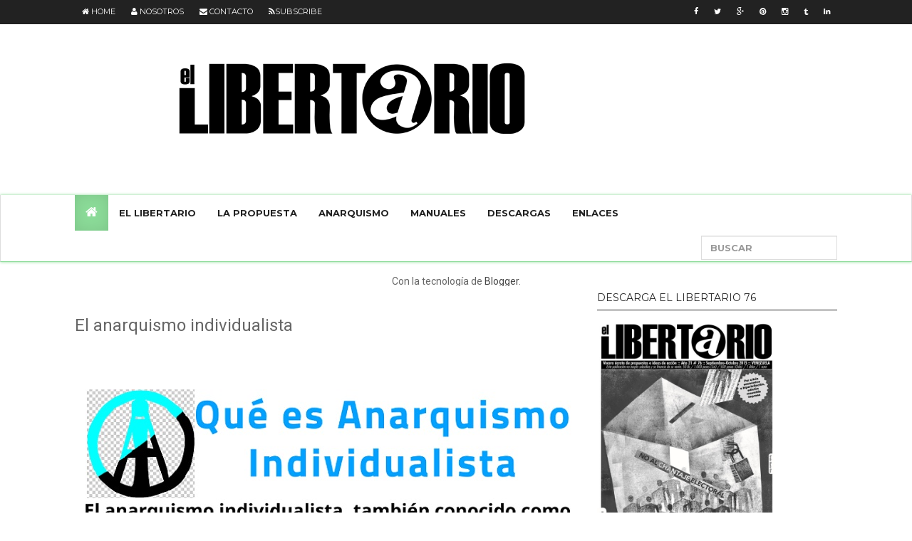

--- FILE ---
content_type: text/html; charset=UTF-8
request_url: https://periodicoellibertario.blogspot.com/2021/04/el-anarquismo-individualista.html
body_size: 58854
content:
<!DOCTYPE html>
<html lang='en' xmlns='http://www.w3.org/1999/xhtml' xmlns:b='http://www.google.com/2005/gml/b' xmlns:data='http://www.google.com/2005/gml/data' xmlns:expr='http://www.google.com/2005/gml/expr'>
<head>
<link href='https://www.blogger.com/static/v1/widgets/335934321-css_bundle_v2.css' rel='stylesheet' type='text/css'/>
<meta content='width=device-width, initial-scale=1.0' name='viewport'/>
<title>
El anarquismo individualista 
</title>
<meta content='text/html; charset=UTF-8' http-equiv='Content-Type'/>
<meta content='blogger' name='generator'/>
<link href='https://periodicoellibertario.blogspot.com/favicon.ico' rel='icon' type='image/x-icon'/>
<link href='http://periodicoellibertario.blogspot.com/2021/04/el-anarquismo-individualista.html' rel='canonical'/>
<link rel="alternate" type="application/atom+xml" title="El Libertario: Anarquismo y movimientos sociales autónomos - Atom" href="https://periodicoellibertario.blogspot.com/feeds/posts/default" />
<link rel="alternate" type="application/rss+xml" title="El Libertario: Anarquismo y movimientos sociales autónomos - RSS" href="https://periodicoellibertario.blogspot.com/feeds/posts/default?alt=rss" />
<link rel="service.post" type="application/atom+xml" title="El Libertario: Anarquismo y movimientos sociales autónomos - Atom" href="https://www.blogger.com/feeds/884546670809825015/posts/default" />

<link rel="alternate" type="application/atom+xml" title="El Libertario: Anarquismo y movimientos sociales autónomos - Atom" href="https://periodicoellibertario.blogspot.com/feeds/2260091507920742826/comments/default" />
<!--Can't find substitution for tag [blog.ieCssRetrofitLinks]-->
<link href='https://blogger.googleusercontent.com/img/b/R29vZ2xl/AVvXsEjNemm00DN3wKtHE9dw_QYarvckNg4ihkNss-fali9rZbH1Qe0UCIgTtYvZNZJP2o-FWGYS3-8oX_JXPcVgYExzLqptvl_mqGk88lchyNueJ05RwJEoLL-27p09qpH5CMgsfWjnDY2gaFs0/s16000/Aindividualista-3.jpg' rel='image_src'/>
<meta content='http://periodicoellibertario.blogspot.com/2021/04/el-anarquismo-individualista.html' property='og:url'/>
<meta content='El anarquismo individualista ' property='og:title'/>
<meta content='  Émile Arman d (1872-1962)   * Texto de quien es considerado expositor y difusor clave de esta corriente libertaria. Hemos visto que el ana...' property='og:description'/>
<meta content='https://blogger.googleusercontent.com/img/b/R29vZ2xl/AVvXsEjNemm00DN3wKtHE9dw_QYarvckNg4ihkNss-fali9rZbH1Qe0UCIgTtYvZNZJP2o-FWGYS3-8oX_JXPcVgYExzLqptvl_mqGk88lchyNueJ05RwJEoLL-27p09qpH5CMgsfWjnDY2gaFs0/w1200-h630-p-k-no-nu/Aindividualista-3.jpg' property='og:image'/>
<link href="//fonts.googleapis.com/css?family=Roboto:400,700,400italic,700italic%7CPlayfair+Display:400,700,400italic,700italic%7CMontserrat:400,700" rel="stylesheet">
<link href='//maxcdn.bootstrapcdn.com/font-awesome/4.1.0/css/font-awesome.min.css' rel='stylesheet'/>
<style id='page-skin-1' type='text/css'><!--
/*
-----------------------------------------------
Blogger Template Style
-----------------------------------------------
Name           : Weblogtemplates
Author         : Weblogtemplates
Author  URL    : http://www.weblogtemplates.net/
Date           : August, 2014
-----------------------------------------------
----------------------------------------------- */
/*
simple hack better layout
*/
body#layout{width:100%;float:left;padding-top: 70px;}
body#layout div.widget{position:;}
body#layout div.section{position:initial;overflow:hidden;}
/*
simple hack better layout
*/
/*
simple hack new template version
*/
body .navbar{height:auto;}
.section {
margin: 0px;
}
.widget {
line-height: 1;
margin:0px;
}
.widget ul {
padding: 0;
margin: 0;
line-height: 1;
}
.widget li, .BlogArchive #ArchiveList ul.flat li {
padding: 0;
margin: 0;
text-indent: 0;
}
/*
simple hack new template version
*/
/* Variable definitions
====================
<Group description="Page Text" selector="body">
<Variable name="body.text.color" description="Text Color" type="color" default="#666666"/>
</Group>
<Group description="Backgrounds" selector=".body-fauxcolumns-outer">
<Variable name="body.background.color" description="Outer Background" type="color" default="#fff"/>
<Variable name="header.background.color" description="Header Background" type="color" default="#fff"/>
<Variable name="content.background.color" description="Main Background" type="color" default="#fff"/>
<Variable name="sidebar.background.color" description="Sidebar Background" type="color" default="#fff"/>
<Variable name="mag.bg.color" description="Magazine Background" type="color" default="#fff"/>
</Group>
<Group description="Links" selector=".main-body">
<Variable name="link.color" description="Link Color" type="color" default="#464646"/>
<Variable name="link.hover.color" description="Hover Color" type="color" default="#8bdb98"/>
</Group>
<Group description="Blog Title and Description" selector=".titlewrapper">
<Variable name="blog.title.color" description="Link Color" type="color" default="#222"/>
<Variable name="blog.description.color" description="Hover Color" type="color" default="#8bdb98"/>
</Group>
<Group description="Post Header" selector=".post-home-title">
<Variable name="post.home.title.color" description="Home page Post title color" type="color" default="#282b2d"/>
<Variable name="post.home.titlehover.color" description="Home page Post title hover color" type="color" default="#8bdb98"/>
<Variable name="post.post.title.color" description="Post page Post title hover color" type="color" default="#333"/>
</Group>
<Group description="Content color" selector=".article-container">
<Variable name="content.color" description="Content text color" type="color" default="#333"/>
</Group>
<Group description="Top nav bar" selector=".navbar-inverse">
<Variable name="navin.bg.color" description="Top nav background color" type="color" default="#222"/>
<Variable name="navin.bghover.color" description="Top nav hover(link) background color" type="color" default="#222"/>
<Variable name="navin.link.color" description="Top nav link color" type="color" default="#fff"/>
<Variable name="navin.linkhover.color" description="Top nav link hover color" type="color" default="#fff"/>
</Group>
<Group description="Main nav bar" selector=".main-top-nav">
<Variable name="nav.main.color" description="Nav text color" type="color" default="#222"/>
<Variable name="nav.border.color" description="Nav border color" type="color" default="#8bdb98"/>
<Variable name="nav.bg.color" description="Nav background color" type="color" default="#fff"/>
<Variable name="nav.linkhoverbg.color" description="Nav hover background color" type="color" default="#8bdb98"/>
</Group>
<Group description="Main nav bar links" selector=".main-top-nav">
<Variable name="nav.link.color" description="Nav link color" type="color" default="#222"/>
<Variable name="nav.linkhover.color" description="Nav link hover color" type="color" default="#fff"/>
</Group>
<Group description="Nav bar home link and open link" selector=".navbar-brand">
<Variable name="nav.brand.color" description="Nav home color" type="color" default="#fff"/>
<Variable name="nav.brand.bg.color" description="Nav home background color" type="color" default="#8bdb98"/>
<Variable name="nav.brandhover.color" description="Nav home hover color" type="color" default="#5e5e5e"/>
<Variable name="nav.brandhover.bg.color" description="Nav home background hover color" type="color" default="#E1DEC5"/>
</Group>
<Group description="Footer" selector=".footer-top">
<Variable name="footer.bg.color" description="Footer Background" type="color" default="#fff"/>
<Variable name="footer.text.color" description="Footer Text Color" type="color" default="#333"/>
<Variable name="footer.link.color" description="Footer Link Color" type="color" default="#333"/>
<Variable name="footer.linkhover.color" description="Footer Link Hover Color" type="color" default="#8bdb98"/>
<Variable name="footer.header.color" description="Footer Header Color" type="color" default="#333"/>
</Group>
<Group description="Footer Label Widgets" selector=".footer-top">
<Variable name="footer.label.link.color" description="Footer Label Link Color" type="color" default="#333"/>
<Variable name="footer.label.linkhover.color" description="Footer Label Link Hover Color" type="color" default="#8bdb98"/>
</Group>
<Group description="Sidebar Label Widgets" selector=".sidebox">
<Variable name="sidebar.label.link.color" description="Sidebar link Color" type="color" default="#fff"/>
<Variable name="sidebar.label.linkhover.color" description="Sidebar link Hover Color" type="color" default="#fff"/>
<Variable name="sidebar.label.bg.color" description="Sidebar link background" type="color" default="#282b2d"/>
<Variable name="sidebar.label.bghover.color" description="Sidebar link hover background" type="color" default="#8bdb98"/>
</Group>
<Group description="Home Page Magazine Widgets" selector=".magazine-widgets">
<Variable name="mag.widget.bg.color" description="Magazine widget title background" type="color" default="#8bdb98"/>
<Variable name="mag.widget.title.color" description="Magazine widget title" type="color" default="#fff"/>
<Variable name="mag.widget.titlehover.color" description="Magazine widget title hover" type="color" default="#fff"/>
<Variable name="mag.post.title.color" description="Magazine widget post title" type="color" default="#282b2d"/>
<Variable name="mag.post.titlehover.color" description="Magazine widget post title hover" type="color" default="#8bdb98"/>
</Group>
<Group description="Read more" selector=".read_more_l">
<Variable name="rmore.link.color" description="Link Color" type="color" default="#fff"/>
<Variable name="rmore.bg.color" description="Background Color" type="color" default="#8bdb98"/>
<Variable name="rmore.hover.color" description="Hover Color" type="color" default="#222"/>
</Group>
<Group description="Sidebar Widgets" selector=".sidebar">
<Variable name="sidebar.title.color" description="Sidebar title color" type="color" default="#222"/>
<Variable name="sidebar.text.color" description="Sidebar text color" type="color" default="#808080"/>
<Variable name="sidebar.link.color" description="Sidebar link color" type="color" default="#333"/>
<Variable name="sidebar.linkhover.color" description="Sidebar link hover color" type="color" default="#222"/>
<Variable name="sidebar.border.color" description="Sidebar border colors" type="color" default="#222"/>
</Group>
<Group description="Footer credits" selector=".footer-link">
<Variable name="credit.text.color" description="Credit text color" type="color" default="#ddd"/>
<Variable name="credit.bg.color" description="Credit background color" type="color" default="#222"/>
<Variable name="credit.link.color" description="Credit link color" type="color" default="#ddd"/>
</Group>
*/
a,abbr,acronym,address,applet,b,big,blockquote,body,caption,center,cite,code,dd,del,dfn,div,dl,dt,em,fieldset,font,form,h1,h2,h3,h4,h5,h6,html,i,iframe,img,ins,kbd,label,legend,li,object,ol,p,pre,q,s,samp,small,span,strike,strong,sub,sup,tt,u,ul,var {
margin:0;
padding:0;
border:0;
outline:0;
font-size:100%;
vertical-align:baseline;
background:0 0
}
html {
font-family:sans-serif;
-ms-text-size-adjust:100%;
-webkit-text-size-adjust:100%;
}
body {
margin:0;
}
article,aside,details,figcaption,figure,footer,header,hgroup,main,nav,section,summary {
display:block;
}
audio,canvas,progress,video {
display:inline-block;
vertical-align:baseline;
}
audio:not([controls]) {
display:none;
height:0;
}
[hidden],template {
display:none;
}
a {
background:transparent;
}
a:active,a:hover {
outline:0;
}
abbr[title] {
}
b,strong {
font-weight:bold;
}
dfn {
font-style:italic;
}
h1,h2,h3,h4,h5,h6 {
margin:10px 0;
font-family:inherit;
font-weight:bold;
line-height:1;
color:inherit;
text-rendering:optimizelegibility;
}
h1 small,h2 small,h3 small,h4 small,h5 small,h6 small {
font-weight:normal;
line-height:1;
color:#999999;
}
h1 {
font-size:36px;
line-height:40px;
}
h2 {
font-size:30px;
line-height:40px;
}
h3 {
font-size:24px;
line-height:40px;
}
h4 {
font-size:18px;
line-height:20px;
}
h5 {
font-size:14px;
line-height:20px;
}
h6 {
font-size:12px;
line-height:20px;
}
h1 small {
font-size:24px;
}
h2 small {
font-size:18px;
}
h3 small {
font-size:14px;
}
h4 small {
font-size:14px;
}
mark {
background:#ff0;
color:#000;
}
small {
font-size:80%;
}
sub,sup {
font-size:75%;
line-height:0;
position:relative;
vertical-align:baseline;
}
sup {
top:-0.5em;
}
sub {
bottom:-0.25em;
}
img {
border:0;
}
svg:not(:root) {
overflow:hidden;
}
figure {
margin:1em 40px;
}
hr {
-moz-box-sizing:content-box;
box-sizing:content-box;
height:0;
}
pre {
overflow:auto;
}
code,kbd,pre,samp {
font-family:monospace,monospace;
font-size:1em;
}
button,input,optgroup,select,textarea {
color:inherit;
font:inherit;
margin:0;
}
button {
overflow:visible;
}
button,select {
text-transform:none;
}
button,html input[type="button"],input[type="reset"],input[type="submit"] {
-webkit-appearance:button;
cursor:pointer;
}
button[disabled],html input[disabled] {
cursor:default;
}
button::-moz-focus-inner,input::-moz-focus-inner {
border:0;
padding:0;
}
input {
line-height:normal;
}
input[type="checkbox"],input[type="radio"] {
box-sizing:border-box;
padding:0;
}
input[type="number"]::-webkit-inner-spin-button,input[type="number"]::-webkit-outer-spin-button {
height:auto;
}
input[type="search"] {
-webkit-appearance:textfield;
-moz-box-sizing:content-box;
-webkit-box-sizing:content-box;
box-sizing:content-box;
}
input[type="search"]::-webkit-search-cancel-button,input[type="search"]::-webkit-search-decoration {
-webkit-appearance:none;
}
fieldset {
border:1px solid #c0c0c0;
margin:0 2px;
padding:0.35em 0.625em 0.75em;
}
legend {
border:0;
padding:0;
}
textarea {
overflow:auto;
}
optgroup {
font-weight:bold;
}
table {
border-collapse:collapse;
border-spacing:0;
}
td,th {
padding:0;
}
* {
-webkit-box-sizing:border-box;
-moz-box-sizing:border-box;
box-sizing:border-box;
}
*:before,*:after {
-webkit-box-sizing:border-box;
-moz-box-sizing:border-box;
box-sizing:border-box;
}
html {
font-size:62.5%;
-webkit-tap-highlight-color:rgba(0,0,0,0);
}
body {
font-family:"Roboto",Helvetica,Tahoma,Arial;
font-size:14px;
line-height:1.42857143;
color:#333333;
background-color:#ffffff;
}
input,button,select,textarea {
font-family:inherit;
font-size:inherit;
line-height:inherit;
}
a {
color:#464646;
text-decoration:none;
}
a:hover,a:focus {
color:#8bdb98;
text-decoration:underline;
}
a:visited {
text-decoration:none;
}
a:focus {
outline:thin dotted;
outline:5px auto -webkit-focus-ring-color;
outline-offset:-2px;
}
figure {
margin:0;
}
img {
vertical-align:middle;
}
.img-responsive {
display:block;
max-width:100%;
height:auto;
}
.img-rounded {
border-radius:6px;
}
.img-thumbnail {
padding:4px;
line-height:1.42857143;
background-color:#ffffff;
border:1px solid #dddddd;
border-radius:4px;
-webkit-transition:all 0.2s ease-in-out;
transition:all 0.2s ease-in-out;
display:inline-block;
max-width:100%;
height:auto;
}
.img-circle {
border-radius:50%;
}
hr {
margin-top:20px;
margin-bottom:20px;
border:0;
border-top:1px solid #eeeeee;
}
.sr-only {
position:absolute;
width:1px;
height:1px;
margin:-1px;
padding:0;
overflow:hidden;
clip:rect(0,0,0,0);
border:0;
}
.container {
margin-right:auto;
margin-left:auto;
padding-left:15px;
padding-right:15px;
}
.collapse {
display:none;
}
.col-md-1,.col-md-2,.col-md-3,.col-md-4,.col-md-5,.col-md-6,.col-md-7,.col-md-8,.col-md-9,.col-md-10,.col-md-11,.col-md-12 {
float:left;
}
.col-md-12 {
width:100%;
}
.col-md-11 {
width:91.66666667%;
}
.col-md-10 {
width:83.33333333%;
}
.col-md-9 {
width:75%;
}
.col-md-8 {
width:66.66666667%;
}
.col-md-7 {
width:58.33333333%;
}
.col-md-6 {
width:50%;
}
.col-md-5 {
width:41.66666667%;
}
.col-md-4 {
width:33.33333333%;
}
.col-md-3 {
width:25%;
}
.col-md-2 {
width:16.66666667%;
}
.col-md-1 {
width:8.33333333%;
}
@media (min-width:768px) {
.container {
width:750px;
}
}
@media (min-width:992px) {
.container {
width:970px;
}
}
.container-fluid {
margin-right:auto;
margin-left:auto;
padding-left:15px;
padding-right:15px;
}
.row {
margin-left:-15px;
margin-right:-15px;
}
.col-xs-1,.col-sm-1,.col-md-1,.col-lg-1,.col-xs-2,.col-sm-2,.col-md-2,.col-lg-2,.col-xs-3,.col-sm-3,.col-md-3,.col-lg-3,.col-xs-4,.col-sm-4,.col-md-4,.col-lg-4,.col-xs-5,.col-sm-5,.col-md-5,.col-lg-5,.col-xs-6,.col-sm-6,.col-md-6,.col-lg-6,.col-xs-7,.col-sm-7,.col-md-7,.col-lg-7,.col-xs-8,.col-sm-8,.col-md-8,.col-lg-8,.col-xs-9,.col-sm-9,.col-md-9,.col-lg-9,.col-xs-10,.col-sm-10,.col-md-10,.col-lg-10,.col-xs-11,.col-sm-11,.col-md-11,.col-lg-11,.col-xs-12,.col-sm-12,.col-md-12,.col-lg-12 {
position:relative;
min-height:1px;
padding-left:15px;
padding-right:15px;
}
.col-xs-1,.col-xs-2,.col-xs-3,.col-xs-4,.col-xs-5,.col-xs-6,.col-xs-7,.col-xs-8,.col-xs-9,.col-xs-10,.col-xs-11,.col-xs-12 {
float:left;
}
.col-xs-12 {
width:100%;
}
.col-xs-11 {
width:91.66666667%;
}
.col-xs-10 {
width:83.33333333%;
}
.col-xs-9 {
width:75%;
}
.col-xs-8 {
width:66.66666667%;
}
.col-xs-7 {
width:58.33333333%;
}
.col-xs-6 {
width:50%;
}
.col-xs-5 {
width:41.66666667%;
}
.col-xs-4 {
width:33.33333333%;
}
.col-xs-3 {
width:25%;
}
.col-xs-2 {
width:16.66666667%;
}
.col-xs-1 {
width:8.33333333%;
}
.col-xs-pull-12 {
right:100%;
}
.col-xs-pull-11 {
right:91.66666667%;
}
.col-xs-pull-10 {
right:83.33333333%;
}
.col-xs-pull-9 {
right:75%;
}
.col-xs-pull-8 {
right:66.66666667%;
}
.col-xs-pull-7 {
right:58.33333333%;
}
.col-xs-pull-6 {
right:50%;
}
.col-xs-pull-5 {
right:41.66666667%;
}
.col-xs-pull-4 {
right:33.33333333%;
}
.col-xs-pull-3 {
right:25%;
}
.col-xs-pull-2 {
right:16.66666667%;
}
.col-xs-pull-1 {
right:8.33333333%;
}
.col-xs-pull-0 {
right:0%;
}
.col-xs-push-12 {
left:100%;
}
.col-xs-push-11 {
left:91.66666667%;
}
.col-xs-push-10 {
left:83.33333333%;
}
.col-xs-push-9 {
left:75%;
}
.col-xs-push-8 {
left:66.66666667%;
}
.col-xs-push-7 {
left:58.33333333%;
}
.col-xs-push-6 {
left:50%;
}
.col-xs-push-5 {
left:41.66666667%;
}
.col-xs-push-4 {
left:33.33333333%;
}
.col-xs-push-3 {
left:25%;
}
.col-xs-push-2 {
left:16.66666667%;
}
.col-xs-push-1 {
left:8.33333333%;
}
.col-xs-push-0 {
left:0%;
}
.col-xs-offset-12 {
margin-left:100%;
}
.col-xs-offset-11 {
margin-left:91.66666667%;
}
.col-xs-offset-10 {
margin-left:83.33333333%;
}
.col-xs-offset-9 {
margin-left:75%;
}
.col-xs-offset-8 {
margin-left:66.66666667%;
}
.col-xs-offset-7 {
margin-left:58.33333333%;
}
.col-xs-offset-6 {
margin-left:50%;
}
.col-xs-offset-5 {
margin-left:41.66666667%;
}
.col-xs-offset-4 {
margin-left:33.33333333%;
}
.col-xs-offset-3 {
margin-left:25%;
}
.col-xs-offset-2 {
margin-left:16.66666667%;
}
.col-xs-offset-1 {
margin-left:8.33333333%;
}
.col-xs-offset-0 {
margin-left:0%;
}
@media (min-width:768px) {
.col-sm-1,.col-sm-2,.col-sm-3,.col-sm-4,.col-sm-5,.col-sm-6,.col-sm-7,.col-sm-8,.col-sm-9,.col-sm-10,.col-sm-11,.col-sm-12 {
float:left;
}
.col-sm-12 {
width:100%;
}
.col-sm-11 {
width:91.66666667%;
}
.col-sm-10 {
width:83.33333333%;
}
.col-sm-9 {
width:75%;
}
.col-sm-8 {
width:66.66666667%;
}
.col-sm-7 {
width:58.33333333%;
}
.col-sm-6 {
width:50%;
}
.col-sm-5 {
width:41.66666667%;
}
.col-sm-4 {
width:33.33333333%;
}
.col-sm-3 {
width:25%;
}
.col-sm-2 {
width:16.66666667%;
}
.col-sm-1 {
width:8.33333333%;
}
.col-sm-pull-12 {
right:100%;
}
.col-sm-pull-11 {
right:91.66666667%;
}
.col-sm-pull-10 {
right:83.33333333%;
}
.col-sm-pull-9 {
right:75%;
}
.col-sm-pull-8 {
right:66.66666667%;
}
.col-sm-pull-7 {
right:58.33333333%;
}
.col-sm-pull-6 {
right:50%;
}
.col-sm-pull-5 {
right:41.66666667%;
}
.col-sm-pull-4 {
right:33.33333333%;
}
.col-sm-pull-3 {
right:25%;
}
.col-sm-pull-2 {
right:16.66666667%;
}
.col-sm-pull-1 {
right:8.33333333%;
}
.col-sm-pull-0 {
right:0%;
}
.col-sm-push-12 {
left:100%;
}
.col-sm-push-11 {
left:91.66666667%;
}
.col-sm-push-10 {
left:83.33333333%;
}
.col-sm-push-9 {
left:75%;
}
.col-sm-push-8 {
left:66.66666667%;
}
.col-sm-push-7 {
left:58.33333333%;
}
.col-sm-push-6 {
left:50%;
}
.col-sm-push-5 {
left:41.66666667%;
}
.col-sm-push-4 {
left:33.33333333%;
}
.col-sm-push-3 {
left:25%;
}
.col-sm-push-2 {
left:16.66666667%;
}
.col-sm-push-1 {
left:8.33333333%;
}
.col-sm-push-0 {
left:0%;
}
.col-sm-offset-12 {
margin-left:100%;
}
.col-sm-offset-11 {
margin-left:91.66666667%;
}
.col-sm-offset-10 {
margin-left:83.33333333%;
}
.col-sm-offset-9 {
margin-left:75%;
}
.col-sm-offset-8 {
margin-left:66.66666667%;
}
.col-sm-offset-7 {
margin-left:58.33333333%;
}
.col-sm-offset-6 {
margin-left:50%;
}
.col-sm-offset-5 {
margin-left:41.66666667%;
}
.col-sm-offset-4 {
margin-left:33.33333333%;
}
.col-sm-offset-3 {
margin-left:25%;
}
.col-sm-offset-2 {
margin-left:16.66666667%;
}
.col-sm-offset-1 {
margin-left:8.33333333%;
}
.col-sm-offset-0 {
margin-left:0%;
}
.magazine_wrap_posts {
height:220px;
}
}
@media (min-width:992px) {
.col-md-1,.col-md-2,.col-md-3,.col-md-4,.col-md-5,.col-md-6,.col-md-7,.col-md-8,.col-md-9,.col-md-10,.col-md-11,.col-md-12 {
float:left;
}
.col-md-12 {
width:100%;
}
.col-md-11 {
width:91.66666667%;
}
.col-md-10 {
width:83.33333333%;
}
.col-md-9 {
width:75%;
}
.col-md-8 {
width:66.66666667%;
}
.col-md-7 {
width:58.33333333%;
}
.col-md-6 {
width:50%;
}
.col-md-5 {
width:41.66666667%;
}
.col-md-4 {
width:33.33333333%;
}
.col-md-3 {
width:25%;
}
.col-md-2 {
width:16.66666667%;
}
.col-md-1 {
width:8.33333333%;
}
.col-md-pull-12 {
right:100%;
}
.col-md-pull-11 {
right:91.66666667%;
}
.col-md-pull-10 {
right:83.33333333%;
}
.col-md-pull-9 {
right:75%;
}
.col-md-pull-8 {
right:66.66666667%;
}
.col-md-pull-7 {
right:58.33333333%;
}
.col-md-pull-6 {
right:50%;
}
.col-md-pull-5 {
right:41.66666667%;
}
.col-md-pull-4 {
right:33.33333333%;
}
.col-md-pull-3 {
right:25%;
}
.col-md-pull-2 {
right:16.66666667%;
}
.col-md-pull-1 {
right:8.33333333%;
}
.col-md-pull-0 {
right:0%;
}
.col-md-push-12 {
left:100%;
}
.col-md-push-11 {
left:91.66666667%;
}
.col-md-push-10 {
left:83.33333333%;
}
.col-md-push-9 {
left:75%;
}
.col-md-push-8 {
left:66.66666667%;
}
.col-md-push-7 {
left:58.33333333%;
}
.col-md-push-6 {
left:50%;
}
.col-md-push-5 {
left:41.66666667%;
}
.col-md-push-4 {
left:33.33333333%;
}
.col-md-push-3 {
left:25%;
}
.col-md-push-2 {
left:16.66666667%;
}
.col-md-push-1 {
left:8.33333333%;
}
.col-md-push-0 {
left:0%;
}
.col-md-offset-12 {
margin-left:100%;
}
.col-md-offset-11 {
margin-left:91.66666667%;
}
.col-md-offset-10 {
margin-left:83.33333333%;
}
.col-md-offset-9 {
margin-left:75%;
}
.col-md-offset-8 {
margin-left:66.66666667%;
}
.col-md-offset-7 {
margin-left:58.33333333%;
}
.col-md-offset-6 {
margin-left:50%;
}
.col-md-offset-5 {
margin-left:41.66666667%;
}
.col-md-offset-4 {
margin-left:33.33333333%;
}
.col-md-offset-3 {
margin-left:25%;
}
.col-md-offset-2 {
margin-left:16.66666667%;
}
.col-md-offset-1 {
margin-left:8.33333333%;
}
.col-md-offset-0 {
margin-left:0%;
}
.magazine_wrap_posts {
height:120px;
}
}
@media (min-width:1200px) {
.col-lg-1,.col-lg-2,.col-lg-3,.col-lg-4,.col-lg-5,.col-lg-6,.col-lg-7,.col-lg-8,.col-lg-9,.col-lg-10,.col-lg-11,.col-lg-12 {
float:left;
}
.col-lg-12 {
width:100%;
}
.col-lg-11 {
width:91.66666667%;
}
.col-lg-10 {
width:83.33333333%;
}
.col-lg-9 {
width:75%;
}
.col-lg-8 {
width:66.66666667%;
}
.col-lg-7 {
width:58.33333333%;
}
.col-lg-6 {
width:50%;
}
.col-lg-5 {
width:41.66666667%;
}
.col-lg-4 {
width:33.33333333%;
}
.col-lg-3 {
width:25%;
}
.col-lg-2 {
width:16.66666667%;
}
.col-lg-1 {
width:8.33333333%;
}
.col-lg-pull-12 {
right:100%;
}
.col-lg-pull-11 {
right:91.66666667%;
}
.col-lg-pull-10 {
right:83.33333333%;
}
.col-lg-pull-9 {
right:75%;
}
.col-lg-pull-8 {
right:66.66666667%;
}
.col-lg-pull-7 {
right:58.33333333%;
}
.col-lg-pull-6 {
right:50%;
}
.col-lg-pull-5 {
right:41.66666667%;
}
.col-lg-pull-4 {
right:33.33333333%;
}
.col-lg-pull-3 {
right:25%;
}
.col-lg-pull-2 {
right:16.66666667%;
}
.col-lg-pull-1 {
right:8.33333333%;
}
.col-lg-pull-0 {
right:0%;
}
.col-lg-push-12 {
left:100%;
}
.col-lg-push-11 {
left:91.66666667%;
}
.col-lg-push-10 {
left:83.33333333%;
}
.col-lg-push-9 {
left:75%;
}
.col-lg-push-8 {
left:66.66666667%;
}
.col-lg-push-7 {
left:58.33333333%;
}
.col-lg-push-6 {
left:50%;
}
.col-lg-push-5 {
left:41.66666667%;
}
.col-lg-push-4 {
left:33.33333333%;
}
.col-lg-push-3 {
left:25%;
}
.col-lg-push-2 {
left:16.66666667%;
}
.col-lg-push-1 {
left:8.33333333%;
}
.col-lg-push-0 {
left:0%;
}
.col-lg-offset-12 {
margin-left:100%;
}
.col-lg-offset-11 {
margin-left:91.66666667%;
}
.col-lg-offset-10 {
margin-left:83.33333333%;
}
.col-lg-offset-9 {
margin-left:75%;
}
.col-lg-offset-8 {
margin-left:66.66666667%;
}
.col-lg-offset-7 {
margin-left:58.33333333%;
}
.col-lg-offset-6 {
margin-left:50%;
}
.col-lg-offset-5 {
margin-left:41.66666667%;
}
.col-lg-offset-4 {
margin-left:33.33333333%;
}
.col-lg-offset-3 {
margin-left:25%;
}
.col-lg-offset-2 {
margin-left:16.66666667%;
}
.col-lg-offset-1 {
margin-left:8.33333333%;
}
.col-lg-offset-0 {
margin-left:0%;
}
.magazine_wrap_posts {
height:120px;
}
.sidebar_r_box .magazine_wrap_posts {
height:160px;
}
}
fieldset {
padding:0;
margin:0;
border:0;
min-width:0;
}
legend {
display:block;
width:100%;
padding:0;
margin-bottom:20px;
font-size:21px;
line-height:inherit;
color:#333333;
border:0;
border-bottom:1px solid #e5e5e5;
}
label {
display:inline-block;
margin-bottom:5px;
font-weight:bold;
}
input[type="search"] {
-webkit-box-sizing:border-box;
-moz-box-sizing:border-box;
box-sizing: border-box;
}
input[type="radio"],input[type="checkbox"] {
margin:4px 0 0;
margin-top:1px \9;
/* IE8-9 */
line-height:normal;
}
input[type="file"] {
display:block;
}
input[type="range"] {
display:block;
width:100%;
}
select[multiple],select[size] {
height:auto;
}
input[type="file"]:focus,input[type="radio"]:focus,input[type="checkbox"]:focus {
outline:thin dotted;
outline:5px auto -webkit-focus-ring-color;
outline-offset:-2px;
}
output {
display:block;
padding-top:7px;
font-size:14px;
line-height:1.42857143;
color:#555555;
}
.form-control {
display:block;
width:100%;
height:36px;
padding:8px 12px;
font-size:14px;
line-height:1.42857143;
color:#555555;
background-color:#ffffff;
background-image:none;
border:1px solid #cccccc;
-webkit-box-shadow:inset 0 1px 1px rgba(0,0,0,0.075);
box-shadow:inset 0 1px 1px rgba(0,0,0,0.075);
-webkit-transition:border-color ease-in-out .15s,box-shadow ease-in-out .15s;
transition:border-color ease-in-out .15s,box-shadow ease-in-out .15s;
}
.form-control:focus {
border-color:#66afe9;
outline:0;
-webkit-box-shadow:inset 0 1px 1px rgba(0,0,0,.075),0 0 8px rgba(102,175,233,0.6);
box-shadow:inset 0 1px 1px rgba(0,0,0,.075),0 0 8px rgba(102,175,233,0.6);
}
.form-control::-moz-placeholder {
color:#999999;
opacity:1;
}
.form-control:-ms-input-placeholder {
color:#999999;
}
.form-control::-webkit-input-placeholder {
color:#999999;
}
.form-control[disabled],.form-control[readonly],fieldset[disabled] .form-control {
cursor:not-allowed;
background-color:#eeeeee;
opacity:1;
}
textarea.form-control {
height:auto;
}
input[type="search"] {
-webkit-appearance:none;
}
input[type="date"] {
line-height:34px;
}
.form-group {
margin-bottom:15px;
}
.radio,.checkbox {
display:block;
min-height:20px;
margin-top:10px;
margin-bottom:10px;
padding-left:20px;
}
.radio label,.checkbox label {
display:inline;
font-weight:normal;
cursor:pointer;
}
.radio input[type="radio"],.radio-inline input[type="radio"],.checkbox input[type="checkbox"],.checkbox-inline input[type="checkbox"] {
float:left;
margin-left:-20px;
}
.radio+.radio,.checkbox+.checkbox {
margin-top:-5px;
}
.radio-inline,.checkbox-inline {
display:inline-block;
padding-left:20px;
margin-bottom:0;
vertical-align:middle;
font-weight:normal;
cursor:pointer;
}
.radio-inline+.radio-inline,.checkbox-inline+.checkbox-inline {
margin-top:0;
margin-left:10px;
}
input[type="radio"][disabled],input[type="checkbox"][disabled],.radio[disabled],.radio-inline[disabled],.checkbox[disabled],.checkbox-inline[disabled],fieldset[disabled] input[type="radio"],fieldset[disabled] input[type="checkbox"],fieldset[disabled] .radio,fieldset[disabled] .radio-inline,fieldset[disabled] .checkbox,fieldset[disabled] .checkbox-inline {
cursor:not-allowed;
}
.input-sm {
height:30px;
padding:5px 10px;
font-size:12px;
line-height:1.5;
border-radius:3px;
}
select.input-sm {
height:30px;
line-height:30px;
}
textarea.input-sm,select[multiple].input-sm {
height:auto;
}
.input-lg {
height:46px;
padding:10px 16px;
font-size:18px;
line-height:1.33;
border-radius:6px;
}
select.input-lg {
height:46px;
line-height:46px;
}
textarea.input-lg,select[multiple].input-lg {
height:auto;
}
.has-feedback {
position:relative;
}
.has-feedback .form-control {
padding-right:42.5px;
}
.has-feedback .form-control-feedback {
position:absolute;
top:25px;
right:0;
display:block;
width:34px;
height:34px;
line-height:34px;
text-align:center;
}
.has-success .help-block,.has-success .control-label,.has-success .radio,.has-success .checkbox,.has-success .radio-inline,.has-success .checkbox-inline {
color:#3c763d;
}
.has-success .form-control {
border-color:#3c763d;
-webkit-box-shadow:inset 0 1px 1px rgba(0,0,0,0.075);
box-shadow:inset 0 1px 1px rgba(0,0,0,0.075);
}
.has-success .form-control:focus {
border-color:#2b542c;
-webkit-box-shadow:inset 0 1px 1px rgba(0,0,0,0.075),0 0 6px #67b168;
box-shadow:inset 0 1px 1px rgba(0,0,0,0.075),0 0 6px #67b168;
}
.has-success .input-group-addon {
color:#3c763d;
border-color:#3c763d;
background-color:#dff0d8;
}
.has-success .form-control-feedback {
color:#3c763d;
}
.has-warning .help-block,.has-warning .control-label,.has-warning .radio,.has-warning .checkbox,.has-warning .radio-inline,.has-warning .checkbox-inline {
color:#8a6d3b;
}
.has-warning .form-control {
border-color:#8a6d3b;
-webkit-box-shadow:inset 0 1px 1px rgba(0,0,0,0.075);
box-shadow:inset 0 1px 1px rgba(0,0,0,0.075);
}
.has-warning .form-control:focus {
border-color:#66512c;
-webkit-box-shadow:inset 0 1px 1px rgba(0,0,0,0.075),0 0 6px #c0a16b;
box-shadow:inset 0 1px 1px rgba(0,0,0,0.075),0 0 6px #c0a16b;
}
.has-warning .input-group-addon {
color:#8a6d3b;
border-color:#8a6d3b;
background-color:#fcf8e3;
}
.has-warning .form-control-feedback {
color:#8a6d3b;
}
.has-error .help-block,.has-error .control-label,.has-error .radio,.has-error .checkbox,.has-error .radio-inline,.has-error .checkbox-inline {
color:#a94442;
}
.has-error .form-control {
border-color:#a94442;
-webkit-box-shadow:inset 0 1px 1px rgba(0,0,0,0.075);
box-shadow:inset 0 1px 1px rgba(0,0,0,0.075);
}
.has-error .form-control:focus {
border-color:#843534;
-webkit-box-shadow:inset 0 1px 1px rgba(0,0,0,0.075),0 0 6px #ce8483;
box-shadow:inset 0 1px 1px rgba(0,0,0,0.075),0 0 6px #ce8483;
}
.has-error .input-group-addon {
color:#a94442;
border-color:#a94442;
background-color:#f2dede;
}
.has-error .form-control-feedback {
color:#a94442;
}
.form-control-static {
margin-bottom:0;
}
.help-block {
display:block;
margin-top:5px;
margin-bottom:10px;
color:#737373;
}
@media (min-width:768px) {
.form-inline .form-group {
display:inline-block;
margin-bottom:0;
vertical-align:middle;
}
.form-inline .form-control {
display:inline-block;
width:auto;
vertical-align:middle;
}
.form-inline .input-group>.form-control {
width:100%;
}
.form-inline .control-label {
margin-bottom:0;
vertical-align:middle;
}
.form-inline .radio,.form-inline .checkbox {
display:inline-block;
margin-top:0;
margin-bottom:0;
padding-left:0;
vertical-align:middle;
}
.form-inline .radio input[type="radio"],.form-inline .checkbox input[type="checkbox"] {
float:none;
margin-left:0;
}
.form-inline .has-feedback .form-control-feedback {
top:0;
}
}
.form-horizontal .control-label,.form-horizontal .radio,.form-horizontal .checkbox,.form-horizontal .radio-inline,.form-horizontal .checkbox-inline {
margin-top:0;
margin-bottom:0;
padding-top:7px;
}
.form-horizontal .radio,.form-horizontal .checkbox {
min-height:27px;
}
.form-horizontal .form-group {
margin-left:-15px;
margin-right:-15px;
}
.form-horizontal .form-control-static {
padding-top:7px;
}
@media (min-width:768px) {
.form-horizontal .control-label {
text-align:right;
}
}
.form-horizontal .has-feedback .form-control-feedback {
top:0;
right:15px;
}
.caret {
display:inline-block;
width:0;
height:0;
margin-left:2px;
vertical-align:middle;
border-top:4px solid;
border-right:4px solid transparent;
border-left:4px solid transparent;
}
.dropdown {
position:relative;
}
.dropdown-toggle:focus {
outline:0;
}
.dropdown-menu {
position:absolute;
top:100%;
left:0;
z-index:1000;
display:none;
float:left;
min-width:160px;
padding:0;
margin:2px 0 0;
list-style:none;
font-size:14px;
background-color:#ffffff;
border:1px solid #cccccc;
border:1px solid rgba(0,0,0,0.15);
-webkit-box-shadow:0 6px 12px rgba(0,0,0,0.175);
box-shadow:0 6px 12px rgba(0,0,0,0.175);
background-clip:padding-box;
}
.dropdown-menu.pull-right {
right:0;
left:auto;
}
.dropdown-menu .divider {
height:1px;
margin:9px 0;
overflow:hidden;
background-color:#e5e5e5;
}
.dropdown-menu>li>a {
display:block;
padding:3px 20px;
clear:both;
line-height:2.428571;
color:#222222;
background:#ffffff;
white-space:nowrap;
font-size:13px;
}
.dropdown-menu>li>a:hover,.dropdown-menu>li>a:focus {
text-decoration:none;
color:#ffffff;
background-color:#8bdb98;
-moz-box-shadow:inset 0 0 20px 0 rgba(0,0,0,0.1);
-webkit-box-shadow:inset 0 0 20px 0 rgba(0,0,0,10);
box-shadow:inset 0 0 20px 0 rgba(0,0,0,0.1);
}
.dropdown-menu>.active>a,.dropdown-menu>.active>a:hover,.dropdown-menu>.active>a:focus {
color:#ffffff;
text-decoration:none;
outline:0;
background-color:#428bca;
}
.dropdown-menu>.disabled>a,.dropdown-menu>.disabled>a:hover,.dropdown-menu>.disabled>a:focus {
color:#999999;
}
.dropdown-menu>.disabled>a:hover,.dropdown-menu>.disabled>a:focus {
text-decoration:none;
background-color:transparent;
background-image:none;
filter:progid:DXImageTransform.Microsoft.gradient(enabled = false);
cursor:not-allowed;
}
.open>.dropdown-menu {
display:block;
}
.open>a {
outline:0;
}
.dropdown-menu-right {
left:auto;
right:0;
}
.dropdown-menu-left {
left:0;
right:auto;
}
.dropdown-header {
display:block;
padding:3px 20px;
font-size:12px;
line-height:1.42857143;
color:#999999;
}
.dropdown-backdrop {
position:fixed;
left:0;
right:0;
bottom:0;
top:0;
z-index:990;
}
.pull-right>.dropdown-menu {
right:0;
left:auto;
}
.dropup .caret,.navbar-fixed-bottom .dropdown .caret {
border-top:0;
border-bottom:4px solid;
content:"";
}
.dropup .dropdown-menu,.navbar-fixed-bottom .dropdown .dropdown-menu {
top:auto;
bottom:100%;
margin-bottom:1px;
}
@media (min-width:768px) {
.navbar-right .dropdown-menu {
left:auto;
right:0;
}
.navbar-right .dropdown-menu-left {
left:0;
right:auto;
}
}
.nav {
margin-bottom:0;
padding-left:0;
list-style:none;
}
.nav>li {
position:relative;
display:block;
}
.nav>li>a {
position:relative;
display:block;
padding:10px 15px;
}
.nav>li>a:hover,.nav>li>a:focus {
text-decoration:none;
background-color:#222;
}
.nav>li.disabled>a {
color:#999999;
}
.nav>li.disabled>a:hover,.nav>li.disabled>a:focus {
color:#999999;
text-decoration:none;
background-color:transparent;
cursor:not-allowed;
}
.nav .open>a,.nav .open>a:hover,.nav .open>a:focus {
background-color:#222;
border-color:#428bca;
}
.nav .nav-divider {
height:1px;
margin:9px 0;
overflow:hidden;
background-color:#e5e5e5;
}
.nav>li>a>img {
max-width:none;
}
.nav-tabs {
border-bottom:1px solid #dddddd;
}
.nav-tabs>li {
float:left;
margin-bottom:-1px;
}
.nav-tabs>li>a {
margin-right:2px;
line-height:1.42857143;
border:1px solid transparent;
border-radius:4px 4px 0 0;
}
.nav-tabs>li>a:hover {
border-color:#eeeeee #eeeeee #dddddd;
}
.nav-tabs>li.active>a,.nav-tabs>li.active>a:hover,.nav-tabs>li.active>a:focus {
color:#555555;
background-color:#ffffff;
border:1px solid #dddddd;
border-bottom-color:transparent;
cursor:default;
}
.nav-tabs.nav-justified {
width:100%;
border-bottom:0;
}
.nav-tabs.nav-justified>li {
float:none;
}
.nav-tabs.nav-justified>li>a {
text-align:center;
margin-bottom:5px;
}
.nav-tabs.nav-justified>.dropdown .dropdown-menu {
top:auto;
left:auto;
}
@media (min-width:768px) {
.nav-tabs.nav-justified>li {
display:table-cell;
width:1%;
}
.nav-tabs.nav-justified>li>a {
margin-bottom:0;
}
}
.nav-tabs.nav-justified>li>a {
margin-right:0;
border-radius:4px;
}
.nav-tabs.nav-justified>.active>a,.nav-tabs.nav-justified>.active>a:hover,.nav-tabs.nav-justified>.active>a:focus {
border:1px solid #dddddd;
}
@media (min-width:768px) {
.nav-tabs.nav-justified>li>a {
border-bottom:1px solid #dddddd;
border-radius:4px 4px 0 0;
}
.nav-tabs.nav-justified>.active>a,.nav-tabs.nav-justified>.active>a:hover,.nav-tabs.nav-justified>.active>a:focus {
border-bottom-color:#ffffff;
}
}
.nav-pills>li {
float:left;
}
.nav-pills>li>a {
padding: 10px;
height: 32px;
color:#ffffff;
}
.nav-pills>li>a:hover, .nav-pills>li>a:focus{
text-decoration: none;
color:#ffffff;
background-color: #222222;
}
.nav-pills>li+li {
margin-left:2px;
}
.nav-pills>li.active>a,.nav-pills>li.active>a:hover,.nav-pills>li.active>a:focus {
color:#ffffff;
background-color:#428bca;
}
.nav-stacked>li {
float:none;
}
.nav-stacked>li+li {
margin-top:2px;
margin-left:0;
}
.nav-justified {
width:100%;
}
.nav-justified>li {
float:none;
}
.nav-justified>li>a {
text-align:center;
margin-bottom:5px;
}
.nav-justified>.dropdown .dropdown-menu {
top:auto;
left:auto;
}
@media (min-width:768px) {
.nav-justified>li {
display:table-cell;
width:1%;
}
.nav-justified>li>a {
margin-bottom:0;
}
}
.nav-tabs-justified {
border-bottom:0;
}
.nav-tabs-justified>li>a {
margin-right:0;
border-radius:4px;
}
.nav-tabs-justified>.active>a,.nav-tabs-justified>.active>a:hover,.nav-tabs-justified>.active>a:focus {
border:1px solid #dddddd;
}
@media (min-width:768px) {
.nav-tabs-justified>li>a {
border-bottom:1px solid #dddddd;
border-radius:4px 4px 0 0;
}
.nav-tabs-justified>.active>a,.nav-tabs-justified>.active>a:hover,.nav-tabs-justified>.active>a:focus {
border-bottom-color:#ffffff;
}
}
.tab-content>.tab-pane {
display:none;
}
.tab-content>.active {
display:block;
}
.nav-tabs .dropdown-menu {
margin-top:-1px;
border-top-right-radius:0;
border-top-left-radius:0;
}
.navbar {
position:relative;
min-height:40px;
border:1px solid transparent;
}
@media (min-width:768px) {
.navbar {
border-radius:4px;
}
}
@media (min-width:768px) {
.navbar-header {
float:left;
}
}
.navbar-collapse {
max-height:340px;
overflow-x:visible;
padding-right:15px;
padding-left:15px;
border-top:1px solid transparent;
box-shadow:inset 0 1px 0 rgba(255,255,255,0.1);
-webkit-overflow-scrolling:touch;
}
.navbar-collapse.in {
overflow-y:auto;
}
@media (min-width:768px) {
.navbar-collapse {
width:auto;
border-top:0;
box-shadow:none;
}
.navbar-collapse.collapse {
display:block !important;
height:auto !important;
padding-bottom:0;
overflow:visible !important;
}
.navbar-collapse.in {
overflow-y:visible;
}
.navbar-fixed-top .navbar-collapse,.navbar-static-top .navbar-collapse,.navbar-fixed-bottom .navbar-collapse {
padding-left:0;
padding-right:0;
}
}
.container>.navbar-header,.container-fluid>.navbar-header,.container>.navbar-collapse,.container-fluid>.navbar-collapse {
margin-right:-15px;
margin-left:-15px;
}
@media (min-width:768px) {
.container>.navbar-header,.container-fluid>.navbar-header,.container>.navbar-collapse,.container-fluid>.navbar-collapse {
margin-right:0;
margin-left:0;
}
}
.navbar-static-top {
z-index:1000;
border-width:0 0 1px;
}
@media (min-width:768px) {
.navbar-static-top {
border-radius:0;
}
}
.navbar-fixed-top,.navbar-fixed-bottom {
position:fixed;
right:0;
left:0;
z-index:1030;
}
@media (min-width:768px) {
.navbar-fixed-top,.navbar-fixed-bottom {
border-radius:0;
}
}
.navbar-fixed-top {
top:0;
border-width:0 0 1px;
}
.navbar-fixed-bottom {
bottom:0;
margin-bottom:0;
border-width:1px 0 0;
}
.navbar-brand {
float:left;
padding:15px;
font-size:18px;
line-height:12px;
height:50px;
}
.navbar-brand:hover,.navbar-brand:focus {
text-decoration:none;
}
@media (min-width:768px) {
.navbar>.container .navbar-brand,.navbar>.container-fluid .navbar-brand {
margin-left:0px;
}
}
.navbar-toggle {
position:relative;
float:right;
margin-right:15px;
padding:9px 10px;
margin-top:8px;
margin-bottom:8px;
background-color:transparent;
background-image:none;
border:1px solid transparent;
border-radius:4px;
}
.navbar-toggle:focus {
outline:none;
}
.navbar-toggle .icon-bar {
display:block;
width:22px;
height:2px;
border-radius:1px;
}
.navbar-toggle .icon-bar+.icon-bar {
margin-top:4px;
}
@media (min-width:768px) {
.navbar-toggle {
display:none;
}
}
.navbar-nav {
margin:7.5px -15px;
}
.navbar-nav>li>a {
padding-top:10px;
padding-bottom:10px;
line-height:20px;
}
@media (max-width:767px) {
.navbar-nav .open .dropdown-menu {
position:static;
float:none;
width:auto;
margin-top:0;
background-color:transparent;
border:0;
box-shadow:none;
}
.navbar-nav .open .dropdown-menu>li>a,.navbar-nav .open .dropdown-menu .dropdown-header {
padding:5px 15px 5px 25px;
}
.navbar-nav .open .dropdown-menu>li>a {
line-height:20px;
}
.navbar-nav .open .dropdown-menu>li>a:hover,.navbar-nav .open .dropdown-menu>li>a:focus {
background-image:none;
}
}
@media (min-width:768px) {
.navbar-nav {
float:left;
margin:0;
}
.navbar-nav>li {
float:left;
}
.navbar-nav>li>a {
padding-top:15px;
padding-bottom:15px;
}
.navbar-nav.navbar-right:last-child {
margin-right:-15px;
}
}
@media (min-width:768px) {
.navbar-left {
float:left !important;
}
.navbar-right {
float:right !important;
margin-top:0;
}
}
.navbar-form {
margin-left:-15px;
margin-right:-15px;
padding:10px 0px;
border-top:1px solid transparent;
border-bottom:1px solid transparent;
-webkit-box-shadow:inset 0 1px 0 rgba(255,255,255,0.1),0 1px 0 rgba(255,255,255,0.1);
box-shadow:inset 0 1px 0 rgba(255,255,255,0.1),0 1px 0 rgba(255,255,255,0.1);
margin-top:7px;
margin-bottom:2px;
}
@media (min-width:768px) {
.navbar-form .form-group {
display:inline-block;
margin-bottom:0;
vertical-align:middle;
}
.navbar-form .form-control {
display: inline-block;
width: auto;
vertical-align: middle;
height: 34px;
text-transform: uppercase;
color: #222;
border: 1px solid #ddd;
font-size: 13px;
}
.navbar-form .form-control:focus {
border:1px solid #ddd;
}
.navbar-form .input-group>.form-control {
width:100%;
}
.navbar-form .control-label {
margin-bottom:0;
vertical-align:middle;
}
.navbar-form .radio,.navbar-form .checkbox {
display:inline-block;
margin-top:0;
margin-bottom:0;
padding-left:0;
vertical-align:middle;
}
.navbar-form .radio input[type="radio"],.navbar-form .checkbox input[type="checkbox"] {
float:none;
margin-left:0;
}
.navbar-form .has-feedback .form-control-feedback {
top:0;
}
}
@media (max-width:767px) {
.navbar-form .form-group {
margin-bottom:5px;
}
}
@media (min-width:768px) {
.navbar-form {
width:auto;
border:0;
margin-left:0;
margin-right:0;
padding-top:0;
padding-bottom:0;
-webkit-box-shadow:none;
box-shadow:none;
}
.navbar-form.navbar-right:last-child {
margin-right:-15px;
}
}
.navbar-nav>li>.dropdown-menu {
margin-top:0;
border-top-right-radius:0;
border-top-left-radius:0;
}
.navbar-fixed-bottom .navbar-nav>li>.dropdown-menu {
border-bottom-right-radius:0;
border-bottom-left-radius:0;
}
.navbar-btn {
margin-top:8px;
margin-bottom:8px;
}
.navbar-btn.btn-sm {
margin-top:10px;
margin-bottom:10px;
}
.navbar-btn.btn-xs {
margin-top:14px;
margin-bottom:14px;
}
.navbar-text {
margin-top:15px;
margin-bottom:15px;
}
@media (min-width:768px) {
.navbar-text {
float:left;
margin-left:15px;
margin-right:15px;
}
.navbar-text.navbar-right:last-child {
margin-right:0;
}
}
.navbar-default {
border:1px solid #ddd;
background-color:#f8f8f8;
border-top:none;
}
.navbar-default .navbar-brand {
background:#8bdb98;
color:#ffffff;
-moz-box-shadow:inset 0 0 20px 0 rgba(0,0,0,0.1);
-webkit-box-shadow:inset 0 0 20px 0 rgba(0,0,0,10);
box-shadow:inset 0 0 20px 0 rgba(0,0,0,0.1);
}
.navbar-default .navbar-brand:hover,.navbar-default .navbar-brand:focus {
color:#5e5e5e;
background-color:#E1DEC5;
}
.navbar-default .navbar-text {
color:#777777;
}
.navbar-default .navbar-nav>li>a {
color:#222222;
}
.navbar-default .navbar-nav>li>a:hover,.navbar-default .navbar-nav>li>a:focus {
color:#ffffff;
background-color:#8bdb98;
-moz-box-shadow:inset 0 0 20px 0 rgba(0,0,0,0.1);
-webkit-box-shadow:inset 0 0 20px 0 rgba(0,0,0,10);
box-shadow:inset 0 0 20px 0 rgba(0,0,0,0.1);
}
.navbar-default .navbar-nav>.active>a,.navbar-default .navbar-nav>.active>a:hover,.navbar-default .navbar-nav>.active>a:focus {
color:#555555;
background-color:#e7e7e7;
}
.navbar-default .navbar-nav>.disabled>a,.navbar-default .navbar-nav>.disabled>a:hover,.navbar-default .navbar-nav>.disabled>a:focus {
color:#cccccc;
background-color:transparent;
}
.navbar-default .navbar-toggle {
border-color:#dddddd;
}
.navbar-default .navbar-toggle:hover,.navbar-default .navbar-toggle:focus {
background-color:#dddddd;
}
.navbar-default .navbar-toggle .icon-bar {
background-color:#888888;
}
.navbar-default .navbar-collapse,.navbar-default .navbar-form {
border-color:#e7e7e7;
}
.navbar-default .navbar-nav>.open>a,.navbar-default .navbar-nav>.open>a:hover,.navbar-default .navbar-nav>.open>a:focus {
color:#ffffff;
background:#8bdb98;
-moz-box-shadow:inset 0 0 20px 0 rgba(0,0,0,0.1);
-webkit-box-shadow:inset 0 0 20px 0 rgba(0,0,0,10);
box-shadow:inset 0 0 20px 0 rgba(0,0,0,0.1);
}
@media (max-width:767px) {
.navbar-default .navbar-nav .open .dropdown-menu>li>a {
color:#777777;
}
.navbar-default .navbar-nav .open .dropdown-menu>li>a:hover,.navbar-default .navbar-nav .open .dropdown-menu>li>a:focus {
color:#333333;
background-color:transparent;
}
.navbar-default .navbar-nav .open .dropdown-menu>.active>a,.navbar-default .navbar-nav .open .dropdown-menu>.active>a:hover,.navbar-default .navbar-nav .open .dropdown-menu>.active>a:focus {
color:#555555;
background-color:#e7e7e7;
}
.navbar-default .navbar-nav .open .dropdown-menu>.disabled>a,.navbar-default .navbar-nav .open .dropdown-menu>.disabled>a:hover,.navbar-default .navbar-nav .open .dropdown-menu>.disabled>a:focus {
color:#cccccc;
background-color:transparent;
}
}
.navbar-default .navbar-link {
color:#777777;
}
.navbar-default .navbar-link:hover {
color:#333333;
}
.navbar-inverse {
background-color: #222222;
border: 1px solid #222222;
font-family: Montserrat,sans-serif;
text-transform: uppercase;
font-size: 11px;
}
.navbar-inverse .navbar-brand {
color:#999999;
}
.navbar-inverse .navbar-brand:hover,.navbar-inverse .navbar-brand:focus {
color:#ffffff;
background-color:transparent;
}
.navbar-inverse .navbar-text {
color:#999999;
}
.navbar-inverse .navbar-nav>li>a {
color:#999999;
}
.navbar-inverse .navbar-nav>li>a:hover,.navbar-inverse .navbar-nav>li>a:focus {
color:#ffffff;
background-color:transparent;
}
.navbar-inverse .navbar-nav>.active>a,.navbar-inverse .navbar-nav>.active>a:hover,.navbar-inverse .navbar-nav>.active>a:focus {
color:#ffffff;
background-color:#080808;
}
.navbar-inverse .navbar-nav>.disabled>a,.navbar-inverse .navbar-nav>.disabled>a:hover,.navbar-inverse .navbar-nav>.disabled>a:focus {
color:#444444;
background-color:transparent;
}
.navbar-inverse .navbar-toggle {
border-color:#333333;
}
.navbar-inverse .navbar-toggle:hover,.navbar-inverse .navbar-toggle:focus {
background-color:#333333;
}
.navbar-inverse .navbar-toggle .icon-bar {
background-color:#ffffff;
}
.navbar-inverse .navbar-collapse,.navbar-inverse .navbar-form {
border-color:transparent;
}
.navbar-inverse .navbar-nav>.open>a,.navbar-inverse .navbar-nav>.open>a:hover,.navbar-inverse .navbar-nav>.open>a:focus {
background-color:#080808;
color:#ffffff;
}
@media (max-width:767px) {
.navbar-inverse .navbar-nav .open .dropdown-menu>.dropdown-header {
border-color:#080808;
}
.navbar-inverse .navbar-nav .open .dropdown-menu .divider {
background-color:#080808;
}
.navbar-inverse .navbar-nav .open .dropdown-menu>li>a {
color:#999999;
}
.navbar-inverse .navbar-nav .open .dropdown-menu>li>a:hover,.navbar-inverse .navbar-nav .open .dropdown-menu>li>a:focus {
color:#ffffff;
background-color:transparent;
}
.navbar-inverse .navbar-nav .open .dropdown-menu>.active>a,.navbar-inverse .navbar-nav .open .dropdown-menu>.active>a:hover,.navbar-inverse .navbar-nav .open .dropdown-menu>.active>a:focus {
color:#ffffff;
background-color:#080808;
}
.navbar-inverse .navbar-nav .open .dropdown-menu>.disabled>a,.navbar-inverse .navbar-nav .open .dropdown-menu>.disabled>a:hover,.navbar-inverse .navbar-nav .open .dropdown-menu>.disabled>a:focus {
color:#444444;
background-color:transparent;
}
}
.navbar-inverse .navbar-link {
color:#999999;
}
.navbar-inverse .navbar-link:hover {
color:#ffffff;
}
.well {
min-height:20px;
padding:19px;
margin-bottom:20px;
border:1px solid #e3e3e3;
}
.well blockquote {
border-color:#ddd;
border-color:rgba(0,0,0,0.15);
}
.well-lg {
padding:24px;
border-radius:6px;
}
.well-sm {
padding:9px;
border-radius:3px;
}
.clearfix:before,.clearfix:after,.container:before,.container:after,.container-fluid:before,.container-fluid:after,.row:before,.row:after,.form-horizontal .form-group:before,.form-horizontal .form-group:after,.nav:before,.nav:after,.navbar:before,.navbar:after,.navbar-header:before,.navbar-header:after,.navbar-collapse:before,.navbar-collapse:after {
content:" ";
display:table;
}
.clearfix:after,.container:after,.container-fluid:after,.row:after,.form-horizontal .form-group:after,.nav:after,.navbar:after,.navbar-header:after,.navbar-collapse:after {
clear:both;
}
.center-block {
display:block;
margin-left:auto;
margin-right:auto;
}
.pull-right {
float:right !important;
}
.pull-left {
float:left !important;
}
.hide {
display:none !important;
}
.show {
display:block !important;
}
.invisible {
visibility:hidden;
}
.text-hide {
font:0/0 a;
color:transparent;
text-shadow:none;
background-color:transparent;
border:0;
}
.hidden {
display:none !important;
visibility:hidden !important;
}
.affix {
position:fixed;
}
@-ms-viewport {
width:device-width;
}
.visible-xs,.visible-sm,.visible-md,.visible-lg {
display:none !important;
}
@media (max-width:767px) {
.visible-xs {
display:block !important;
}
table.visible-xs {
display:table;
}
tr.visible-xs {
display:table-row !important;
}
th.visible-xs,td.visible-xs {
display:table-cell !important;
}
}
@media (min-width:768px) and (max-width:991px) {
.visible-sm {
display:block !important;
}
table.visible-sm {
display:table;
}
tr.visible-sm {
display:table-row !important;
}
th.visible-sm,td.visible-sm {
display:table-cell !important;
}
}
@media (min-width:992px) and (max-width:1199px) {
.visible-md {
display:block !important;
}
table.visible-md {
display:table;
}
tr.visible-md {
display:table-row !important;
}
th.visible-md,td.visible-md {
display:table-cell !important;
}
}
@media (min-width:1200px) {
.visible-lg {
display:block !important;
}
table.visible-lg {
display:table;
}
tr.visible-lg {
display:table-row !important;
}
th.visible-lg,td.visible-lg {
display:table-cell !important;
}
}
@media (max-width:767px) {
.hidden-xs {
display:none !important;
}
}
@media (min-width:768px) and (max-width:991px) {
.hidden-sm {
display:none !important;
}
}
@media (min-width:992px) and (max-width:1199px) {
.hidden-md {
display:none !important;
}
}
@media (min-width:1200px) {
.hidden-lg {
display:none !important;
}
}
.visible-print {
display:none !important;
}
@media print {
.visible-print {
display:block !important;
}
table.visible-print {
display:table;
}
tr.visible-print {
display:table-row !important;
}
th.visible-print,td.visible-print {
display:table-cell !important;
}
}
@media print {
.hidden-print {
display:none !important;
}
}
body,.body-fauxcolumn-outer {
line-height:1;
}
ol,ul {
list-style:none;
}
blockquote,q {
quotes:none;
}
blockquote:before,blockquote:after,q:before,q:after {
content:'';
content:none;
}
:focus {
outline:0;
}
ins {
text-decoration:none;
}
del {
text-decoration:line-through;
}
table {
border-collapse:collapse;
border-spacing:1;
}
td,th {
padding:5px;
}
body,.body-fauxcolumn-outer {
color:#666666;
background:#ffffff;
}
body p {
padding-bottom:20px;
line-height:2em;
}
#container {
margin-left:auto;
margin-right:auto;
margin:0 auto;
color:#444;
font-size:14px;
font-weight:normal;
}
#content {
width:712px;
padding:20px 0px 10px 0px;
float:left;
display:inline;
margin-top:-10px;
}
#content-wide {
clear:both;
width:1060px;
padding:10px 0px;
}
#aside {
display:inline;
float:right;
width:336px;
color:#ccc;
padding:10px 0px;
}
#footer {
clear:both;
overflow:hidden;
background:#dfdfdf;
font-size:12px;
}
.shadow {
}
.radius {
-webkit-border-radius:5px;
-o-border-radius:5px;
-moz-border-radius:5px;
border-radius:5px;
}
#main-header-wrapper {
padding-bottom:10px;
background:#ffffff;
}
#header-wrapper {
min-height:120px;
text-align:center;
}
.head-col {
padding:40px 0;
}
.header-advertisement {
padding:30px 0;
}
.header-ad {
float:right
}
#header {
margin-top:-15px;
}
#header h1 {
color:#666666;
text-shadow:2px 2px 2px #FFFFFF;
letter-spacing:-2px;
}
#header a {
text-decoration:none;
color:#666666;
}
#header a:hover {
text-decoration:none;
color:#666666;
}
#header .description {
margin:-3px 5px 5px;
line-height:1.4em;
color:#888888;
font-size:14px;
}
.header {
margin:35px 0;
}
.h-title {
font-size:36px;
line-height:40px;
margin:10px 0;
font-family:inherit;
font-weight:bold;
line-height:1;
color:#222222;
text-transform: uppercase;
font-family: 'Montserrat',sans-serif;
}
.h-title a {
color:#222222;
}
.Header .description {
margin:.5em 0 10px;
padding:0 2px;
color:#8bdb98;
}
.date-header {
display:none;
}
.home-main-content {
background:#ffffff;
}
#main {
padding-top:5px;
background:#fff;
}
.post {
padding:10px 0;
color:#333333;
line-height:2em;
margin-bottom:10px;
position:initial;
}
.post-outer {
line-height:2em;
margin-bottom:10px;
}
.post-title {
color:#333333;
}
.mag-widget-post-title a {
color:#282b2d;
transition: all 0.6s ease;
font-family: Montserrat,sans-serif;
}
.mag-widget-post-title a:hover {
color:#8bdb98;
}
.post .post-text {
padding-bottom:5px;
clear:both;
}
.post h2.post-title {
font-weight:bold;
letter-spacing:-1px;
margin-top:0px;
}
.post h2 a {
color:#353737;
letter-spacing:-1px;
}
.post h2 a:hover {
color:#666;
text-decoration:none;
}
.post ul.post-meta {
color:#6b6969;
clear:both;
border-top:1px solid #222020;
border-bottom:1px solid #222020;
overflow:hidden;
font-size:12px;
font-style:italic;
padding:5px 0px;
list-style:none;
}
.post ul.post-meta li {
padding-right:20px;
float:left;
}
.post ul.post-meta a {
color:#0b6e69;
}
.post .post-comment {
display:inline;
background:url('//1.bp.blogspot.com/_MkGBVwDEF84/TGedevmtX_I/AAAAAAAAEZY/I5fmryAKyP8/s1600/post_comment.jpg') no-repeat center;
width:33px;
text-align:center;
padding:5px 0px 10px 0px;
margin-top:10px;
float:right;
}
.post h2,.post h3 {
padding:10px 0px;
font-weight:normal;
color:#666;
}
.post h4,.post h5,.post h6 {
padding:10px 0px;
font-size:14px;
font-weight:normal;
color:#666;
}
.post blockquote {
display: block;
padding: 10px 20px 10px 40px;
background: #eee;
font-style: italic;
color: #222;
font-family: Playfair Display;
border: 1px solid #ddd;
font-size: 18px;
}
.post ol li{
margin-left: 25px;
list-style-type: decimal;
}
.left {
padding:20px 25px 0px 0px;
width:300px;
float:right;
}
.sidebar h2 {
padding:10px 0;
color:#222222;
font-size:14px;
font-weight:400;
font-family: Montserrat,sans-serif;
line-height: 13px;
margin-bottom:6px;
text-transform:uppercase;
margin-top:0px;
border-bottom:1px solid #222222;
}
.sidebar .widget {
font-size:12px;
color:#808080;
margin:0px 0px 10px 0px;
padding-bottom:10px;
overflow:hidden;
margin-bottom:20px !important;
background:#ffffff;
}
.sidebar .widget-content {
padding:10px 0;
margin:0;
font-size:12px;
}
.sidebar .widget-content a {
color:#333333;
}
.sidebar .widget-content a:hover {
color:#222222;
}
.sidebar ul {
list-style-type:none;
margin:0;
padding:0;
}
.sidebar ul a {
color:#333333;
}
.sidebar ul a:hover {
color:#222222;
}
.sidebar li {
list-style-type:none;
margin:0;
padding:0;
}
.sidebar ul li {
height:100%;
line-height:22px;
clear:left;
list-style-type:none;
overflow:hidden;
color:#808080;
}
.sidebar ul li {
text-decoration:none;
padding:0px 0px 0px 10px;
display: block;
}
/* COMMENT */
#comments {
border-top:1px solid #ddd;
}
#comments h4 {
font-size: 16px;
color: #222;
font-weight: bold;
padding: 10px 0;
border-bottom: 2px solid #222;
}
#comments-block {
line-height:1.6em;
margin:1em 0 1.5em;
color:#7F7D77;
}
#comments-block .comment-author {
background:#dfdfdf none repeat scroll 0 0;
border:1px solid #eaeaea;
margin:0.5em 0;
padding-bottom:4px;
padding-left:8px;
padding-top:4px;
font-weight:bold;
}
#comments-block .comment-body {
background:#fff;
border-left:1px solid #e3e3e3;
border-right:1px solid #e3e3e3;
margin-top:-8px;
padding-left:10px;
padding-top:10px;
}
#comments-block .comment-footer {
background:#fff;
border-bottom:1px solid #e3e3e3;
border-left:1px solid #e3e3e3;
border-right:1px solid #e3e3e3;
font-size:11px;
line-height:1.4em;
margin:-0.25em 0 2em;
padding-bottom:5px;
padding-left:10px;
text-transform:none;
}
#comments-block .comment-body p {
margin:0;
padding-bottom:15px;
}
#comment-holder {
padding:10px 0px;
}
.comments .comment-block,.comments .comment-thread.inline-thread .comment {
background:#fff;
}
#comments h4,.comments .comment-header,.comments .comment-thread.inline-thread .comment {
position:relative;
}
.comments .comments-content .icon.blog-author {
position:absolute;
right:20px;
margin:0;
}
.comments .comment-replybox-thread {
margin-top:5px;
}
.comment-form {
max-width:100%;
}
.comments .comments-content .comment-header,.comments .comments-content .comment-content {
margin:0 0 8px;
border:1px solid #ddd;
padding:15px 10px;
background:#fff;
border-radius:5px;
}
.comments .comments-content .comment-thread ol {
margin:0 0 10px 0px !important;
}
.comments .comments-content .icon.blog-author:after {
content:"mod";
display:inline-block;
vertical-align:middle;
line-height:1;
color:#fff;
float:right;
border:1px solid #ddd;
background:#323a45;
border-radius:3px;
padding:5px;
margin-left:5px;
margin-top:-5px;
font-size:10px;
text-transform:uppercase;
}
.comments .comments-content .comment-thread {
margin:0 !important;
}
.comments .comments-content .inline-thread {
padding:0 !important;
padding-left:12px !important;
}
.comment-actions a {
display:inline-block;
vertical-align:middle;
line-height:1.4;
color:#323a45;
float:right;
border:1px solid #ddd;
background:#fff;
border-radius:3px;
padding:7px 20px!important;
margin-left:5px;
}
.comments .comments-content .comment:first-child {
padding-top:10px;
}
.comments .comments-content .comment-replies {
margin-left:36px;
margin-top:1.9em;
}
.bcomm-tab1,.bcomm-tab2 {
float:left;
width:50%;
padding:10px !important;
text-align:center;
background:#5b74a8;
margin-bottom:10px !important;
color:#fff;
cursor:pointer;
}
.bcomm-tab1 {
background:#282b2d;
}
.fbnew-comments {
display:none;
text-align:center;
}
.fb-comments {
text-align:center;
padding: 10px;
}
/* Feeds*/
.blog-feeds {
display: none;
}
/* IMAGES */
img.centered {
display:block;
margin:auto;
}
img.alignright {
display:inline;
margin:0px 0px 10px 20px;
}
img.alignleft {
display:inline;
margin:0px 20px 10px 0px;
}
.alignleft {
float:left;
}
.alignright {
float:right;
}
.post-footer-line-1 {
display:none;
}
#comments-block .avatar-image-container img {
background:#fff url(https://blogger.googleusercontent.com/img/b/R29vZ2xl/AVvXsEgiSieO2ld4n-t_Zm52eiTakHLxfhV8FcdBlsQG8vltvlYhPmP2bKrPllLOsYkP47eBU1rkIiO3Uh_7bXw2kZ9FR73Tn01Cr3bWbP8Wx2ksLtx0hXhc8V9Dcs_ZBhzCYjQtgmc4o7jDiQhH/s1600/gravatar.png) no-repeat left top;
width:32px;
height:32px
}
p.footer-link {
clear:both;
text-align:center;
font-size:11px;
padding:12px;
overflow:hidden;
color:#dddddd;
background:#222222;
line-height:18px;
}
/* Post Meta */
.post-header-home {
margin:2px;
font-size: 12px;
}
.post-header {
margin-bottom:20px;
margin-top:10px;
padding:5px;
}
.post-labels, .post-comment-link, .post-timestamp {
margin-left:10px;
}
.post-header .post-timestamp, .post-header .post-comment-link, .post-header .post-author, .post-header .post-labels{
font-style: italic;
}
/* Related Posts */
#related-posts {
margin:10px 0;
font-size:14px;
line-height:20px;
}
#related-posts li {
border-bottom:1px solid #eee;
margin-bottom:10px;
padding-bottom:10px;
}
#related-posts li {
display:block;
float:left;
margin-left:15px;
width:47%;
}
#related-posts h3 {
margin: 10px 0px!important;
font-size: 18px;
text-transform: capitalize;
background: #fff;
color: #333;
position: relative;
border-bottom: 2px solid #333;
line-height: 22px;
padding: 5px 0;
}
.related_post_h3 span{
background: #333;
color: #fff;
padding: 5px 10px;
}
#related-posts img {
-webkit-transition:all .1s ease-in-out;
-moz-transition:all .1s ease-in-out;
-ms-transition:all .1s ease-in-out;
-o-transition:all .1s ease-in-out;
transition:all .1s ease-in-out;
opacity:1;
}
#related-posts a {
border:1px solid #ddd;
text-align:center;
-webkit-box-shadow:1px 1px 2px 0 #d0d0d0;
-moz-box-shadow:1px 1px 2px 0 #d0d0d0;
box-shadow:1px 1px 2px 0 #d0d0d0;
}
.imgpost {
width:173px;
height:50px;
padding:0 3px;
border:0pt none;
margin:3px 0pt 0pt;
font-style:normal;
font-variant:normal;
font-weight:normal;
font-size:14px;
line-height:25px;
}
.status-msg-body {
position: relative !important;
border: 2px solid #ddd;
padding: 10px;
}
.CSS_LIGHTBOX {
z-index:9999 !important;
}
.boxframe {
position:relative;
background:#fff;
box-sizing:border-box;
}
.boxframe:before,.boxframe:after {
content:&quot;
&quot;
;
position:absolute;
height:1px;
background:#fff;
border:1px solid #bbb;
border-top:0;
box-shadow:0 0 3px rgba(0,0,0,0.1);
}
.boxframe:before {
bottom:-3px;
left:3px;
right:3px;
}
.boxframe:after {
left:6px;
right:6px;
bottom:-5px;
box-shadow:0 0 3px rgba(0,0,0,0.2);
}
#footer a {
color:#dddddd;
}
.read_more_l{
display: block;
background: #8bdb98;
float: right;
line-height: 14px;
padding: 10px 0;
}
.read_more_l a {
margin: 10px;
color: #ffffff;
font-family: Montserrat,sans-serif;
text-transform: uppercase;
font-size: 12px;
}
.read_more_l .read_more_t{
padding: 10px;
}
.read_more_l .read_more_t:hover{
background: #222222;
}
.read_more_l .fa{
padding:0 5px;
}
.jump-link {
display:none;
}
.label-size {
margin: 6px 0;
}
/* social media floating sharing buttons */
#postsocial {
border:1px solid #ddd;
min-width:55px;
width:auto;
-moz-background-clip:padding;
-webkit-background-clip:padding-box;
-webkit-box-shadow:1px 0 5px rgba(0,0,0,.1);
-moz-box-shadow:1px 0 5px rgba(0,0,0,.1);
box-shadow:1px 0 5px rgba(0,0,0,.1);
padding:5px;
font:10px/16px Arial;
background:padding-box #fff;
position:absolute;
margin-left:-84px;
top:150px;
}
#postsocial.fixed {
position:fixed;
top:150px;
}
.postsocialbtn {
width:auto;
height:auto;
line-height:0;
padding:4px 1px;
text-align:center;
}
.post-feeds {
display:none;
}
.post-home-title {
margin:0;
font-size:22px;
line-height:20px;
padding-bottom:10px;
position:initial;
}
.post-main-home-title a {
color:#282b2d !important;
transition: all 0.6s ease;
font-family: Montserrat,sans-serif;
}
.post-main-home-title a:hover {
color:#8bdb98 !important;
}
.main-top-nav {
border-radius:0px !important;
z-index:10000;
font-family:'Montserrat',sans-serif;
margin-top:0;
color:#222222;
font-size:13px;
font-weight:800;
text-transform:uppercase;
border-bottom:1px solid #8bdb98;
background-color:#ffffff;
margin-bottom:20px !important;
box-shadow: 0 0 4px #8bdb98;
}
.post ul li {
margin-left:20px;
list-style:initial;
line-height: 18px;
}
.img-post-thumb {
-webkit-box-shadow:0 4px 4px -4px rgba(0,0,0,.7);
box-shadow:0 4px 4px -4px rgba(0,0,0,.7);
}
.btn-def {
background: url('https://blogger.googleusercontent.com/img/b/R29vZ2xl/AVvXsEg7bYR09ZkDp1j_N-CMLFBkk_DjkMhK0g1CGhQ0Er_E-PBjRXiJhsBwi08rcgbaz7-6tU121iirMRH2yFo42FTxhjSbQbWS-rtw-JLFEy_La67W3_M-klJnHRVYQxPUaiEhdxDVok4hNec/s1600/search.png') no-repeat;
vertical-align: middle;
text-shadow: none;
cursor: pointer;
line-height: 38px;
background-color: #fff;
color: transparent;
padding: 10px;
height: 34px;
width: 44px;
background-position: center;
margin-left: -3px;
border:0px;
}
.form-main-search {
padding-right: 0px;
}
/*----------------------- SEARCH STYLE ------------------------------*/
.search-drop {
margin-right:-15px;
}
.menu-drop-search {
width:260px;
border-radius: 0;
margin-left:20px;
}
/*----------------------- SOCIAL MEDIA STYLE ------------------------------*/
.fb-nav {
color:#4c66a4;
}
.fb-nav:hover {
color:#fff !important;
background:#4c66a4 !important;
}
.t-nav {
color:#00c3f3;
}
.t-nav:hover {
color:#fff !important;
background:#00c3f3 !important;
}
.plus-nav {
color:#DB4A37;
}
.plus-nav:hover {
color:#fff !important;
background:#DB4A37 !important;
}
.linkedin-nav {
color:#0274B3;
}
.linkedin-nav:hover {
color:#fff !important;
background:#0274B3 !important;
}
.pin-nav {
color:#c11a22;
}
.pin-nav:hover {
color:#fff !important;
background:#c11a22 !important;
}
.pin-nav {
color:#c11a22 ;
}
.pin-nav:hover {
color:#fff !important;
background:#c11a22 !important;
}
.instagram-nav {
color:#517fa4;
}
.instagram-nav:hover {
color:#fff !important;
background:#517fa4 !important;
}
.tumblr-nav {
color:#2c4762;
}
.tumblr-nav:hover {
color:#fff !important;
background: #2c4762 !important;
}
#container {
max-width:1040px
}
.img-home-thumb {
width:173px;
}
.hash-home {
float:left;
margin-right:4px
}
.comment-link {
float:none;
}
.rowpost {
margin:0!important;
padding:10px 0 6px;
border-radius:3px
}
.post-sharing-menu {
height:50px;
border-top:2px solid #ddd;
}
.post-sharing-menu li {
padding:5px 0;
display:block;
float:left;
margin:0!important;
margin-right:5px;
font-size:22px;
color:#fff;
margin-top:10px;
width:25%;
padding-right:2px;
}
.post-sharing-menu a:hover {
text-decoration: none;
}
/* -- buttons --*/
.btn-danger {
background:#fff;
border:1px solid #ddd;
color:#666;
padding:8px 36px;
}
.btn-email {
width:100%;
margin-top:10px;
background:#282b2d;
color:#ddd;
box-shadow:none;
padding:12px;
font-family: Montserrat,sans-serif;
text-transform: uppercase;
font-size: 14px;
}
#blog-pager {
margin:10px 0;
text-align:center;
overflow:hidden;
background:#fff;
padding: 10px 0;
}
/*----------------------- SIDEBAR LABEL STYLE ------------------------------*/
.sidebox .list-label-widget-content ul li {
padding:3px!important;
margin:0!important;
border:0!important;
clear:initial;
float:left;
width:auto;
}
.sidebox .list-label-widget-content ul li a {
color:#ffffff!important;
text-transform:uppercase;
font-size:13px;
background:#282b2d;
padding:6px 10px;
float:right;
margin-bottom:10px;
}
.sidebox .list-label-widget-content ul li span {
background:#ffffff;
border-radius:4px;
color:#282b2d;
text-transform:uppercase;
font-size:13px;
border:1px solid #282b2d;
float:left;
width:auto;
margin-bottom:10px;
}
.sidebox .list-label-widget-content ul li a:hover {
color: #ffffff !important;
background: #8bdb98 !important;
}
/*----------------------- FOOTER LABEL STYLE ------------------------------*/
.list-label-widget-content ul li {
padding:10px 0;
margin:0!important;
width:100%;
}
.list-label-widget-content ul li a {
font-size:15px;
border-radius:0;
width:100%;
color:#333333;
border:0
}
.list-label-widget-content ul li a:hover {
color:#8bdb98;
}
.list-label-widget-content ul li span {
font-size:15px;
border-radius:0;
width:100%;
}
.footer-top {
background:#ffffff;
color:#333333;
box-shadow: 0 0 4px rgba(0,0,0,0.15);
}
.footer-top a {
color:#333333;
}
.footer-top a:hover {
color:#8bdb98;
}
.footer-top .widget-content {
line-height:14px;
}
.footer-top .widget h2 {
color:#333333;
padding:10px 0;
font-size:14px;
font-weight:400;
font-family: Montserrat,sans-serif;
line-height:1.2em;
margin-bottom:6px;
text-transform:uppercase;
border-bottom:1px solid #D3D3D3;
margin-top:10px;
}
.footer-top p{
padding-bottom: 5px;
line-height: 16px;
}
.blogger-pager {
float:left;
}
.feed-links {
display:none;
}
.blogger-pager a {
float:left;
font-size:15px;
}
.blogger-pager a {
text-decoration:none;
}
.blogger-pager {
float:left;
width: 100%;
}
.blog-pager a,.blog-pager span{line-height:20px}
/*----------------------- MAGAZINE STYLE ------------------------------*/
.magazine-widgets {
width:100%;
display:block;
margin-bottom:10px;
float:left;
}
.magazine-widgets .widget {
margin-bottom:20px;
}
.magazine-widgets .widget h2 {
display:none;
}
.magazine-widgets .widget a img:hover, .small-recent-posts a img:hover{
-webkit-transform: scale(1.1);
-moz-transform: scale(1.1);
-o-transform: scale(1.1);
zoom: 1;
filter: alpha(opacity=80);
opacity: 0.5;
}
.magazine-widgets .widget a img, .small-recent-posts a img{
-webkit-transition: all 1s ease;
-moz-transition: all 1s ease;
-o-transition: all 1s ease;
-ms-transition: all 1s ease;
transition: all 1s ease;
}
.widget_h3_heading {
position:relative;
border-bottom:1px solid #8bdb98;
margin-bottom:10px;
overflow:hidden;
}
.widget_h3_heading h3 {
background:#8bdb98;
font-size: 15px;
font-weight: 400;
font-family: Montserrat,sans-serif;
line-height:18px;
padding:6px;
margin:0;
text-transform:uppercase;
position:relative;
display:inline-block;
z-index:9;
border:1px solid #8bdb98;
}
.widget_h3_heading h3 a {
color:#ffffff;
}
.widget_h3_heading h3 a:hover {
color:#ffffff;
}
.post-h3-recent {
margin:10px;
}
#magazine-slide-wrapper h2 {
display:none;
}
.magazine_wrap_posts_t img {
max-width:150px;
}
.magazine_wrapper_box {
background:#ffffff;
overflow:hidden;
}
.magazine_news_ticker {
border:1px solid #dadada;
}
.magazine_slider_flex {
margin-bottom:20px;
border:1px solid #dadada;
margin-top:-1px;
}
.home_widget_title h2 {
display:inline-block;
color:#FFFFFF;
display:block;
font-size:16px;
line-height:24px;
text-transform:uppercase;
}
.home_widget_title h2 a {
color:#fff;
}
.magazine_wrapper_box .home_magazine_img {
width:49%;
float:left;
overflow:hidden;
margin-right:15px;
margin-bottom:15px;
}
.magazine_wrapper_box .main_post_thumb img {
overflow:hidden;
}
.magazine_wrapper_box .bigthumb_full {
height:175px;
width:100%;
overflow:hidden;
margin-bottom:5px;
}
.magazine_wrapper_box .bigthumb_full img {
overflow:hidden;
}
.magazine_wrap_posts {
float:left;
overflow:hidden;
margin:0 0 15px 0;
padding:0 0 5px 0;
}
.magazine_wrapper_box p {
padding:0px;
margin:2px;
font-size:14px;
color:#333333;
}
.border-bt {
margin-bottom:15px;
}
.magazine_single_row {
float:left;
overflow:hidden;
display:block;
line-height:1.428571429;
background-color:#fff;
-webkit-transition:all .2s ease-in-out;
transition:all .2s ease-in-out;
box-shadow:0 1px 1px 0 rgba(0,0,0,.18);
border-bottom:1px solid #ddd;
padding:0;
}
.magazine_single_row_t img {
width:100%;
}
.magazine_single_row h5 {
text-align:center;
position:absolute;
bottom:20px;
left:0;
padding:0 20px;
margin:0 0 10px !important;
color:#FFF;
z-index:98;
font-size:14px;
display:none;
}
.magazine_single_row_t a:hover h5 {
display:block;
}
.magazine_single_row_t a:hover img {
opacity:.7;
}
.magazine_single_product {
min-height:300px;
padding:0;
margin-bottom:10px;
}
.magazine_single_product_t {
overflow: hidden;
display: block;
min-height: 280px;
padding: 5px;
margin: 2px;
border-radius: 5px;
border: 1px solid #dfdfdf;
text-align:center;
}
.magazine_single_product_t img {
width:100%;
}
.magazine_single_product_t .rmore {
background:#34495e;
color:#fff;
-moz-border-radius:4px;
border-radius:4px;
padding:7px 20px;
float:right;
margin-bottom:10px;
}
.magazine_wrap_noimage {
float:left;
overflow:hidden;
margin:0 0 15px 0;
padding:0 0 5px 0;
border-bottom:1px solid #eee;
}
.main_thumb_h4 {
margin:2px;
font-size: 22px;
line-height: 24px;
}
.main_thumb_h5 {
margin:5px;
font-size: 14px;
}
.magazine_wrapper_box .home_magazine_left {
width:96%;
float:left;
overflow:hidden;
margin-right:15px;
margin-bottom:15px;
}
.main_post_left{
float: left;
overflow: hidden;
margin: 0 0 15px 0;
padding: 0 0 5px 0;
}
.main_post_left .main_thumb_h4{
float: left;
}
.widget_wrap_posts {
float: left;
overflow: hidden;
margin: 0 0 15px 0;
padding: 0 0 5px 0;
}
.FSRSh{
width: 100%;
height: 100%;
-moz-box-shadow: inset 0px 0px 100px 5px #000;
-webkit-box-shadow: inset 0px 0px 100px 5px #000;
box-shadow: inset 0px 0px 100px 5px #000;
display: block;
position: relative;
}
/* list post modification */
#list-main {
overflow:hidden;
}
.post-start {
margin:0;
margin-bottom:20px;
position:relative;
}
/* contact form hack */
.contact-form-name,.contact-form-email,.contact-form-email-message {
max-width:400px;
display:block;
width:100%;
height:34px;
padding:6px 12px;
font-size:14px;
line-height:1.428571429;
color:#555;
vertical-align:middle;
background-color:#fff;
background-image:none;
border:1px solid #ccc;
-webkit-box-shadow:inset 0 1px 1px rgba(0,0,0,.075);
box-shadow:inset 0 1px 1px rgba(0,0,0,.075);
-webkit-transition:border-color ease-in-out .15s,box-shadow ease-in-out .15s;
transition:border-color ease-in-out .15s,box-shadow ease-in-out .15s;
}
.contact-form-email-message {
height:100px;
}
.contact-form-button-submit {
background:#222;
border:none !important;
box-shadow:none !important;
border-radius:none !important;
cursor:pointer;
}
.contact-form-button-submit:hover {
background:#666;
border:none !important;
box-shadow:none !important;
border-radius:none !important;
cursor:pointer;
}
.contact-form-button {
width:100%;
margin-top:10px;
border:none !important;
}
.contact-form-error-message,.contact-form-success-message {
background:#ffffff;
border:0 solid #ffffff;
box-shadow: none;
}
/* multi drop down */
.dropdown-submenu {
position:relative;
}
.dropdown-submenu>.dropdown-menu {
top:0;
left:100%;
}
.dropdown-submenu:hover>.dropdown-menu {
display:block;
}
.dropdown-submenu>a:after {
display:block;
content:" ";
float:right;
width:0;
height:0;
border-color:transparent;
border-style:solid;
border-width:5px 0 5px 5px;
border-left-color:#222;
margin-top:10px;
margin-right:-12px;
}
.dropdown-submenu:hover>a:after {
border-left-color:#fff;
}
.dropdown-submenu.pull-left {
float:none;
}
.dropdown-submenu.pull-left>.dropdown-menu {
left:-100%;
margin-left:10px;
}
.img-post-span {
float:left;
margin-right: 20px;
}
/* Skin for Blogger Tabbed Layout TOC */
#tabbed-toc {
margin:0 auto;
background-color:#333;
overflow:hidden;
position:relative;
color:#333;
}
#tabbed-toc .loading {
display:block;
padding:5px 10px;
color:white;
}
#tabbed-toc ul,#tabbed-toc ol,#tabbed-toc li {
margin:0 0;
padding:0 0;
list-style:none;
}
#tabbed-toc .toc-tabs {
width:20%;
float:left;
}
#tabbed-toc .toc-tabs li a {
display:block;
height:33px;
overflow:hidden;
text-overflow:ellipsis;
color:#ccc;
text-transform:uppercase;
text-decoration:none;
padding:10px;
cursor:pointer;
}
#tabbed-toc .toc-tabs li a:hover {
background-color:#222;
color:white;
}
#tabbed-toc .toc-tabs li a.active-tab {
background-color:#222;
color:#fff;
-webkit-box-shadow:-2px 2px 2px rgba(0,0,0,.5);
-moz-box-shadow:-2px 2px 2px rgba(0,0,0,.5);
box-shadow:-2px 2px 2px rgba(0,0,0,.5);
position:relative;
z-index:5;
margin:0 -1px 0 0;
/* cursor:text;*/
}
#tabbed-toc .toc-content,#tabbed-toc .divider-layer {
width:80%;
float:right;
background-color:#fff;
border-left:5px solid #000;
-webkit-box-sizing:border-box;
-moz-box-sizing:border-box;
box-sizing:border-box;
}
#tabbed-toc .divider-layer {
float:none;
display:block;
position:absolute;
top:0;
right:0;
bottom:0;
-webkit-box-shadow:0 0 7px rgba(0,0,0,.7);
-moz-box-shadow:0 0 7px rgba(0,0,0,.7);
box-shadow:0 0 7px rgba(0,0,0,.7);
}
#tabbed-toc .panel {
position:relative;
z-index:5;
}
#tabbed-toc .panel li a {
display:block;
position:relative;
font-weight:bold;
font-size:14px;
line-height:20px;
height:35px;
padding:8px;
text-decoration:none;
outline:none;
overflow:hidden;
}
#tabbed-toc .panel li time {
display:block;
font-style:italic;
font-weight:normal;
font-size:10px;
color:#666;
float:right;
}
#tabbed-toc .panel li .summary {
display:block;
padding:10px 12px 10px;
font-style:italic;
border-bottom:4px solid #275827;
overflow:hidden;
}
#tabbed-toc .panel li .summary img.thumbnail {
float:left;
display:block;
margin:0 8px 0 0;
padding:4px 4px;
width:72px;
height:72px;
border:1px solid #dcdcdc;
background-color:#fafafa;
}
#tabbed-toc .panel li:nth-child(even) {
background-color:#eee;
}
#tabbed-toc .panel li a:hover,#tabbed-toc .panel li a:focus,#tabbed-toc .panel li a:hover time,#tabbed-toc .panel li.bold a {
background-color:#333;
color:white;
outline:none;
}
#tabbed-toc .panel li.bold a:hover,#tabbed-toc .panel li.bold a:hover time {
background-color:#222;
}
@media (max-width:700px) {
#tabbed-toc {
border:2px solid #333;
}
#tabbed-toc .toc-tabs,#tabbed-toc .toc-content {
overflow:hidden;
width:auto;
float:none;
display:block;
}
#tabbed-toc .toc-tabs li {
display:inline;
float:left;
}
#tabbed-toc .toc-tabs li a,#tabbed-toc .toc-tabs li a.active-tab {
background-color:#224C19;
-webkit-box-shadow:2px 0 7px rgba(0,0,0,.4);
-moz-box-shadow:2px 0 7px rgba(0,0,0,.4);
box-shadow:2px 0 7px rgba(0,0,0,.4);
}
#tabbed-toc .toc-tabs li a.active-tab {
background-color:white;
color:#333;
}
#tabbed-toc .toc-content {
border:none;
}
#tabbed-toc .divider-layer,#tabbed-toc .panel li time {
display:none;
}
}
@media (max-width:590px) {
.image-home-pop {
width:100% !important;
}
.img-post-span {
float: none;
}
}
.slides{display:none;}
.nav-top-main{float:left;width:100%;}
#blog-pager .home-link, .blog-pager-newer-link, .blog-pager-older-link {
float: left;
}

--></style>
<style id='template-skin-1' type='text/css'><!--
@media (min-width: 1200px) {
.container {
width: 1100px;
}
}
--></style>
<script src="//ajax.googleapis.com/ajax/libs/jquery/1.7.2/jquery.min.js" type="text/javascript"></script>
<script type='text/javascript'>
      //<![CDATA[
      var pageCount = 8;
      var rmorepost = "Leer mas";
      summary_noimg = 385;
      summary_img = 285;
      summaryPost = 285;
      postthumbnail = "s220-h160-c";
      imgr = new Array();
      imgr[0] = "http://1.bp.blogspot.com/-nhrIA7_1ei0/UkHKoMI2UTI/AAAAAAAAA28/a9-8_0KXPTI/s1600/no-thumb.jpeg";
      numposts = 10;
      showRandomImg = true;
      //related posts settings
      var defaultnoimage = "http://1.bp.blogspot.com/-nhrIA7_1ei0/UkHKoMI2UTI/AAAAAAAAA28/a9-8_0KXPTI/s1600/no-thumb.jpeg";
      var maxresults = 4;
      var relatedpoststitle = " Artículos similares";
      var norelatedpoststitle = " No related posts"
      //function starts here
      eval(function(p,a,c,k,e,d){e=function(c){return(c<a?'':e(parseInt(c/a)))+((c=c%a)>35?String.fromCharCode(c+29):c.toString(36))};if(!''.replace(/^/,String)){while(c--){d[e(c)]=k[c]||e(c)}k=[function(e){return d[e]}];e=function(){return'\\w+'};c=1};while(c--){if(k[c]){p=p.replace(new RegExp('\\b'+e(c)+'\\b','g'),k[c])}}return p}('$(u).N(r(){4 e="n://q.m.k/";b(e!="n://q.m.k/"){l.j="n://q.m.k/"}b($("#x").d>0){4 w=$("#x").L("o");b(w!=e){l.j=e}}R{l.j=e}});r E(3,6){b(3.g("<")!=-1){4 s=3.H("<");J(4 i=0;i<s.d;i++){b(s[i].g(">")!=-1){s[i]=s[i].z(s[i].g(">")+1,s[i].d)}}3=s.I("")}6=(6<3.d-1)?6:3.d-2;S(3.T(6-1)!=\' \'&&3.g(\' \',6)!=-1)6++;3=3.z(0,6-1);Y 3+\'...\'}r V(B,h){4 5=u.X(B);4 t="";4 7=5.11("7");4 p=W;b(7.d>=1){y=7[0].D;C=y.P(/\\/s[0-9]+(\\-c)?\\//,"/"+Z+"/");t=\'<5><a o="\'+h+\'"><8 f="7-12-8"><7 f="10-F-G 7-Q" D="\'+C+\'" /></8></a></5>\';p=O}4 v=t+\'<5>\'+E(5.A,p)+\'</5><8 f="M"><a o="\'+h+\'"><8 f="K">\'+U+\'</8></a></8>\';5.A=v}',62,65,'|||strx|var|div|chop|img|span|||if||length|mainpage|class|indexOf|url||location|net|window|weblogtemplates|http|href|summ|templates|function||imgtag|document|summary|ourhomwpage|Mandatory|imgthumb|substring|innerHTML|pID|newimgthumb|src|removeHtmlTag|home|pop|split|join|for|read_more_t|attr|read_more_l|ready|summary_img|replace|responsive|else|while|charAt|rmorepost|createSummaryAndThumb|summary_noimg|getElementById|return|postthumbnail|image|getElementsByTagName|post'.split('|'),0,{}))
eval(function(p,a,c,k,e,d){e=function(c){return(c<a?'':e(parseInt(c/a)))+((c=c%a)>35?String.fromCharCode(c+29):c.toString(36))};if(!''.replace(/^/,String)){while(c--){d[e(c)]=k[c]||e(c)}k=[function(e){return d[e]}];e=function(){return'\\w+'};c=1};while(c--){if(k[c]){p=p.replace(new RegExp('\\b'+e(c)+'\\b','g'),k[c])}}return p}('6 4=n o();6 f=0;6 8=n o();6 9=n o();x 16(F){q(6 i=0;i<F.N.g.2;i++){6 g=F.N.g[i];4[f]=g.11.$t;13{7(g.O$S.W){L=g.O$S.W;9[f]=L.19("/Z-c/","/10-18-c/")}}1l(1k){s=g.1f.$t;a=s.E("<A");b=s.E("Q=\\"",a);c=s.E("\\"",b+5);d=s.1c(b+5,c-b-5);7((a!=-1)&&(b!=-1)&&(c!=-1)&&(d!="")){9[f]=d}w{7(R(U)!==\'K\')9[f]=U;w 9[f]="1e://3.17.1j.1d/-1h/1b/1g/1i/1a/12.14"}}7(4[f].2>T)4[f]=4[f].15(0,T)+"...";q(6 k=0;k<g.G.2;k++){7(g.G[k].1r==\'1G\'){8[f]=g.G[k].V;f++}}}}x 1H(){6 m=n o(0);6 v=n o(0);6 u=n o(0);q(6 i=0;i<8.2;i++){7(!P(m,8[i])){m.2+=1;m[m.2-1]=8[i];v.2+=1;u.2+=1;v[v.2-1]=4[i];u[u.2-1]=9[i]}}4=v;8=m;9=u}x P(a,e){q(6 j=0;j<a.2;j++)7(a[j]==e)M 1m;M 1F}x 1E(I){6 D;7(R(H)!==\'K\')D=H;w D="#1J";q(6 i=0;i<8.2;i++){7((8[i]==I)||(!4[i])){8.p(i,1);4.p(i,1);9.p(i,1);i--}}6 r=J.1C((4.2-1)*J.1D());6 i=0;7(4.2==0){l.h(\'<z C="Y"><y>\'+1I+\'</y></z>\')};7(4.2>0)l.h(\'<z C="Y"><y>\'+1K+\'</y></z>\');l.h(\'<B X="1A: 1B;"/>\');1s(i<4.2&&i<1q&&i<1p){l.h(\'<a X="1n-1o:1t;1u:1z;\');7(i!=0)l.h(\'"\');w l.h(\'"\');l.h(\' V="\'+8[r]+\'"><A C="A-1y-1x A-1v" Q="\'+9[r]+\'"/><B C="1w">\'+4[r]+\'</B></a>\');i++;7(r<4.2-1){r++}w{r=0}}l.h(\'</B>\');8.p(0,8.2);9.p(0,9.2);4.p(0,4.2)}',62,109,'||length||relatedTitles||var|if|relatedUrls|thumburl||||||relatedTitlesNum|entry|write||||document|tmp|new|Array|splice|for||||tmp3|tmp2|else|function|span|h3|img|div|class|splitbarcolor|indexOf|json|link|splittercolor|current|Math|undefined|tt|return|feed|media|contains_thumbs|src|typeof|thumbnail|35|defaultnoimage|href|url|style|related_post_h3|s72|s300|title|no_image|try|jpg|substring|related_results_labels_thumbs|bp|h200|replace|s1600|UF91FE7rxfI|substr|com|http|content|AAAAAAAACl8|PpjfsStySz0|092MmUHSFQ0|blogspot|error|catch|true|text|decoration|maxresults|20|rel|while|none|float|responsive|imgpost|thumb|home|left|clear|both|floor|random|printRelatedLabels|false|alternate|removeRelatedDuplicates|norelatedpoststitle|DDDDDD|relatedpoststitle'.split('|'),0,{}))
      eval(function(p,a,c,k,e,d){e=function(c){return c.toString(36)};if(!''.replace(/^/,String)){while(c--){d[c.toString(a)]=k[c]||c.toString(a)}k=[function(e){return d[e]}];e=function(){return'\\w+'};c=1};while(c--){if(k[c]){p=p.replace(new RegExp('\\b'+e(c)+'\\b','g'),k[c])}}return p}('s t(7,1,9,8){v(1){6=\'<4 c="d"><5><a e="/b/1/\'+1+\'?2-3=\'+g+\'">\'+7+\'</a></5></4><0 f="/i/h/p/-/\'+1+\'?2-3=\'+9+\'&o=q&r=m-n-0&j=\'+8+\'"><\\/0>\';k.l(6)}u{6=\'<4 c="d"><5><a e="/b/?2-3=\'+g+\'">\'+7+\'</a></5></4><0 f="/i/h/p/?2-3=\'+9+\'&o=q&r=m-n-0&j=\'+8+\'"><\\/0>\';k.l(6)}}',32,32,'script|label|max|results|div|h3|mad|heading|mainid|numposts||search|class|widget_h3_heading|href|src|pageCount|posts|feeds|callback|document|write|json|in|orderby|default|published|alt|function|widgetfc|else|if'.split('|'),0,{}))
eval(function(p,a,c,k,e,d){e=function(c){return c.toString(36)};if(!''.replace(/^/,String)){while(c--){d[c.toString(a)]=k[c]||c.toString(a)}k=[function(e){return d[e]}];e=function(){return'\\w+'};c=1};while(c--){if(k[c]){p=p.replace(new RegExp('\\b'+e(c)+'\\b','g'),k[c])}}return p}('k l(2,3,1){n(2){a=\'<0 8="/7/4/5/-/\'+2+\'?c-b=\'+3+\'&h=i&j=g-d-0&e=\'+1+\'"><\\/0>\';6.9(a)}m{f=\'<0 8="/7/4/5/?c-b=\'+3+\'&h=i&j=g-d-0&e=\'+1+\'"><\\/0>\';6.9(f)}}',24,24,'script|mainid|label|numposts|posts|default|document|feeds|src|write|mad|results|max|in|callback|recentposts|json|orderby|published|alt|function|widgetrc|else|if'.split('|'),0,{}))
      eval(function(p,a,c,k,e,d){e=function(c){return(c<a?'':e(parseInt(c/a)))+((c=c%a)>35?String.fromCharCode(c+29):c.toString(36))};if(!''.replace(/^/,String)){while(c--){d[e(c)]=k[c]||e(c)}k=[function(e){return d[e]}];e=function(){return'\\w+'};c=1};while(c--){if(k[c]){p=p.replace(new RegExp('\\b'+e(c)+'\\b','g'),k[c])}}return p}('1s 1t(M){j=(1u)?16.1r((J.u+1)*16.1q()):0;h=1n 1o();H(e i=0;i<Q;i++){e f=M.17.f[i];e D;e r;l(i==M.17.f.u)A;H(e k=0;k<f.q.u;k++){l(f.q[k].1b==\'1p\'){r=f.q[k].v;A}}H(e k=0;k<f.q.u;k++){l(f.q[k].1b==\'1v\'&&f.q[k].1m==\'1C/1D\'){D=f.q[k].B.G(" ")[0];A}}l("S"T f){e w=f.S.$t}U l("R"T f){e w=f.R.$t}U e w="";F=f.1B.$t;l(j>J.u-1)j=0;h[i]=J[j];s=w;a=s.I("<h");b=s.I("K=\\"",a);c=s.I("\\"",b+5);d=s.1A(b+5,c-b-5);l((a!=-1)&&(b!=-1)&&(c!=-1)&&(d!=""))h[i]=d;e L=[1,2,3,4,5,6,7,8,9,10,11,12];e 18=["1x","1y","1z","1E","1i","1f","1g","1e","1l","1j","1k","1h"];e 1d=F.G("-")[2].1w(0,2);e m=F.G("-")[1];e y=F.G("-")[0];H(e x=0;x<L.u;x++){l(20(m)==L[x]){m=18[x];A}}e N=1d+\' \'+m+\' \'+y;e O=f.B.$t;l(i==0){e C=\'<n g="1F"><n g="21"><a v="\'+r+\'"><h 1Z="23"  g="1Y h-19" K="\'+h[i].14(/\\/s[0-9]+(\\-c)?\\//,"/1W-1X-c/")+\'"/></a></n></n><V g="22 1a-15-1c-B"><a v="\'+r+\'" >\'+O+\'</a></V><p><E> <i g="o o-P"></i> \'+N+\' <i g="o o-Z"></i> \'+D+\' Y</E></p><p>\'+1U(w,1V)+\'...</p><n g="1K 1L-1J"></n>\';X.W(C)}l((i>0)&&(i<Q)){e C=\'<n  g="1I z-1G-12 z-1H-6 z-1M-6 z-1N-6"><n g="1S"><a v="\'+r+\'"><h g="1T h-19" K="\'+h[i].14(/\\/s[0-9]+(\\-c)?\\//,"/1R-1Q-c/")+\'"/></a></n><13 g="1O 1a-15-1c-B"><a v="\'+r+\'">\'+O+\'</a></13><p><E> <i g="o o-P"></i> \'+N+\' <1P/> <i g="o o-Z"></i> \'+D+\' Y</E></p></n>\';X.W(C)}j++}}',62,128,'||||||||||||||var|entry|class|img||||if||div|fa||link|posturl|||length|href|postcontent|u2||col|break|title|trtd|pcm|small|postdate|split|for|indexOf|imgr|src|month|json|daystr|posttitle|calendar|numposts|summary|content|in|else|h4|write|document|Comments|comments||||h5|replace|widget|Math|feed|month2|responsive|mag|rel|post|day|August|June|July|December|May|October|November|September|type|new|Array|alternate|random|floor|function|featuredfirst|showRandomImg|replies|substring|January|February|March|substr|published|text|html|April|main_post_thumb|xs|sm|magazine_wrap_posts|bt|clear|border|md|lg|main_thumb_h5|br|h210|s300|magazine_wrap_posts_t|alignleft|removeHtmlTag|summaryPost|s365|h260|alignnone|width|parseInt|home_magazine_img|main_thumb_h4|365'.split('|'),0,{}))
      //
      eval(function(p,a,c,k,e,d){e=function(c){return(c<a?'':e(parseInt(c/a)))+((c=c%a)>35?String.fromCharCode(c+29):c.toString(36))};if(!''.replace(/^/,String)){while(c--){d[e(c)]=k[c]||e(c)}k=[function(e){return d[e]}];e=function(){return'\\w+'};c=1};while(c--){if(k[c]){p=p.replace(new RegExp('\\b'+e(c)+'\\b','g'),k[c])}}return p}('1s 1n(L){j=(1k)?1e.1q((K.v+1)*1e.1F()):0;l=1z 1u();F(e i=0;i<T;i++){e f=L.17.f[i];e B;e u;n(i==L.17.f.v)A;F(e k=0;k<f.r.v;k++){n(f.r[k].1g==\'1t\'){u=f.r[k].z;A}}F(e k=0;k<f.r.v;k++){n(f.r[k].1g==\'1v\'&&f.r[k].1w==\'1x/1y\'){B=f.r[k].C.G(" ")[0];A}}n("U"13 f){e x=f.U.$t}V n("Z"13 f){e x=f.Z.$t}V e x="";H=f.1A.$t;n(j>K.v-1)j=0;l[i]=K[j];s=x;a=s.O("<l");b=s.O("J=\\"",a);c=s.O("\\"",b+5);d=s.1G(b+5,c-b-5);n((a!=-1)&&(b!=-1)&&(c!=-1)&&(d!=""))l[i]=d;e N=[1,2,3,4,5,6,7,8,9,10,11,12];e S=["1E","1r","1B","1C","1H","1o","1j","1i","1p","1l","1m","1D"];e Y=H.G("-")[2].1P(0,2);e m=H.G("-")[1];e y=H.G("-")[0];F(e w=0;w<N.v;w++){n(21(m)==N[w]){m=S[w];A}}e M=Y+\' \'+m+\' \'+y;e I=f.C.$t;n(i==0){e D=\'<h g="1I q-14-12 q-R-6 q-X-6 q-1h-6"><h g="24"><h g="20"><a z="\'+u+\'"><l 22="23"  g="1Y l-1c" J="\'+l[i].16(/\\/s[0-9]+(\\-c)?\\//,"/1O-1Z-c/")+\'"/></a></h></h><W g="1N 1d-15-18-C"><a z="\'+u+\'" >\'+I+\'</a></W><p><E> <i g="o o-1a"></i> \'+M+\' <i g="o o-1f"></i> \'+B+\' 1b</E></p><p>\'+1M(x,1J)+\'...</p><h g="1K 1L-1Q"></h></h>\';Q.P(D)}n((i>0)&&(i<T)){e D=\'<h  g="1R q-14-12 q-R-6 q-X-6 q-1h-6"><h g="1W"><a z="\'+u+\'"><l g="1X l-1c" J="\'+l[i].16(/\\/s[0-9]+(\\-c)?\\//,"/1V-1U-c/")+\'"/></a></h><19 g="1S 1d-15-18-C"><a z="\'+u+\'">\'+I+\'</a></19><p><E> <i g="o o-1a"></i> \'+M+\' <1T/> <i g="o o-1f"></i> \'+B+\' 1b</E></p></h>\';Q.P(D)}j++}}',62,129,'||||||||||||||var|entry|class|div||||img||if|fa||col|link|||posturl|length|u2|postcontent||href|break|pcm|title|trtd|small|for|split|postdate|posttitle|src|imgr|json|daystr|month|indexOf|write|document|sm|month2|numposts|content|else|h4|md|day|summary||||in|xs|widget|replace|feed|post|h5|calendar|Comments|responsive|mag|Math|comments|rel|lg|August|July|showRandomImg|October|November|featuredfirstleft|June|September|floor|February|function|alternate|Array|replies|type|text|html|new|published|March|April|December|January|random|substr|May|main_post_left|summaryPost|clear|border|removeHtmlTag|main_thumb_h4|s365|substring|bt|magazine_wrap_posts|main_thumb_h5|br|h210|s300|magazine_wrap_posts_t|alignleft|alignnone|h260|home_magazine_left|parseInt|width|365|main_post_thumb'.split('|'),0,{}))
      eval(function(p,a,c,k,e,d){e=function(c){return(c<a?'':e(parseInt(c/a)))+((c=c%a)>35?String.fromCharCode(c+29):c.toString(36))};if(!''.replace(/^/,String)){while(c--){d[e(c)]=k[c]||e(c)}k=[function(e){return d[e]}];e=function(){return'\\w+'};c=1};while(c--){if(k[c]){p=p.replace(new RegExp('\\b'+e(c)+'\\b','g'),k[c])}}return p}('14 16(I){j=(17)?N.1v((J.o+1)*N.1m()):0;l=1n 1l();x(e i=0;i<K;i++){e f=I.L.f[i];e H;e w;g(i==I.L.f.o)B;x(e k=0;k<f.h.o;k++){g(f.h[k].M==\'1j\'){w=f.h[k].D;B}}x(e k=0;k<f.h.o;k++){g(f.h[k].M==\'1o\'&&f.h[k].1p==\'1u/1t\'){H=f.h[k].E.v(" ")[0];B}}g("T"R f){e r=f.T.$t}P g("Q"R f){e r=f.Q.$t}P e r="";u=f.1g.$t;g(j>J.o-1)j=0;l[i]=J[j];s=r;a=s.G("<l");b=s.G("S=\\"",a);c=s.G("\\"",b+5);d=s.15(b+5,c-b-5);g((a!=-1)&&(b!=-1)&&(c!=-1)&&(d!=""))l[i]=d;e F=[1,2,3,4,5,6,7,8,9,10,11,12];e U=["13","19","1a","1w","1e","1d","1b","1c","1s","1A","1P","1O"];e O=u.v("-")[2].1M(0,2);e m=u.v("-")[1];e y=u.v("-")[0];x(e q=0;q<F.o;q++){g(1B(m)==F[q]){m=U[q];B}}e V=O+\' \'+m+\' \'+y;e X=f.E.$t;g(i<K){e Y=\'<C  n="1y z-1D-12 z-1E-6 z-1J-6 z-1H-6"><C n="1F"><a D="\'+w+\'"><l n="1G l-1f" S="\'+l[i].1I(/\\/s[0-9]+(\\-c)?\\//,"/1x-1z-c/")+\'"/></a></C><W n="1L 1C-1K-1N-E"><a D="\'+w+\'">\'+X+\'</a></W><p><Z> <i n="A A-18"></i> \'+V+\' <1h/> <i n="A A-1r"></i> \'+H+\' 1q</Z></p></C>\';1i.1k(Y)}j++}}',62,114,'||||||||||||||var|entry|if|link||||img||class|length||u2|postcontent|||postdate|split|posturl|for||col|fa|break|div|href|title|month|indexOf|pcm|json|imgr|numposts|feed|rel|Math|day|else|summary|in|src|content|month2|daystr|h5|posttitle|trtd|small||||January|function|substr|simplepost2column|showRandomImg|calendar|February|March|July|August|June|May|responsive|published|br|document|alternate|write|Array|random|new|replies|type|Comments|comments|September|html|text|floor|April|s300|magazine_wrap_posts|h210|October|parseInt|mag|xs|sm|magazine_wrap_posts_t|alignleft|lg|replace|md|widget|main_thumb_h5|substring|post|December|November'.split('|'),0,{}))
      //
      eval(function(p,a,c,k,e,d){e=function(c){return(c<a?'':e(parseInt(c/a)))+((c=c%a)>35?String.fromCharCode(c+29):c.toString(36))};if(!''.replace(/^/,String)){while(c--){d[e(c)]=k[c]||e(c)}k=[function(e){return d[e]}];e=function(){return'\\w+'};c=1};while(c--){if(k[c]){p=p.replace(new RegExp('\\b'+e(c)+'\\b','g'),k[c])}}return p}('W V(r){j=(U)?A.T((o.e+1)*A.X()):0;7=Y 11();v(3 i=0;i<x;i++){3 2=r.z.2[i];3 u;3 l;4(i==r.z.2.e)q;v(3 k=0;k<2.6.e;k++){4(2.6[k].B==\'S\'){l=2.6[k].n;q}}v(3 k=0;k<2.6.e;k++){4(2.6[k].B==\'Q\'&&2.6[k].L==\'M/R\'){u=2.6[k].F.N(" ")[0];q}}4("y"C 2){3 h=2.y.$t}E 4("D"C 2){3 h=2.D.$t}E 3 h="";14=2.Z.$t;4(j>o.e-1)j=0;7[i]=o[j];s=h;a=s.m("<7");b=s.m("G=\\"",a);c=s.m("\\"",b+5);d=s.1f(b+5,c-b-5);4((a!=-1)&&(b!=-1)&&(c!=-1)&&(d!=""))7[i]=d;3 J=2.F.$t;4(i<x){3 w=\'<f 8="15 g-18-12 g-19-12 g-1c-12 g-1a-12"><f 8="O"><a n="\'+l+\'"><7 8="1b" G="\'+7[i].1e(/\\/s[0-9]+(\\-c)?\\//,"/1d-c/")+\'"/></a></f><I 8="P"><a n="\'+l+\'">\'+J+\'</a></I><p><K><i 8="H H-13"></i> \'+u+\' 10</K></p></f>\';17.16(w)}j++}}',62,78,'||entry|var|if||link|img|class||||||length|div|col|postcontent||||posturl|indexOf|href|imgr||break|json|||pcm|for|trtd|numposts|content|feed|Math|rel|in|summary|else|title|src|fa|h5|posttitle|small|type|text|split|magazine_wrap_posts_t|main_thumb_h5|replies|html|alternate|floor|showRandomImg|singlecolumnsmallthumb|function|random|new|published|Comments|Array||comments|postdate|widget_wrap_posts|write|document|xs|sm|lg|alignleft|md|s90|replace|substr'.split('|'),0,{}))
      //
      //]]>
    </script>
<link href='https://www.blogger.com/dyn-css/authorization.css?targetBlogID=884546670809825015&amp;zx=18922db2-d9a2-4467-8430-787a3fbef73b' media='none' onload='if(media!=&#39;all&#39;)media=&#39;all&#39;' rel='stylesheet'/><noscript><link href='https://www.blogger.com/dyn-css/authorization.css?targetBlogID=884546670809825015&amp;zx=18922db2-d9a2-4467-8430-787a3fbef73b' rel='stylesheet'/></noscript>
<meta name='google-adsense-platform-account' content='ca-host-pub-1556223355139109'/>
<meta name='google-adsense-platform-domain' content='blogspot.com'/>

</head>
<body class='main-body'>
<nav class='navbar-inverse nav-top-main'>
<div class='container'>
<!-- top menu -->
<ul class='nav nav-pills navbar-left'>
<li>
<a href='http://periodicoellibertario.blogspot.com/'>
<i class='fa fa-home'></i>
              Home
            </a>
</li>
<li>
<a href='http://periodicoellibertario.blogspot.com/p/el-libertario.html'>
<i class='fa fa-user'>
</i>
              Nosotros
            </a>
</li>
<li>
<a href='http://periodicoellibertario.blogspot.com/p/contactos.html'>
<i class='fa fa-envelope'></i>
              Contacto
            </a>
</li>
<li>
<a class='share_rss' href='http://periodicoellibertario.blogspot.com/feeds/posts/default' target='_blank' title='Subscribe'><i class='fa fa-rss'></i>Subscribe</a>
</li>
</ul>
<!-- top menu ends -->
<!-- social media buttons -->
<ul class='nav nav-pills navbar-right'>
<li>
<a class='fb-nav' href='https://www.facebook.com/ellibertario/'>
<i class='fa fa-facebook'>
</i>
</a>
</li>
<li>
<a class='t-nav' href='https://twitter.com/pelibertario'>
<i class='fa fa-twitter'>
</i>
</a>
</li>
<li>
<a class='plus-nav' href='https://plus.googl.com/+weblogtemplatesnet'>
<i class='fa fa-google-plus'>
</i>
</a>
</li>
<li>
<a class='pin-nav' href='http://www.pinterest.com/weblogtemplates/'>
<i class='fa fa-pinterest'>
</i>
</a>
</li>
<li>
<a class='instagram-nav' href='#'>
<i class='fa fa-instagram'>
</i>
</a>
</li>
<li>
<a class='tumblr-nav' href='#'>
<i class='fa fa-tumblr'>
</i>
</a>
</li>
<li>
<a class='linkedin-nav' href='#'>
<i class='fa fa-linkedin'>
</i>
</a>
</li>
</ul>
<!-- social media ends -->
</div>
</nav>
<div class='clearfix'></div>
<header id='main-header-wrapper'>
<div class='container'>
<div class='container-slash'>
<div id='header-wrapper'>
<div class='col-xs-12 col-sm-12 col-md-12 col-lg-12 head-col'>
<div class='section' id='blog-title'><div class='widget Header' data-version='1' id='Header1'>
<div id='header-inner'>
<a href='https://periodicoellibertario.blogspot.com/' style='display: block'>
<img alt='El Libertario: Anarquismo y movimientos sociales autónomos' height='150px; ' id='Header1_headerimg' src='https://blogger.googleusercontent.com/img/b/R29vZ2xl/AVvXsEg0MXHk7KGI4MOHMiYksyf8RMqgWCJvyduhVQlPoWr5p6g_8PiibhzZLWQp7oOIKkCuFMLI6yMOOsIjtKK7c4Pn25ar4GJWr85OZ9Df6fXVdReezm8G7GlZ3MztfNsmWivwkOtlKmJgGw0/s1600-r/libergif.gif' style='display: block' width='764px; '/>
</a>
</div>
</div></div>
</div>
</div>
</div>
</div>
</header>
<div class='clearfix'></div>
<nav class='navbar navbar-default main-top-nav' role='navigation'>
<!-- Brand and toggle get grouped for better mobile display -->
<div class='container'>
<div class='navbar-header'>
<button class='navbar-toggle' data-target='#bs-example-navbar-collapse-1' data-toggle='collapse' type='button'>
<span class='sr-only'>
              Toggle navigation
            </span>
<span class='icon-bar'>
</span>
<span class='icon-bar'>
</span>
<span class='icon-bar'>
</span>
</button>
<a class='navbar-brand' href='http://periodicoellibertario.blogspot.com/'>
<i class='fa fa-home'></i>
</a>
</div>
<div class='collapse navbar-collapse' id='bs-example-navbar-collapse-1'>
<!-- main menu -->
<ul class='nav navbar-nav'>
<li>
<a href='http://periodicoellibertario.blogspot.com/p/el-libertario.html'>
                El Libertario
              </a>
</li>
<li>
<a href='http://periodicoellibertario.blogspot.com/p/la-propuesta-libertaria-para-venezuela.html'>
                La propuesta
              </a>
</li>
<li>
<a href='http://periodicoellibertario.blogspot.com/p/anarquismo.html'>
                Anarquismo
              </a>
</li>
<li>
<a href='http://periodicoellibertario.blogspot.com/p/manuales.html'>
                Manuales
              </a>
</li>
<li>
<a href='http://periodicoellibertario.blogspot.com/p/descargas.html'>
                Descargas
              </a>
</li>
<li>
<a href='http://periodicoellibertario.blogspot.com/p/enlaces.html'>
                Enlaces
              </a>
</li>
</ul>
<!-- main menu end -->
<ul class='menu-drop-search navbar-right'>
<li>
<form action='/search' class='navbar-form navbar-right' method='get' role='search'>
<div class='form-group'>
<input class='form-control form-main-search' name='q' placeholder='Buscar' type='text'/>
<input name='max-results' type='hidden' value='11'/>
</div>
<button class='btn btn-def' style='display:none;' type='submit'>
                  Submit
                </button>
</form>
</li>
</ul>
</div>
<!-- /.navbar-collapse -->
<!-- /.container-fluid -->
</div>
</nav>
<div class='clearfix'></div>
<div class='container article-container'>
<div class='row'>
<div class='col-xs-12 col-sm-12 col-md-12 col-lg-12'>
<div class='content-top section' id='content-top'><div class='widget Attribution' data-version='1' id='Attribution1'>
<div class='widget-content' style='text-align: center;'>
Con la tecnología de <a href='https://www.blogger.com' target='_blank'>Blogger</a>.
</div>
<div class='clear'></div>
</div>
</div>
</div>
<div class='home-main-content col-xs-12 col-sm-8 col-md-8 col-lg-8'>
<div class='main section' id='main'><div class='widget Blog' data-version='1' id='Blog1'>
<div class='blog-posts hfeed'>

          <div class="date-outer">
        
<h2 class='date-header'><span>martes, 13 de abril de 2021</span></h2>

          <div class="date-posts">
        
<div class='post-outer'>
<div class='post hentry uncustomized-post-template' itemprop='blogPost' itemscope='itemscope' itemtype='http://schema.org/BlogPosting'>
<meta content='https://blogger.googleusercontent.com/img/b/R29vZ2xl/AVvXsEjNemm00DN3wKtHE9dw_QYarvckNg4ihkNss-fali9rZbH1Qe0UCIgTtYvZNZJP2o-FWGYS3-8oX_JXPcVgYExzLqptvl_mqGk88lchyNueJ05RwJEoLL-27p09qpH5CMgsfWjnDY2gaFs0/s16000/Aindividualista-3.jpg' itemprop='image_url'/>
<meta content='884546670809825015' itemprop='blogId'/>
<meta content='2260091507920742826' itemprop='postId'/>
<a name='2260091507920742826'></a>
<h3 class='post-title entry-title' itemprop='name'>
El anarquismo individualista 
</h3>
<div class='post-header'>
<div class='post-header-line-1'></div>
</div>
<div class='post-body entry-content' id='post-body-2260091507920742826' itemprop='description articleBody'>
<p></p><div class="separator" style="clear: both; text-align: justify;"><a href="https://blogger.googleusercontent.com/img/b/R29vZ2xl/AVvXsEjNemm00DN3wKtHE9dw_QYarvckNg4ihkNss-fali9rZbH1Qe0UCIgTtYvZNZJP2o-FWGYS3-8oX_JXPcVgYExzLqptvl_mqGk88lchyNueJ05RwJEoLL-27p09qpH5CMgsfWjnDY2gaFs0/s683/Aindividualista-3.jpg" imageanchor="1" style="margin-left: 1em; margin-right: 1em;"><img border="0" data-original-height="253" data-original-width="683" src="https://blogger.googleusercontent.com/img/b/R29vZ2xl/AVvXsEjNemm00DN3wKtHE9dw_QYarvckNg4ihkNss-fali9rZbH1Qe0UCIgTtYvZNZJP2o-FWGYS3-8oX_JXPcVgYExzLqptvl_mqGk88lchyNueJ05RwJEoLL-27p09qpH5CMgsfWjnDY2gaFs0/s16000/Aindividualista-3.jpg" />&nbsp;</a></div><div class="separator" style="clear: both; text-align: justify;"><span style="font-family: arial;"><span style="font-size: large;"><b>Émile Arman</b>d (1872-1962) <br />&nbsp;<br />* Texto de quien es considerado expositor y difusor clave de esta corriente libertaria.<br /><br />Hemos visto que el anarquismo es la filosofía del antiautoritarismo. El anarquismo individualista es una concepción práctica de esta filosofía, postulado que apercibe a cada uno de los que la siguen a traducir en su vida diaria y para sí mismo los actos y gestos consiguientes, sin ningún límite al desarrollo personal o al desplazamiento propio sobre el plano social, salvo, naturalmente, el de invadir el terreno donde otro camarada evolucione.<br /><br /><span><a name="more"></a></span>Desde luego que el anarquista individualista es igualmente negador de autoridad y de explotación, bajo sus diferentes y numerosas formas, odiando y despreciando a la vez todo cuanto mantiene el dolor humano y le impide proseguir su mayor liberación sin descanso ni fatiga.<br /><br />El movimiento anarquista individualista consiste, pues, en una actividad intelectual que se extiende a todos los dominios del saber, tratando de resolver en beneficio del individuo conscientemente ácrata los problemas concretos de las manifestaciones de la vida, creando entre sus adeptos, ya dotados de un temperamento especial, un espíritu de crítica permanente e irreductible en frente de las instituciones que enseñan, mantienen y preconizan la tiranía de unos hombres sobre la resignación de los demás. Y puesto que por los hombres conocemos las instituciones, justo es que midamos a ambos con el mismo rasero.<br /><br />El pensamiento director estriba, pues, en impulsar a los que han asimilado la idea anarquista a que sientan el deseo imperioso de vivir las fases de su vida diariamente, fuera de toda autoridad exterior y de toda institución impuesta y no ejerciendo influencia coercitiva alguna sobre los demás camaradas que conciben de modo distinto los detalles de su existencia cotidiana. En fin, es hacer de cada anarquista individualista un propagador personal de las ideas esclarecidas, una especie de<br />antorcha luminosa en las tinieblas de la autoridad, cuya llama y calor son destructivos de toda tendencia dominadora.<br /><br />En resumen: la tendencia es suscitar en los individuos el mayor conocimiento, en el sentido de experimentar, demostrar y asimilar el antiautoritarismo en las diferentes etapas de la actividad humana: ética, intelectual, social y económicamente. Y en la resolución personal, anarquista, de los problemas que plantean las manifestaciones de la vida en general.<br /><br />Entre los individualistas hay unos partidarios del aislamiento, porque así se creen más fuertes, pues la autoridad &#8211;dicen&#8211; cuando ataca es más enérgica contra los asociados y más débil cuando se defiende. Además, cuando se obra de concierto, aun involuntariamente puede aparecer la traición. Otros afirman que la asociación permite obtener resultados bastante apreciables con menos esfuerzo y menos tiempo. En realidad estas apreciaciones son cuestión de temperamento, pero cuando los individualistas se asocian por un interés cualquiera, no pierden de vista la salvaguardia de su autonomía, en lo que son y en lo que tienen, pudiendo desde luego libremente también dejar la asociación en el momento que cese la necesidad o el peligro que la haya inspirado.<br /><br /><b>Contestando algunas objecione</b>s<br /><br />Soy, por mi característica, incapaz de sentar una premisa sin llegar, a la vez, a las conclusiones a que la experiencia, o mis reflexiones, me lleven. No soy de los que escriben para hacer triunfar sus opiniones, sino para inducir a otro a la reflexión.<br /><br />Desearía que se comprendiera bien que, hablando de los anarquistas y de las relaciones individuales entre ellos, no haga alusión alguna a los anarquistas tal como ellos podrán ser cuando yo deje de existir. Los anarquistas que me interesan son los que conocemos, los que he conocido y frecuentado, tal como ellos me han parecido. Sólo los anarquistas del presente me preocupan.<br /><br />Declaro, francamente, que ignoro qué resultados podrá dar la educación distribuida sin discernimiento. No soy profeta, e indudablemente no veré nada de tales resultados. La educación es una experiencia, un ensayo, y cuando la practico no lo hago para ser recompensado, estimado o considerado. Es porque los camaradas encuentran una satisfacción en ello, que me ayudan en mi propaganda anarquista, de libre examen. Es muy cierto también que yo aporto, al trabajo, el máximo de aplicación, de análisis y de razonamiento, pero es igualmente por satisfacción, por egoísmo que lo hago. Si por hallar una satisfacción removiendo las ideas o exponiendo mis opiniones me disminuyera interiormente, desde un punto de vista cualquiera, dejaría inmediatamente de hacerlo.<br /><br />Se nos dice que el egoísmo o el individualismo anarquistanos conducirá forzosamente a una especie de solidaridad. Nada nos prueba que el &#8220;egoísmo bien razonado&#8221; no pueda llegar a otra cosa que a la camaradería, tal como yo la concibo. Éste es un azar que no debemos pasar en silencio, si queremos evitar las desilusiones. El egoísmo anarquista me parece que llegará a la formación de una multitud de &#8220;asociaciones de egoístas&#8221;. Digo &#8220;me parece&#8221;; no prejuzgo. Corresponderá a las asociaciones de entonces el adoptar tal o cual método de vida &#8211;intelectual, moral o económico&#8211; que más convenga a sus intereses.Creo también que, tanto menos se hará sentir la obligación del medio, más aumentará el número de los egoístas aislados. En todo caso, a nadie le corresponde dictar, a la asociación o al individuo aislado, el método a emplear para &#8220;sentirse vivir&#8221;. Es de presumir que los egoístas anarquistas no permitirán, en ningún caso, que nadie atente contra su dignidad individual.<br /><br />Yo he bosquejado un compromiso entre la idea de asociación, el concepto del trabajo convertido en recreo, y nuestras pasiones individuales, puestas al servicio de la actividad humana y si me he interesado en las &#8220;colonias comunistas&#8221; ha sido porque creí ver en ellas una protesta enérgica, una revuelta práctica, de individuos seleccionados, contra la obligada frecuentación de la masa repugnante que oscila entre el cretino y el arribista. Debo manifestar, no obstante, que las consideré sólo desde el punto de vista moral.<br /><br />Nada queda de la famosa &#8220;Fraternidad Internacional&#8221; de Blaricum, la mejor constituida de todas las tentativas edificadas desde la última década. Las colonias comunistas han dado pésimos resultados, engendrando la suspicacia y la desconfianza. En cambio ha existido, no lejos de Nueva York, una colonia anarquista individualista denominada &#8220;Moderar Times&#8221; que ha practicado el cambio de los productos y el empleo de los &#8220;bonos de cambio&#8221;, cuyo término hiere los oídos comunistas. Los que la visitaron quedaron siempre maravillados de la inteligencia reinante entre los &#8220;colonos&#8221; que la guerra de Secesión dispersó.<br /><br />En verdad, nunca acepté la fórmula &#8220;a cada uno según sus necesidades&#8221;, si no era con la restricción de que el esfuerzo realizado por cada uno sirviera de medida a la determinación de sus necesidades.<br /><br />Cualquiera que sea el grado de conciencia a que llegue un anarquista, nunca conseguirá que nadie atente a su libertad individual, tanto en lo que es, como en lo que tiene. Al que intente oprimirlo le opondrá una resistencia activa, siempre que no fuera tolstoyario, y, entonces, éste sería ya otro punto de vista. Nunca una asociación de egoístas permitirá a nadie que venga a usurpar su bienestar, aunque sea económico. Ella resistirá al agresor. La resistencia a la opresión es el corolario lógico de la libertad del individuo, como de la asociación.<br /><br />En tiempos futuros como en la actualidad, el método más simple, para eliminar a un individuo de un grupo, del cual sea un factor de desarmonía, y dado que no quiera eliminarse el mismo, será la expulsión. Esto acongoja el alma. Pero se comprende que ello se realizará después de haber agotado todos los medios de persuasión posibles. Creo, no obstante, que en lo sucesivo uno se volverá lo suficientemente consciente para retirarse de un medio cuando vea que está de más en él. Debemos tener presente que esto es sólo una esperanza y que hay que contar con el azar, es decir, con el hecho de que un individuo &#8220;quiera&#8221; demorarse en un medio, en el cual no se lo quiere, debido a que su interés se lo determine. Todo método de vida práctica que prescinda de este azar es defectuoso.<br /><br />Desde el punto de vista económico, desde los otros dominios, la dificultad está en encontrar una solución que haga inútiles e imposibles las luchas entre anarquistas. Se aproximaría a ello todo método de vida que no atentara a la dignidad personal, no restringiera el libre ejercicio de la iniciativa individual y en el que la suspicacia y la desconfianza no intervinieran en la determinación de las necesidades de cada uno.<br /><br />No debemos olvidar que el anarquismo individualista no es para los inaptos del esfuerzo. No se nace anarquista, sino que uno se hace tal por razonamiento, por sentimiento, por observación, por análisis y por sensibilidad. Pero siempre es necesario el esfuerzo. Es presumible que, sin haber llegado a un grado de conciencia muy desarrollada, los débiles de entre nosotros comprenderán, por su interés, que no deben reproducirse. Durante el período de transición encontraremos un interés &#8211;para evitar todo factor de desarmonía&#8211; en procurar, a aquellos de los nuestros, desheredados por la naturaleza, ocupaciones en relación con su grado de fuerza física. Del mismo modo hallaremos interés &#8211;ya que podemos caer enfermos&#8211; en cuidar a aquellos de los nuestros atacados de una enfermedad, no obstante las precauciones de higiene que hayan adoptado. Y concluyo.<br /><br />Compréndese que correrá aún mucha agua por debajo delos puentes antes que se levante la aurora de una sociedad anarquista. &#191;Quién sabe si ella llegará a existir? Lo importante es, pues, vivir &#8220;su vida&#8221; enseguida, &#8220;sentirse vivir&#8221;.<br /><br />Creo que con lo dicho basta para responder a los que acusan a los anarquistas individualistas de no tener ningún método de vida, económico, para oponerlo al comunismo. Tan incompleto como sea este estudio, es suficiente para indicar que el anarquismo individualista, que garantiza la dignidad individual desde el punto de vista intelectual y moral, posee bastantes recursos para garantizarla desde el punto de vista económico. Por otro lado estimo que, todo aquel que actualmente cambia un producto con otro, sin preocuparse de la valorización que le atribuya el medio y sin intermediario alguno, realiza, económicamente hablando, un acto materialmente anarquista.<br /><br />[Párrafos tomados del libro <u>El anarquismo individualista. Lo que es, puede y vale</u>. La Plata, Terramar, 2007. Texto completo accesible en <a href="https://www.academia.edu/30115978/EL_ANARQUISMO_INDIVIDUALISTA?email_work_card=view-paper">https://www.academia.edu/30115978/EL_ANARQUISMO_INDIVIDUALISTA?email_work_card=view-paper</a>.]<br /><br /></span></span>&nbsp;</div><div class="separator" style="clear: both; text-align: center;">&nbsp;</div><p></p>
<div style='clear: both;'></div>
</div>
<div class='post-footer'>
<div class='post-footer-line post-footer-line-1'>
<span class='post-author vcard'>
Publicado por
<span class='fn' itemprop='author' itemscope='itemscope' itemtype='http://schema.org/Person'>
<meta content='https://www.blogger.com/profile/13646580576096715808' itemprop='url'/>
<a class='g-profile' href='https://www.blogger.com/profile/13646580576096715808' rel='author' title='author profile'>
<span itemprop='name'>periodicoellibertario</span>
</a>
</span>
</span>
<span class='post-timestamp'>
en
<meta content='http://periodicoellibertario.blogspot.com/2021/04/el-anarquismo-individualista.html' itemprop='url'/>
<a class='timestamp-link' href='https://periodicoellibertario.blogspot.com/2021/04/el-anarquismo-individualista.html' rel='bookmark' title='permanent link'><abbr class='published' itemprop='datePublished' title='2021-04-13T00:01:00-04:00'>0:01:00</abbr></a>
</span>
<span class='post-comment-link'>
</span>
<span class='post-icons'>
<span class='item-action'>
<a href='https://www.blogger.com/email-post/884546670809825015/2260091507920742826' title='Enviar entrada por correo electrónico'>
<img alt='' class='icon-action' height='13' src='https://resources.blogblog.com/img/icon18_email.gif' width='18'/>
</a>
</span>
<span class='item-control blog-admin pid-135623048'>
<a href='https://www.blogger.com/post-edit.g?blogID=884546670809825015&postID=2260091507920742826&from=pencil' title='Editar entrada'>
<img alt='' class='icon-action' height='18' src='https://resources.blogblog.com/img/icon18_edit_allbkg.gif' width='18'/>
</a>
</span>
</span>
<div class='post-share-buttons goog-inline-block'>
<a class='goog-inline-block share-button sb-email' href='https://www.blogger.com/share-post.g?blogID=884546670809825015&postID=2260091507920742826&target=email' target='_blank' title='Enviar por correo electrónico'><span class='share-button-link-text'>Enviar por correo electrónico</span></a><a class='goog-inline-block share-button sb-blog' href='https://www.blogger.com/share-post.g?blogID=884546670809825015&postID=2260091507920742826&target=blog' onclick='window.open(this.href, "_blank", "height=270,width=475"); return false;' target='_blank' title='Escribe un blog'><span class='share-button-link-text'>Escribe un blog</span></a><a class='goog-inline-block share-button sb-twitter' href='https://www.blogger.com/share-post.g?blogID=884546670809825015&postID=2260091507920742826&target=twitter' target='_blank' title='Compartir en X'><span class='share-button-link-text'>Compartir en X</span></a><a class='goog-inline-block share-button sb-facebook' href='https://www.blogger.com/share-post.g?blogID=884546670809825015&postID=2260091507920742826&target=facebook' onclick='window.open(this.href, "_blank", "height=430,width=640"); return false;' target='_blank' title='Compartir con Facebook'><span class='share-button-link-text'>Compartir con Facebook</span></a><a class='goog-inline-block share-button sb-pinterest' href='https://www.blogger.com/share-post.g?blogID=884546670809825015&postID=2260091507920742826&target=pinterest' target='_blank' title='Compartir en Pinterest'><span class='share-button-link-text'>Compartir en Pinterest</span></a>
</div>
</div>
<div class='post-footer-line post-footer-line-2'>
<span class='post-labels'>
Etiquetas:
<a href='https://periodicoellibertario.blogspot.com/search/label/anarcoindividualismo' rel='tag'>anarcoindividualismo</a>,
<a href='https://periodicoellibertario.blogspot.com/search/label/debate%20anarquista' rel='tag'>debate anarquista</a>,
<a href='https://periodicoellibertario.blogspot.com/search/label/%C3%89mile%20Armand' rel='tag'>Émile Armand</a>,
<a href='https://periodicoellibertario.blogspot.com/search/label/teor%C3%ADa%20anarquista' rel='tag'>teoría anarquista</a>
</span>
</div>
<div class='post-footer-line post-footer-line-3'>
<span class='post-location'>
</span>
</div>
</div>
</div>
<div class='comments' id='comments'>
<a name='comments'></a>
<h4>No hay comentarios:</h4>
<div id='Blog1_comments-block-wrapper'>
<dl class='avatar-comment-indent' id='comments-block'>
</dl>
</div>
<p class='comment-footer'>
<div class='comment-form'>
<a name='comment-form'></a>
<h4 id='comment-post-message'>Publicar un comentario</h4>
<p>Nos interesa el debate, la confrontación de ideas y el disenso. Pero si tu comentario es sólo para descalificaciones sin argumentos, o mentiras falaces, no será publicado. Hay muchos sitios del gobierno venezolano donde gustosa y rápidamente publican ese tipo de comunicaciones.</p>
<a href='https://www.blogger.com/comment/frame/884546670809825015?po=2260091507920742826&hl=es&saa=85391&origin=https://periodicoellibertario.blogspot.com' id='comment-editor-src'></a>
<iframe allowtransparency='true' class='blogger-iframe-colorize blogger-comment-from-post' frameborder='0' height='410px' id='comment-editor' name='comment-editor' src='' width='100%'></iframe>
<script src='https://www.blogger.com/static/v1/jsbin/2830521187-comment_from_post_iframe.js' type='text/javascript'></script>
<script type='text/javascript'>
      BLOG_CMT_createIframe('https://www.blogger.com/rpc_relay.html');
    </script>
</div>
</p>
</div>
</div>

        </div></div>
      
</div>
<div class='blog-pager' id='blog-pager'>
<span id='blog-pager-newer-link'>
<a class='blog-pager-newer-link' href='https://periodicoellibertario.blogspot.com/2021/04/opinion-pueblos-indigenas-salvaguarda.html' id='Blog1_blog-pager-newer-link' title='Entrada más reciente'>Entrada más reciente</a>
</span>
<span id='blog-pager-older-link'>
<a class='blog-pager-older-link' href='https://periodicoellibertario.blogspot.com/2021/04/la-depresion-una-pandemia-oculta-en.html' id='Blog1_blog-pager-older-link' title='Entrada antigua'>Entrada antigua</a>
</span>
<a class='home-link' href='https://periodicoellibertario.blogspot.com/'>Inicio</a>
</div>
<div class='clear'></div>
<div class='post-feeds'>
<div class='feed-links'>
Suscribirse a:
<a class='feed-link' href='https://periodicoellibertario.blogspot.com/feeds/2260091507920742826/comments/default' target='_blank' type='application/atom+xml'>Enviar comentarios (Atom)</a>
</div>
</div>
</div><div class='widget HTML' data-version='1' id='HTML7'>
<h2 class='title'>Ser gobernado es...</h2>
<div class='widget-content'>
<iframe id='audio_376247' frameborder='0' allowfullscreen='' scrolling='no' height='200' style='border:1px solid #EEE; box-sizing:border-box; width:100%;' src="https://www.ivoox.com/player_ej_376247_4_1.html?c1=ff6600"></iframe>
</div>
<div class='clear'></div>
</div><div class='widget HTML' data-version='1' id='HTML8'>
<h2 class='title'>Charla: El Anarquismo en América Latina</h2>
<div class='widget-content'>
<iframe id='audio_589847' frameborder='0' allowfullscreen='' scrolling='no' height='200' style='border:1px solid #EEE; box-sizing:border-box; width:100%;' src="https://www.ivoox.com/player_ej_589847_4_1.html?c1=ff6600"></iframe>
</div>
<div class='clear'></div>
</div><div class='widget Followers' data-version='1' id='Followers1'>
<h2 class='title'>Seguidores</h2>
<div class='widget-content'>
<div id='Followers1-wrapper'>
<div style='margin-right:2px;'>
<div><script type="text/javascript" src="https://apis.google.com/js/platform.js"></script>
<div id="followers-iframe-container"></div>
<script type="text/javascript">
    window.followersIframe = null;
    function followersIframeOpen(url) {
      gapi.load("gapi.iframes", function() {
        if (gapi.iframes && gapi.iframes.getContext) {
          window.followersIframe = gapi.iframes.getContext().openChild({
            url: url,
            where: document.getElementById("followers-iframe-container"),
            messageHandlersFilter: gapi.iframes.CROSS_ORIGIN_IFRAMES_FILTER,
            messageHandlers: {
              '_ready': function(obj) {
                window.followersIframe.getIframeEl().height = obj.height;
              },
              'reset': function() {
                window.followersIframe.close();
                followersIframeOpen("https://www.blogger.com/followers/frame/884546670809825015?colors\x3dCgt0cmFuc3BhcmVudBILdHJhbnNwYXJlbnQaByM4MDgwODAiByMzMzMzMzMqByNmZmZmZmYyByMwMDAwMDA6ByM4MDgwODBCByMzMzMzMzNKByMwMDAwMDBSByMzMzMzMzNaC3RyYW5zcGFyZW50\x26pageSize\x3d21\x26hl\x3des\x26origin\x3dhttps://periodicoellibertario.blogspot.com");
              },
              'open': function(url) {
                window.followersIframe.close();
                followersIframeOpen(url);
              }
            }
          });
        }
      });
    }
    followersIframeOpen("https://www.blogger.com/followers/frame/884546670809825015?colors\x3dCgt0cmFuc3BhcmVudBILdHJhbnNwYXJlbnQaByM4MDgwODAiByMzMzMzMzMqByNmZmZmZmYyByMwMDAwMDA6ByM4MDgwODBCByMzMzMzMzNKByMwMDAwMDBSByMzMzMzMzNaC3RyYW5zcGFyZW50\x26pageSize\x3d21\x26hl\x3des\x26origin\x3dhttps://periodicoellibertario.blogspot.com");
  </script></div>
</div>
</div>
<div class='clear'></div>
</div>
</div><div class='widget Label' data-version='1' id='Label1'>
<h2>Etiquetas</h2>
<div class='widget-content cloud-label-widget-content'>
<span class='label-size label-size-2'>
<a dir='ltr' href='https://periodicoellibertario.blogspot.com/search/label/10deLuluncoto'>10deLuluncoto</a>
</span>
<span class='label-size label-size-2'>
<a dir='ltr' href='https://periodicoellibertario.blogspot.com/search/label/18%20a%C3%B1os%20El%20Libertario'>18 años El Libertario</a>
</span>
<span class='label-size label-size-2'>
<a dir='ltr' href='https://periodicoellibertario.blogspot.com/search/label/1%C2%BA%20de%20Mayo'>1º de Mayo</a>
</span>
<span class='label-size label-size-2'>
<a dir='ltr' href='https://periodicoellibertario.blogspot.com/search/label/27%20de%20febrero'>27 de febrero</a>
</span>
<span class='label-size label-size-2'>
<a dir='ltr' href='https://periodicoellibertario.blogspot.com/search/label/4%20de%20febrero'>4 de febrero</a>
</span>
<span class='label-size label-size-2'>
<a dir='ltr' href='https://periodicoellibertario.blogspot.com/search/label/%40kRata%20%28comic%29'>@kRata (comic)</a>
</span>
<span class='label-size label-size-1'>
<a dir='ltr' href='https://periodicoellibertario.blogspot.com/search/label/APPO'>APPO</a>
</span>
<span class='label-size label-size-2'>
<a dir='ltr' href='https://periodicoellibertario.blogspot.com/search/label/Aana%20Wainjirawa'>Aana Wainjirawa</a>
</span>
<span class='label-size label-size-2'>
<a dir='ltr' href='https://periodicoellibertario.blogspot.com/search/label/Abdicaci%C3%B3n%20del%20rey%20de%20Espa%C3%B1a'>Abdicación del rey de España</a>
</span>
<span class='label-size label-size-2'>
<a dir='ltr' href='https://periodicoellibertario.blogspot.com/search/label/Aborto'>Aborto</a>
</span>
<span class='label-size label-size-3'>
<a dir='ltr' href='https://periodicoellibertario.blogspot.com/search/label/Abstenci%C3%B3n'>Abstención</a>
</span>
<span class='label-size label-size-2'>
<a dir='ltr' href='https://periodicoellibertario.blogspot.com/search/label/Academia%20Nacional%20de%20la%20Ingenier%C3%ADa%20y%20el%20H%C3%A1bitat'>Academia Nacional de la Ingeniería y el Hábitat</a>
</span>
<span class='label-size label-size-2'>
<a dir='ltr' href='https://periodicoellibertario.blogspot.com/search/label/Acampadas'>Acampadas</a>
</span>
<span class='label-size label-size-3'>
<a dir='ltr' href='https://periodicoellibertario.blogspot.com/search/label/Accion%20directa%20no%20violenta'>Accion directa no violenta</a>
</span>
<span class='label-size label-size-2'>
<a dir='ltr' href='https://periodicoellibertario.blogspot.com/search/label/Acci%C3%B3n%20Directa%20Autogestiva'>Acción Directa Autogestiva</a>
</span>
<span class='label-size label-size-2'>
<a dir='ltr' href='https://periodicoellibertario.blogspot.com/search/label/Acci%C3%B3n%20Ecol%C3%B3gica'>Acción Ecológica</a>
</span>
<span class='label-size label-size-2'>
<a dir='ltr' href='https://periodicoellibertario.blogspot.com/search/label/Acci%C3%B3n%20Libertaria'>Acción Libertaria</a>
</span>
<span class='label-size label-size-2'>
<a dir='ltr' href='https://periodicoellibertario.blogspot.com/search/label/Acuerdo%20Venezuela%20China'>Acuerdo Venezuela China</a>
</span>
<span class='label-size label-size-2'>
<a dir='ltr' href='https://periodicoellibertario.blogspot.com/search/label/Agust%C3%ADn%20Garc%C3%ADa%20Calvo'>Agustín García Calvo</a>
</span>
<span class='label-size label-size-2'>
<a dir='ltr' href='https://periodicoellibertario.blogspot.com/search/label/Alan%20Furth'>Alan Furth</a>
</span>
<span class='label-size label-size-2'>
<a dir='ltr' href='https://periodicoellibertario.blogspot.com/search/label/Alan%20Moore'>Alan Moore</a>
</span>
<span class='label-size label-size-2'>
<a dir='ltr' href='https://periodicoellibertario.blogspot.com/search/label/Albert%20Camus'>Albert Camus</a>
</span>
<span class='label-size label-size-2'>
<a dir='ltr' href='https://periodicoellibertario.blogspot.com/search/label/Alberto%20Acosta'>Alberto Acosta</a>
</span>
<span class='label-size label-size-3'>
<a dir='ltr' href='https://periodicoellibertario.blogspot.com/search/label/Alcedo%20Mora'>Alcedo Mora</a>
</span>
<span class='label-size label-size-2'>
<a dir='ltr' href='https://periodicoellibertario.blogspot.com/search/label/Alejandro%20%C3%81lvarez'>Alejandro Álvarez</a>
</span>
<span class='label-size label-size-1'>
<a dir='ltr' href='https://periodicoellibertario.blogspot.com/search/label/Alentuy'>Alentuy</a>
</span>
<span class='label-size label-size-2'>
<a dir='ltr' href='https://periodicoellibertario.blogspot.com/search/label/Alexander%20Luzardo'>Alexander Luzardo</a>
</span>
<span class='label-size label-size-2'>
<a dir='ltr' href='https://periodicoellibertario.blogspot.com/search/label/Alfonso%20%22el%20Set%40%22'>Alfonso &quot;el Set@&quot;</a>
</span>
<span class='label-size label-size-2'>
<a dir='ltr' href='https://periodicoellibertario.blogspot.com/search/label/Alfredo%20Bonanno'>Alfredo Bonanno</a>
</span>
<span class='label-size label-size-3'>
<a dir='ltr' href='https://periodicoellibertario.blogspot.com/search/label/Alfredo%20Vallota'>Alfredo Vallota</a>
</span>
<span class='label-size label-size-2'>
<a dir='ltr' href='https://periodicoellibertario.blogspot.com/search/label/Alternativa%20Antimilitarista'>Alternativa Antimilitarista</a>
</span>
<span class='label-size label-size-2'>
<a dir='ltr' href='https://periodicoellibertario.blogspot.com/search/label/Alto%20costo%20de%20la%20vida'>Alto costo de la vida</a>
</span>
<span class='label-size label-size-1'>
<a dir='ltr' href='https://periodicoellibertario.blogspot.com/search/label/Alvaro%20Garc%C3%ADa%20Linera'>Alvaro García Linera</a>
</span>
<span class='label-size label-size-1'>
<a dir='ltr' href='https://periodicoellibertario.blogspot.com/search/label/Al%C3%AD%20Moshiri'>Alí Moshiri</a>
</span>
<span class='label-size label-size-1'>
<a dir='ltr' href='https://periodicoellibertario.blogspot.com/search/label/Al%C3%AD%20Primera'>Alí Primera</a>
</span>
<span class='label-size label-size-2'>
<a dir='ltr' href='https://periodicoellibertario.blogspot.com/search/label/Al%C3%AD%20Rodr%C3%ADguez%20Araque'>Alí Rodríguez Araque</a>
</span>
<span class='label-size label-size-2'>
<a dir='ltr' href='https://periodicoellibertario.blogspot.com/search/label/Amador%20Fern%C3%A1ndez-Savater'>Amador Fernández-Savater</a>
</span>
<span class='label-size label-size-2'>
<a dir='ltr' href='https://periodicoellibertario.blogspot.com/search/label/Aminist%C3%ADa%20Internacional'>Aministía Internacional</a>
</span>
<span class='label-size label-size-3'>
<a dir='ltr' href='https://periodicoellibertario.blogspot.com/search/label/Amnist%C3%ADa%20Internacional'>Amnistía Internacional</a>
</span>
<span class='label-size label-size-2'>
<a dir='ltr' href='https://periodicoellibertario.blogspot.com/search/label/Amnist%C3%ADa%20Internacional%20Venezuela'>Amnistía Internacional Venezuela</a>
</span>
<span class='label-size label-size-2'>
<a dir='ltr' href='https://periodicoellibertario.blogspot.com/search/label/Amor'>Amor</a>
</span>
<span class='label-size label-size-1'>
<a dir='ltr' href='https://periodicoellibertario.blogspot.com/search/label/Amor%20y%20Rabia'>Amor y Rabia</a>
</span>
<span class='label-size label-size-5'>
<a dir='ltr' href='https://periodicoellibertario.blogspot.com/search/label/Am%C3%A9rica%20Latina'>América Latina</a>
</span>
<span class='label-size label-size-1'>
<a dir='ltr' href='https://periodicoellibertario.blogspot.com/search/label/Am%C3%A9rico%20Alejandro%20Balbuena'>Américo Alejandro Balbuena</a>
</span>
<span class='label-size label-size-3'>
<a dir='ltr' href='https://periodicoellibertario.blogspot.com/search/label/Anarquismo%20en%20Am%C3%A9rica%20Latina'>Anarquismo en América Latina</a>
</span>
<span class='label-size label-size-3'>
<a dir='ltr' href='https://periodicoellibertario.blogspot.com/search/label/Anarquismo%20en%20M%C3%A9xico'>Anarquismo en México</a>
</span>
<span class='label-size label-size-3'>
<a dir='ltr' href='https://periodicoellibertario.blogspot.com/search/label/Anarquismo%20en%20Venezuela'>Anarquismo en Venezuela</a>
</span>
<span class='label-size label-size-2'>
<a dir='ltr' href='https://periodicoellibertario.blogspot.com/search/label/Anarquismo%20es%20movimiento'>Anarquismo es movimiento</a>
</span>
<span class='label-size label-size-2'>
<a dir='ltr' href='https://periodicoellibertario.blogspot.com/search/label/Anarquismo%20social'>Anarquismo social</a>
</span>
<span class='label-size label-size-2'>
<a dir='ltr' href='https://periodicoellibertario.blogspot.com/search/label/Anarquismo%20y%20Postestructuralismo'>Anarquismo y Postestructuralismo</a>
</span>
<span class='label-size label-size-4'>
<a dir='ltr' href='https://periodicoellibertario.blogspot.com/search/label/Anarquismo%20y%20pol%C3%ADtica'>Anarquismo y política</a>
</span>
<span class='label-size label-size-2'>
<a dir='ltr' href='https://periodicoellibertario.blogspot.com/search/label/Anarquistas%20contra%20el%20muro'>Anarquistas contra el muro</a>
</span>
<span class='label-size label-size-1'>
<a dir='ltr' href='https://periodicoellibertario.blogspot.com/search/label/Anarquistas%20de%20Temuco'>Anarquistas de Temuco</a>
</span>
<span class='label-size label-size-1'>
<a dir='ltr' href='https://periodicoellibertario.blogspot.com/search/label/Andreas%20Speck'>Andreas Speck</a>
</span>
<span class='label-size label-size-2'>
<a dir='ltr' href='https://periodicoellibertario.blogspot.com/search/label/Antonio%20Ledezma'>Antonio Ledezma</a>
</span>
<span class='label-size label-size-1'>
<a dir='ltr' href='https://periodicoellibertario.blogspot.com/search/label/Antonio%20Pasquali'>Antonio Pasquali</a>
</span>
<span class='label-size label-size-2'>
<a dir='ltr' href='https://periodicoellibertario.blogspot.com/search/label/Antonio%20Serrano'>Antonio Serrano</a>
</span>
<span class='label-size label-size-3'>
<a dir='ltr' href='https://periodicoellibertario.blogspot.com/search/label/Antulio%20Rosales'>Antulio Rosales</a>
</span>
<span class='label-size label-size-2'>
<a dir='ltr' href='https://periodicoellibertario.blogspot.com/search/label/Anzo%C3%A1tegui'>Anzoátegui</a>
</span>
<span class='label-size label-size-2'>
<a dir='ltr' href='https://periodicoellibertario.blogspot.com/search/label/Archivo%20Hist%C3%B3rico%20del%20Anarquismo%20en%20Venezuela'>Archivo Histórico del Anarquismo en Venezuela</a>
</span>
<span class='label-size label-size-2'>
<a dir='ltr' href='https://periodicoellibertario.blogspot.com/search/label/Armando%20Chaguaceda'>Armando Chaguaceda</a>
</span>
<span class='label-size label-size-2'>
<a dir='ltr' href='https://periodicoellibertario.blogspot.com/search/label/Armando%20Guerra'>Armando Guerra</a>
</span>
<span class='label-size label-size-1'>
<a dir='ltr' href='https://periodicoellibertario.blogspot.com/search/label/Armando%20Investiga'>Armando Investiga</a>
</span>
<span class='label-size label-size-1'>
<a dir='ltr' href='https://periodicoellibertario.blogspot.com/search/label/Armando%20la%20Resistencia'>Armando la Resistencia</a>
</span>
<span class='label-size label-size-2'>
<a dir='ltr' href='https://periodicoellibertario.blogspot.com/search/label/Asier%20Guridi'>Asier Guridi</a>
</span>
<span class='label-size label-size-2'>
<a dir='ltr' href='https://periodicoellibertario.blogspot.com/search/label/Asilo%20y%20refugio'>Asilo y refugio</a>
</span>
<span class='label-size label-size-3'>
<a dir='ltr' href='https://periodicoellibertario.blogspot.com/search/label/Autonom%C3%ADa'>Autonomía</a>
</span>
<span class='label-size label-size-2'>
<a dir='ltr' href='https://periodicoellibertario.blogspot.com/search/label/Barquisimeto'>Barquisimeto</a>
</span>
<span class='label-size label-size-3'>
<a dir='ltr' href='https://periodicoellibertario.blogspot.com/search/label/Bernhard%20Heidbreder'>Bernhard Heidbreder</a>
</span>
<span class='label-size label-size-2'>
<a dir='ltr' href='https://periodicoellibertario.blogspot.com/search/label/Buenaventura%20Durruti'>Buenaventura Durruti</a>
</span>
<span class='label-size label-size-2'>
<a dir='ltr' href='https://periodicoellibertario.blogspot.com/search/label/Buenos%20Aires'>Buenos Aires</a>
</span>
<span class='label-size label-size-3'>
<a dir='ltr' href='https://periodicoellibertario.blogspot.com/search/label/CNT'>CNT</a>
</span>
<span class='label-size label-size-3'>
<a dir='ltr' href='https://periodicoellibertario.blogspot.com/search/label/CORPOELEC'>CORPOELEC</a>
</span>
<span class='label-size label-size-2'>
<a dir='ltr' href='https://periodicoellibertario.blogspot.com/search/label/Cambiar%20el%20mundo%20sin%20tomar%20el%20poder'>Cambiar el mundo sin tomar el poder</a>
</span>
<span class='label-size label-size-3'>
<a dir='ltr' href='https://periodicoellibertario.blogspot.com/search/label/Cambio%20Clim%C3%A1tico'>Cambio Climático</a>
</span>
<span class='label-size label-size-2'>
<a dir='ltr' href='https://periodicoellibertario.blogspot.com/search/label/Campa%C3%B1a%20contra%20la%20Criminalizaci%C3%B3n%20del%20Anarquismo'>Campaña contra la Criminalización del Anarquismo</a>
</span>
<span class='label-size label-size-2'>
<a dir='ltr' href='https://periodicoellibertario.blogspot.com/search/label/Carlos%20Crespo'>Carlos Crespo</a>
</span>
<span class='label-size label-size-2'>
<a dir='ltr' href='https://periodicoellibertario.blogspot.com/search/label/Carlos%20Crespo%20Flores'>Carlos Crespo Flores</a>
</span>
<span class='label-size label-size-2'>
<a dir='ltr' href='https://periodicoellibertario.blogspot.com/search/label/Carmen%20Garc%C3%ADa%20Guadilla'>Carmen García Guadilla</a>
</span>
<span class='label-size label-size-3'>
<a dir='ltr' href='https://periodicoellibertario.blogspot.com/search/label/Casa%20de%20la%20Mujer%20%22Juana%20la%20Avanzadora%22%20de%20Maracay'>Casa de la Mujer &quot;Juana la Avanzadora&quot; de Maracay</a>
</span>
<span class='label-size label-size-2'>
<a dir='ltr' href='https://periodicoellibertario.blogspot.com/search/label/Casa%20de%20la%20Mujer%20Juana%20la%20Avanzadora%20de%20Maracay'>Casa de la Mujer Juana la Avanzadora de Maracay</a>
</span>
<span class='label-size label-size-1'>
<a dir='ltr' href='https://periodicoellibertario.blogspot.com/search/label/Centro%20de%20Derechos%20Humanos%20UCAB'>Centro de Derechos Humanos UCAB</a>
</span>
<span class='label-size label-size-2'>
<a dir='ltr' href='https://periodicoellibertario.blogspot.com/search/label/Civetchi'>Civetchi</a>
</span>
<span class='label-size label-size-1'>
<a dir='ltr' href='https://periodicoellibertario.blogspot.com/search/label/Coalicion%20Anarquista%20y%20Libertaria%20de%20Porto%20Alegre'>Coalicion Anarquista y Libertaria de Porto Alegre</a>
</span>
<span class='label-size label-size-1'>
<a dir='ltr' href='https://periodicoellibertario.blogspot.com/search/label/Coalici%C3%B3n%20Venezolana%20de%20Organizaciones%20LGBTI'>Coalición Venezolana de Organizaciones LGBTI</a>
</span>
<span class='label-size label-size-3'>
<a dir='ltr' href='https://periodicoellibertario.blogspot.com/search/label/Colombia'>Colombia</a>
</span>
<span class='label-size label-size-1'>
<a dir='ltr' href='https://periodicoellibertario.blogspot.com/search/label/Comites%20de%20Defensa%20de%20la%20Revoluci%C3%B3n'>Comites de Defensa de la Revolución</a>
</span>
<span class='label-size label-size-3'>
<a dir='ltr' href='https://periodicoellibertario.blogspot.com/search/label/Comit%C3%AA%20Popular%20da%20Copa%202014'>Comitê Popular da Copa 2014</a>
</span>
<span class='label-size label-size-2'>
<a dir='ltr' href='https://periodicoellibertario.blogspot.com/search/label/Concretera%20la%20carlota'>Concretera la carlota</a>
</span>
<span class='label-size label-size-2'>
<a dir='ltr' href='https://periodicoellibertario.blogspot.com/search/label/Cooperativismo'>Cooperativismo</a>
</span>
<span class='label-size label-size-2'>
<a dir='ltr' href='https://periodicoellibertario.blogspot.com/search/label/Correo%20A'>Correo A</a>
</span>
<span class='label-size label-size-3'>
<a dir='ltr' href='https://periodicoellibertario.blogspot.com/search/label/Criminalizaci%C3%B3n%20de%20los%20pueblos%20ind%C3%ADgenas'>Criminalización de los pueblos indígenas</a>
</span>
<span class='label-size label-size-2'>
<a dir='ltr' href='https://periodicoellibertario.blogspot.com/search/label/Cuba%20Libertaria'>Cuba Libertaria</a>
</span>
<span class='label-size label-size-1'>
<a dir='ltr' href='https://periodicoellibertario.blogspot.com/search/label/Cuba%20Libertaria%2022'>Cuba Libertaria 22</a>
</span>
<span class='label-size label-size-2'>
<a dir='ltr' href='https://periodicoellibertario.blogspot.com/search/label/Daniel%20Ortega'>Daniel Ortega</a>
</span>
<span class='label-size label-size-1'>
<a dir='ltr' href='https://periodicoellibertario.blogspot.com/search/label/Daniel%20Pinos'>Daniel Pinos</a>
</span>
<span class='label-size label-size-2'>
<a dir='ltr' href='https://periodicoellibertario.blogspot.com/search/label/Douglas%20Bravo'>Douglas Bravo</a>
</span>
<span class='label-size label-size-2'>
<a dir='ltr' href='https://periodicoellibertario.blogspot.com/search/label/EZLN'>EZLN</a>
</span>
<span class='label-size label-size-2'>
<a dir='ltr' href='https://periodicoellibertario.blogspot.com/search/label/Ej%C3%A9rcito%20Venezolano'>Ejército Venezolano</a>
</span>
<span class='label-size label-size-2'>
<a dir='ltr' href='https://periodicoellibertario.blogspot.com/search/label/Eliseo%20Reclus'>Eliseo Reclus</a>
</span>
<span class='label-size label-size-3'>
<a dir='ltr' href='https://periodicoellibertario.blogspot.com/search/label/Emma%20Goldman'>Emma Goldman</a>
</span>
<span class='label-size label-size-2'>
<a dir='ltr' href='https://periodicoellibertario.blogspot.com/search/label/Enfermedad%20Hugo%20Ch%C3%A1vez'>Enfermedad Hugo Chávez</a>
</span>
<span class='label-size label-size-2'>
<a dir='ltr' href='https://periodicoellibertario.blogspot.com/search/label/Erick%20Ben%C3%ADtez'>Erick Benítez</a>
</span>
<span class='label-size label-size-1'>
<a dir='ltr' href='https://periodicoellibertario.blogspot.com/search/label/Escritos%20de%20Domingo%20Alberto%20Rangel'>Escritos de Domingo Alberto Rangel</a>
</span>
<span class='label-size label-size-2'>
<a dir='ltr' href='https://periodicoellibertario.blogspot.com/search/label/Espacio%20P%C3%BAblico'>Espacio Público</a>
</span>
<span class='label-size label-size-4'>
<a dir='ltr' href='https://periodicoellibertario.blogspot.com/search/label/Estado%20y%20corrupci%C3%B3n%20en%20Venezuela'>Estado y corrupción en Venezuela</a>
</span>
<span class='label-size label-size-4'>
<a dir='ltr' href='https://periodicoellibertario.blogspot.com/search/label/Estado%20y%20econom%C3%ADa%20en%20Venezuela'>Estado y economía en Venezuela</a>
</span>
<span class='label-size label-size-2'>
<a dir='ltr' href='https://periodicoellibertario.blogspot.com/search/label/Esteban%20Emilio%20Mosonyi'>Esteban Emilio Mosonyi</a>
</span>
<span class='label-size label-size-3'>
<a dir='ltr' href='https://periodicoellibertario.blogspot.com/search/label/Europa'>Europa</a>
</span>
<span class='label-size label-size-2'>
<a dir='ltr' href='https://periodicoellibertario.blogspot.com/search/label/Eva%20Golinger'>Eva Golinger</a>
</span>
<span class='label-size label-size-3'>
<a dir='ltr' href='https://periodicoellibertario.blogspot.com/search/label/Evo%20Morales'>Evo Morales</a>
</span>
<span class='label-size label-size-3'>
<a dir='ltr' href='https://periodicoellibertario.blogspot.com/search/label/FARC'>FARC</a>
</span>
<span class='label-size label-size-2'>
<a dir='ltr' href='https://periodicoellibertario.blogspot.com/search/label/FIFA'>FIFA</a>
</span>
<span class='label-size label-size-2'>
<a dir='ltr' href='https://periodicoellibertario.blogspot.com/search/label/Fanzine%20Exilio%20Interior'>Fanzine Exilio Interior</a>
</span>
<span class='label-size label-size-2'>
<a dir='ltr' href='https://periodicoellibertario.blogspot.com/search/label/Federaci%C3%B3n%20Anarquista%20Centroamericana%20y%20Caribe%C3%B1a'>Federación Anarquista Centroamericana y Caribeña</a>
</span>
<span class='label-size label-size-2'>
<a dir='ltr' href='https://periodicoellibertario.blogspot.com/search/label/Federaci%C3%B3n%20Anarquista%20Centroamericana%20y%20del%20Caribe'>Federación Anarquista Centroamericana y del Caribe</a>
</span>
<span class='label-size label-size-3'>
<a dir='ltr' href='https://periodicoellibertario.blogspot.com/search/label/Federaci%C3%B3n%20Anarquista%20de%20M%C3%A9xico'>Federación Anarquista de México</a>
</span>
<span class='label-size label-size-1'>
<a dir='ltr' href='https://periodicoellibertario.blogspot.com/search/label/Federaci%C3%B3n%20Internacional%20de%20Derechos%20Humanos%20%28FIDH%29'>Federación Internacional de Derechos Humanos (FIDH)</a>
</span>
<span class='label-size label-size-2'>
<a dir='ltr' href='https://periodicoellibertario.blogspot.com/search/label/Felipe%20P%C3%A9rez%20Mart%C3%AD'>Felipe Pérez Martí</a>
</span>
<span class='label-size label-size-2'>
<a dir='ltr' href='https://periodicoellibertario.blogspot.com/search/label/Feria%20del%20Libro%20Independiente%20y%20Autogestionario'>Feria del Libro Independiente y Autogestionario</a>
</span>
<span class='label-size label-size-3'>
<a dir='ltr' href='https://periodicoellibertario.blogspot.com/search/label/Feria%20del%20libro%20anarquista'>Feria del libro anarquista</a>
</span>
<span class='label-size label-size-2'>
<a dir='ltr' href='https://periodicoellibertario.blogspot.com/search/label/Ferrominera'>Ferrominera</a>
</span>
<span class='label-size label-size-2'>
<a dir='ltr' href='https://periodicoellibertario.blogspot.com/search/label/Ferrominera%20Orinoco'>Ferrominera Orinoco</a>
</span>
<span class='label-size label-size-3'>
<a dir='ltr' href='https://periodicoellibertario.blogspot.com/search/label/Filosof%C3%ADa'>Filosofía</a>
</span>
<span class='label-size label-size-2'>
<a dir='ltr' href='https://periodicoellibertario.blogspot.com/search/label/Filosof%C3%ADa%20en%20la%20Ciudad'>Filosofía en la Ciudad</a>
</span>
<span class='label-size label-size-2'>
<a dir='ltr' href='https://periodicoellibertario.blogspot.com/search/label/Francisco%20Flaco%20Prada'>Francisco Flaco Prada</a>
</span>
<span class='label-size label-size-2'>
<a dir='ltr' href='https://periodicoellibertario.blogspot.com/search/label/Frente%20Clasista%20Argimiro%20Gabald%C3%B3n'>Frente Clasista Argimiro Gabaldón</a>
</span>
<span class='label-size label-size-2'>
<a dir='ltr' href='https://periodicoellibertario.blogspot.com/search/label/GLBIT'>GLBIT</a>
</span>
<span class='label-size label-size-2'>
<a dir='ltr' href='https://periodicoellibertario.blogspot.com/search/label/Gadafi'>Gadafi</a>
</span>
<span class='label-size label-size-2'>
<a dir='ltr' href='https://periodicoellibertario.blogspot.com/search/label/Galsic'>Galsic</a>
</span>
<span class='label-size label-size-3'>
<a dir='ltr' href='https://periodicoellibertario.blogspot.com/search/label/Genocidio'>Genocidio</a>
</span>
<span class='label-size label-size-2'>
<a dir='ltr' href='https://periodicoellibertario.blogspot.com/search/label/Global%20Voices'>Global Voices</a>
</span>
<span class='label-size label-size-2'>
<a dir='ltr' href='https://periodicoellibertario.blogspot.com/search/label/Grupo%20de%20Estudio%20y%20Trabajo%20Jes%C3%BAs%20Alberto%20M%C3%A1rquez%20Finol'>Grupo de Estudio y Trabajo Jesús Alberto Márquez Finol</a>
</span>
<span class='label-size label-size-3'>
<a dir='ltr' href='https://periodicoellibertario.blogspot.com/search/label/Guardia%20Nacional%20Bolivariana'>Guardia Nacional Bolivariana</a>
</span>
<span class='label-size label-size-2'>
<a dir='ltr' href='https://periodicoellibertario.blogspot.com/search/label/Guardianas%20de%20Ch%C3%A1vez'>Guardianas de Chávez</a>
</span>
<span class='label-size label-size-3'>
<a dir='ltr' href='https://periodicoellibertario.blogspot.com/search/label/Gustavo%20Godoy'>Gustavo Godoy</a>
</span>
<span class='label-size label-size-3'>
<a dir='ltr' href='https://periodicoellibertario.blogspot.com/search/label/Gustavo%20Rodr%C3%ADguez'>Gustavo Rodríguez</a>
</span>
<span class='label-size label-size-3'>
<a dir='ltr' href='https://periodicoellibertario.blogspot.com/search/label/G%C3%A9nero'>Género</a>
</span>
<span class='label-size label-size-2'>
<a dir='ltr' href='https://periodicoellibertario.blogspot.com/search/label/Heinz%20Dieterich'>Heinz Dieterich</a>
</span>
<span class='label-size label-size-2'>
<a dir='ltr' href='https://periodicoellibertario.blogspot.com/search/label/Henrique%20Capriles'>Henrique Capriles</a>
</span>
<span class='label-size label-size-3'>
<a dir='ltr' href='https://periodicoellibertario.blogspot.com/search/label/Historia%20de%20Venezuela'>Historia de Venezuela</a>
</span>
<span class='label-size label-size-3'>
<a dir='ltr' href='https://periodicoellibertario.blogspot.com/search/label/Homofobia'>Homofobia</a>
</span>
<span class='label-size label-size-2'>
<a dir='ltr' href='https://periodicoellibertario.blogspot.com/search/label/Humano%20Derecho'>Humano Derecho</a>
</span>
<span class='label-size label-size-4'>
<a dir='ltr' href='https://periodicoellibertario.blogspot.com/search/label/Humberto%20Decarli'>Humberto Decarli</a>
</span>
<span class='label-size label-size-2'>
<a dir='ltr' href='https://periodicoellibertario.blogspot.com/search/label/Humberto%20M%C3%A1rquez'>Humberto Márquez</a>
</span>
<span class='label-size label-size-3'>
<a dir='ltr' href='https://periodicoellibertario.blogspot.com/search/label/Humor'>Humor</a>
</span>
<span class='label-size label-size-2'>
<a dir='ltr' href='https://periodicoellibertario.blogspot.com/search/label/Ind%C3%ADgenas%20Venezuela'>Indígenas Venezuela</a>
</span>
<span class='label-size label-size-2'>
<a dir='ltr' href='https://periodicoellibertario.blogspot.com/search/label/Informe%20situaci%C3%B3n%20ind%C3%ADgenas%20en%20Venezuela'>Informe situación indígenas en Venezuela</a>
</span>
<span class='label-size label-size-3'>
<a dir='ltr' href='https://periodicoellibertario.blogspot.com/search/label/Inseguridad%20Ciudadana%20en%20Venezuela'>Inseguridad Ciudadana en Venezuela</a>
</span>
<span class='label-size label-size-2'>
<a dir='ltr' href='https://periodicoellibertario.blogspot.com/search/label/Instituto%20de%20Prensa%20y%20Sociedad%20Venezuela'>Instituto de Prensa y Sociedad Venezuela</a>
</span>
<span class='label-size label-size-2'>
<a dir='ltr' href='https://periodicoellibertario.blogspot.com/search/label/Irak'>Irak</a>
</span>
<span class='label-size label-size-3'>
<a dir='ltr' href='https://periodicoellibertario.blogspot.com/search/label/Iris%20Varela'>Iris Varela</a>
</span>
<span class='label-size label-size-2'>
<a dir='ltr' href='https://periodicoellibertario.blogspot.com/search/label/Isbel%20D%C3%ADaz%20Torres'>Isbel Díaz Torres</a>
</span>
<span class='label-size label-size-2'>
<a dir='ltr' href='https://periodicoellibertario.blogspot.com/search/label/Israel'>Israel</a>
</span>
<span class='label-size label-size-2'>
<a dir='ltr' href='https://periodicoellibertario.blogspot.com/search/label/James%20C.%20Scott'>James C. Scott</a>
</span>
<span class='label-size label-size-2'>
<a dir='ltr' href='https://periodicoellibertario.blogspot.com/search/label/Javier%20G%C3%A1rate'>Javier Gárate</a>
</span>
<span class='label-size label-size-2'>
<a dir='ltr' href='https://periodicoellibertario.blogspot.com/search/label/John%20Holloway'>John Holloway</a>
</span>
<span class='label-size label-size-1'>
<a dir='ltr' href='https://periodicoellibertario.blogspot.com/search/label/Jorell%20Mel%C3%A9ndez'>Jorell Meléndez</a>
</span>
<span class='label-size label-size-1'>
<a dir='ltr' href='https://periodicoellibertario.blogspot.com/search/label/Jorge%20Videla'>Jorge Videla</a>
</span>
<span class='label-size label-size-2'>
<a dir='ltr' href='https://periodicoellibertario.blogspot.com/search/label/Jornadas%20Magonistas'>Jornadas Magonistas</a>
</span>
<span class='label-size label-size-2'>
<a dir='ltr' href='https://periodicoellibertario.blogspot.com/search/label/Jose%20Manuel%20Delmoral'>Jose Manuel Delmoral</a>
</span>
<span class='label-size label-size-2'>
<a dir='ltr' href='https://periodicoellibertario.blogspot.com/search/label/Jose%20Mar%C3%ADa%20Korta'>Jose María Korta</a>
</span>
<span class='label-size label-size-2'>
<a dir='ltr' href='https://periodicoellibertario.blogspot.com/search/label/Jos%C3%A9%20Mar%C3%ADa%20Korta'>José María Korta</a>
</span>
<span class='label-size label-size-2'>
<a dir='ltr' href='https://periodicoellibertario.blogspot.com/search/label/Jos%C3%A9%20Quintero%20Weir'>José Quintero Weir</a>
</span>
<span class='label-size label-size-3'>
<a dir='ltr' href='https://periodicoellibertario.blogspot.com/search/label/Jos%C3%A9%20Rafael%20L%C3%B3pez%20Padrino'>José Rafael López Padrino</a>
</span>
<span class='label-size label-size-2'>
<a dir='ltr' href='https://periodicoellibertario.blogspot.com/search/label/Juan%20Carlos%20La%20Rosa'>Juan Carlos La Rosa</a>
</span>
<span class='label-size label-size-2'>
<a dir='ltr' href='https://periodicoellibertario.blogspot.com/search/label/LEEME%20CARACAS'>LEEME CARACAS</a>
</span>
<span class='label-size label-size-3'>
<a dir='ltr' href='https://periodicoellibertario.blogspot.com/search/label/Laura%20Vicente'>Laura Vicente</a>
</span>
<span class='label-size label-size-2'>
<a dir='ltr' href='https://periodicoellibertario.blogspot.com/search/label/Lexys%20Rend%C3%B3n'>Lexys Rendón</a>
</span>
<span class='label-size label-size-3'>
<a dir='ltr' href='https://periodicoellibertario.blogspot.com/search/label/Ley%20Antiterrorista'>Ley Antiterrorista</a>
</span>
<span class='label-size label-size-2'>
<a dir='ltr' href='https://periodicoellibertario.blogspot.com/search/label/Liber%20Forti'>Liber Forti</a>
</span>
<span class='label-size label-size-2'>
<a dir='ltr' href='https://periodicoellibertario.blogspot.com/search/label/Luis%20Carlos%20D%C3%ADaz'>Luis Carlos Díaz</a>
</span>
<span class='label-size label-size-2'>
<a dir='ltr' href='https://periodicoellibertario.blogspot.com/search/label/Luis%20Fuenmayor%20Toro'>Luis Fuenmayor Toro</a>
</span>
<span class='label-size label-size-2'>
<a dir='ltr' href='https://periodicoellibertario.blogspot.com/search/label/Luis%20Rafael%20Escobar%20Ugas'>Luis Rafael Escobar Ugas</a>
</span>
<span class='label-size label-size-2'>
<a dir='ltr' href='https://periodicoellibertario.blogspot.com/search/label/Luis%20Reyes%20Reyes'>Luis Reyes Reyes</a>
</span>
<span class='label-size label-size-2'>
<a dir='ltr' href='https://periodicoellibertario.blogspot.com/search/label/L%C3%ADber%20Forti'>Líber Forti</a>
</span>
<span class='label-size label-size-1'>
<a dir='ltr' href='https://periodicoellibertario.blogspot.com/search/label/MOC'>MOC</a>
</span>
<span class='label-size label-size-1'>
<a dir='ltr' href='https://periodicoellibertario.blogspot.com/search/label/Madres%20de%20Plaza%20de%20Mayo'>Madres de Plaza de Mayo</a>
</span>
<span class='label-size label-size-2'>
<a dir='ltr' href='https://periodicoellibertario.blogspot.com/search/label/Madrid'>Madrid</a>
</span>
<span class='label-size label-size-2'>
<a dir='ltr' href='https://periodicoellibertario.blogspot.com/search/label/Manuales'>Manuales</a>
</span>
<span class='label-size label-size-2'>
<a dir='ltr' href='https://periodicoellibertario.blogspot.com/search/label/Manuel%20Castells'>Manuel Castells</a>
</span>
<span class='label-size label-size-2'>
<a dir='ltr' href='https://periodicoellibertario.blogspot.com/search/label/Marc%20Saint-Up%C3%A9ry'>Marc Saint-Upéry</a>
</span>
<span class='label-size label-size-2'>
<a dir='ltr' href='https://periodicoellibertario.blogspot.com/search/label/Marcela%20Masper%C3%B3'>Marcela Masperó</a>
</span>
<span class='label-size label-size-2'>
<a dir='ltr' href='https://periodicoellibertario.blogspot.com/search/label/Marea%20Socialista'>Marea Socialista</a>
</span>
<span class='label-size label-size-2'>
<a dir='ltr' href='https://periodicoellibertario.blogspot.com/search/label/Mario%20Antonio%20L%C3%B3pez'>Mario Antonio López</a>
</span>
<span class='label-size label-size-2'>
<a dir='ltr' href='https://periodicoellibertario.blogspot.com/search/label/Mar%C3%ADa%20Esperanza%20Hermida'>María Esperanza Hermida</a>
</span>
<span class='label-size label-size-3'>
<a dir='ltr' href='https://periodicoellibertario.blogspot.com/search/label/Masacre%20de%20Cantaura'>Masacre de Cantaura</a>
</span>
<span class='label-size label-size-3'>
<a dir='ltr' href='https://periodicoellibertario.blogspot.com/search/label/Masacre%20de%20El%20Amparo'>Masacre de El Amparo</a>
</span>
<span class='label-size label-size-2'>
<a dir='ltr' href='https://periodicoellibertario.blogspot.com/search/label/Masacre%20de%20Haxim%C3%BA'>Masacre de Haximú</a>
</span>
<span class='label-size label-size-1'>
<a dir='ltr' href='https://periodicoellibertario.blogspot.com/search/label/Masacre%20de%20Loma%20de%20Le%C3%B3n'>Masacre de Loma de León</a>
</span>
<span class='label-size label-size-1'>
<a dir='ltr' href='https://periodicoellibertario.blogspot.com/search/label/Masacre%20de%20Monte%20Oscuro'>Masacre de Monte Oscuro</a>
</span>
<span class='label-size label-size-2'>
<a dir='ltr' href='https://periodicoellibertario.blogspot.com/search/label/Masacre%20de%20Uribana'>Masacre de Uribana</a>
</span>
<span class='label-size label-size-1'>
<a dir='ltr' href='https://periodicoellibertario.blogspot.com/search/label/Mercosur'>Mercosur</a>
</span>
<span class='label-size label-size-2'>
<a dir='ltr' href='https://periodicoellibertario.blogspot.com/search/label/Mija%C3%ADl%20Mart%C3%ADnez'>Mijaíl Martínez</a>
</span>
<span class='label-size label-size-2'>
<a dir='ltr' href='https://periodicoellibertario.blogspot.com/search/label/Misiones%20Sociales'>Misiones Sociales</a>
</span>
<span class='label-size label-size-2'>
<a dir='ltr' href='https://periodicoellibertario.blogspot.com/search/label/Mujeres%20Libres'>Mujeres Libres</a>
</span>
<span class='label-size label-size-3'>
<a dir='ltr' href='https://periodicoellibertario.blogspot.com/search/label/Mundial%20de%20F%C3%BAtbol%202014'>Mundial de Fútbol 2014</a>
</span>
<span class='label-size label-size-3'>
<a dir='ltr' href='https://periodicoellibertario.blogspot.com/search/label/M%C3%A9rida'>Mérida</a>
</span>
<span class='label-size label-size-3'>
<a dir='ltr' href='https://periodicoellibertario.blogspot.com/search/label/Nicaragua'>Nicaragua</a>
</span>
<span class='label-size label-size-3'>
<a dir='ltr' href='https://periodicoellibertario.blogspot.com/search/label/Nicol%C3%A1s%20Maduro'>Nicolás Maduro</a>
</span>
<span class='label-size label-size-2'>
<a dir='ltr' href='https://periodicoellibertario.blogspot.com/search/label/Ni%C3%B1as%20y%20Adolescentes'>Niñas y Adolescentes</a>
</span>
<span class='label-size label-size-2'>
<a dir='ltr' href='https://periodicoellibertario.blogspot.com/search/label/Nu-Sol'>Nu-Sol</a>
</span>
<span class='label-size label-size-3'>
<a dir='ltr' href='https://periodicoellibertario.blogspot.com/search/label/Observatorio%20Venezolano%20de%20Conflictividad%20Social'>Observatorio Venezolano de Conflictividad Social</a>
</span>
<span class='label-size label-size-2'>
<a dir='ltr' href='https://periodicoellibertario.blogspot.com/search/label/Occupy%20Wall%20Street'>Occupy Wall Street</a>
</span>
<span class='label-size label-size-3'>
<a dir='ltr' href='https://periodicoellibertario.blogspot.com/search/label/Octavio%20Alberola'>Octavio Alberola</a>
</span>
<span class='label-size label-size-2'>
<a dir='ltr' href='https://periodicoellibertario.blogspot.com/search/label/Organizaci%C3%B3n%20Nelson%20Garrido'>Organización Nelson Garrido</a>
</span>
<span class='label-size label-size-1'>
<a dir='ltr' href='https://periodicoellibertario.blogspot.com/search/label/Origen%20de%20las%20Fuerzas%20Armadas%20en%20Venezuela'>Origen de las Fuerzas Armadas en Venezuela</a>
</span>
<span class='label-size label-size-2'>
<a dir='ltr' href='https://periodicoellibertario.blogspot.com/search/label/Orlando%20Chirino'>Orlando Chirino</a>
</span>
<span class='label-size label-size-3'>
<a dir='ltr' href='https://periodicoellibertario.blogspot.com/search/label/Pablo%20Hern%C3%A1ndez%20Parra'>Pablo Hernández Parra</a>
</span>
<span class='label-size label-size-3'>
<a dir='ltr' href='https://periodicoellibertario.blogspot.com/search/label/Paquete%20econ%C3%B3mico'>Paquete económico</a>
</span>
<span class='label-size label-size-2'>
<a dir='ltr' href='https://periodicoellibertario.blogspot.com/search/label/Parque%20Verde%20La%20Carlota'>Parque Verde La Carlota</a>
</span>
<span class='label-size label-size-1'>
<a dir='ltr' href='https://periodicoellibertario.blogspot.com/search/label/Pedro%20Pablo%20Pe%C3%B1aloza'>Pedro Pablo Peñaloza</a>
</span>
<span class='label-size label-size-2'>
<a dir='ltr' href='https://periodicoellibertario.blogspot.com/search/label/Pelao%20Carvallo'>Pelao Carvallo</a>
</span>
<span class='label-size label-size-2'>
<a dir='ltr' href='https://periodicoellibertario.blogspot.com/search/label/Peri%C3%B3dico%20Apoyo%20Mutuo'>Periódico Apoyo Mutuo</a>
</span>
<span class='label-size label-size-2'>
<a dir='ltr' href='https://periodicoellibertario.blogspot.com/search/label/Peri%C3%B3dico%20El%20Amanecer'>Periódico El Amanecer</a>
</span>
<span class='label-size label-size-3'>
<a dir='ltr' href='https://periodicoellibertario.blogspot.com/search/label/Peri%C3%B3dico%20El%20Libertario'>Periódico El Libertario</a>
</span>
<span class='label-size label-size-2'>
<a dir='ltr' href='https://periodicoellibertario.blogspot.com/search/label/Picnic%20urbano'>Picnic urbano</a>
</span>
<span class='label-size label-size-2'>
<a dir='ltr' href='https://periodicoellibertario.blogspot.com/search/label/Polic%C3%ADa%20Nacional%20Bolivariana'>Policía Nacional Bolivariana</a>
</span>
<span class='label-size label-size-2'>
<a dir='ltr' href='https://periodicoellibertario.blogspot.com/search/label/Punk%20Latinoamericano'>Punk Latinoamericano</a>
</span>
<span class='label-size label-size-2'>
<a dir='ltr' href='https://periodicoellibertario.blogspot.com/search/label/Quiteria%20Franco'>Quiteria Franco</a>
</span>
<span class='label-size label-size-2'>
<a dir='ltr' href='https://periodicoellibertario.blogspot.com/search/label/Rafael%20Ram%C3%ADrez'>Rafael Ramírez</a>
</span>
<span class='label-size label-size-4'>
<a dir='ltr' href='https://periodicoellibertario.blogspot.com/search/label/Rafael%20Uzc%C3%A1tegui'>Rafael Uzcátegui</a>
</span>
<span class='label-size label-size-1'>
<a dir='ltr' href='https://periodicoellibertario.blogspot.com/search/label/Raisa%20Urribarri'>Raisa Urribarri</a>
</span>
<span class='label-size label-size-2'>
<a dir='ltr' href='https://periodicoellibertario.blogspot.com/search/label/Ram%C3%B3n%20Carrizales'>Ramón Carrizales</a>
</span>
<span class='label-size label-size-2'>
<a dir='ltr' href='https://periodicoellibertario.blogspot.com/search/label/Ram%C3%B3n%20Rodr%C3%ADguez%20Chac%C3%ADn'>Ramón Rodríguez Chacín</a>
</span>
<span class='label-size label-size-2'>
<a dir='ltr' href='https://periodicoellibertario.blogspot.com/search/label/Ram%C3%B3n%20%C3%81lvarez'>Ramón Álvarez</a>
</span>
<span class='label-size label-size-2'>
<a dir='ltr' href='https://periodicoellibertario.blogspot.com/search/label/Ra%C3%BAl%20Zibechi'>Raúl Zibechi</a>
</span>
<span class='label-size label-size-2'>
<a dir='ltr' href='https://periodicoellibertario.blogspot.com/search/label/Red%20Latinoamericana%20Antimilitarista'>Red Latinoamericana Antimilitarista</a>
</span>
<span class='label-size label-size-2'>
<a dir='ltr' href='https://periodicoellibertario.blogspot.com/search/label/Red%20Protag%C3%B3nica%20Observatorio%20Cr%C3%ADtico%20%28OC%29%20de%20la%20Revoluci%C3%B3n%20Cubana'>Red Protagónica Observatorio Crítico (OC) de la Revolución Cubana</a>
</span>
<span class='label-size label-size-2'>
<a dir='ltr' href='https://periodicoellibertario.blogspot.com/search/label/Red%20por%20los%20Derechos%20Humanos%20de%20Ni%C3%B1os'>Red por los Derechos Humanos de Niños</a>
</span>
<span class='label-size label-size-2'>
<a dir='ltr' href='https://periodicoellibertario.blogspot.com/search/label/Regeneraci%C3%B3n%20Radio'>Regeneración Radio</a>
</span>
<span class='label-size label-size-2'>
<a dir='ltr' href='https://periodicoellibertario.blogspot.com/search/label/Represi%C3%B3n%20en%20Cuba'>Represión en Cuba</a>
</span>
<span class='label-size label-size-2'>
<a dir='ltr' href='https://periodicoellibertario.blogspot.com/search/label/Repsol%20YPF'>Repsol YPF</a>
</span>
<span class='label-size label-size-2'>
<a dir='ltr' href='https://periodicoellibertario.blogspot.com/search/label/Revoluci%C3%B3n%20ciudadana'>Revolución ciudadana</a>
</span>
<span class='label-size label-size-2'>
<a dir='ltr' href='https://periodicoellibertario.blogspot.com/search/label/Roberto%20Y%C3%A9pez'>Roberto Yépez</a>
</span>
<span class='label-size label-size-3'>
<a dir='ltr' href='https://periodicoellibertario.blogspot.com/search/label/Rodolfo%20Montes%20de%20Oca'>Rodolfo Montes de Oca</a>
</span>
<span class='label-size label-size-2'>
<a dir='ltr' href='https://periodicoellibertario.blogspot.com/search/label/Rodolfo%20Rico'>Rodolfo Rico</a>
</span>
<span class='label-size label-size-2'>
<a dir='ltr' href='https://periodicoellibertario.blogspot.com/search/label/Roger%20Cordero%20Lara'>Roger Cordero Lara</a>
</span>
<span class='label-size label-size-2'>
<a dir='ltr' href='https://periodicoellibertario.blogspot.com/search/label/Rub%C3%A8n%20Gonz%C3%A1lez'>Rubèn González</a>
</span>
<span class='label-size label-size-3'>
<a dir='ltr' href='https://periodicoellibertario.blogspot.com/search/label/Rub%C3%A9n%20Gonz%C3%A1lez'>Rubén González</a>
</span>
<span class='label-size label-size-3'>
<a dir='ltr' href='https://periodicoellibertario.blogspot.com/search/label/Rusia'>Rusia</a>
</span>
<span class='label-size label-size-2'>
<a dir='ltr' href='https://periodicoellibertario.blogspot.com/search/label/Sacud%C3%B3n'>Sacudón</a>
</span>
<span class='label-size label-size-2'>
<a dir='ltr' href='https://periodicoellibertario.blogspot.com/search/label/San%20Crist%C3%B3bal'>San Cristóbal</a>
</span>
<span class='label-size label-size-2'>
<a dir='ltr' href='https://periodicoellibertario.blogspot.com/search/label/Santiago%20de%20Chile'>Santiago de Chile</a>
</span>
<span class='label-size label-size-2'>
<a dir='ltr' href='https://periodicoellibertario.blogspot.com/search/label/Servicio%20Militar%20Obligatorio'>Servicio Militar Obligatorio</a>
</span>
<span class='label-size label-size-3'>
<a dir='ltr' href='https://periodicoellibertario.blogspot.com/search/label/Sidor'>Sidor</a>
</span>
<span class='label-size label-size-2'>
<a dir='ltr' href='https://periodicoellibertario.blogspot.com/search/label/Sierra%20de%20Perij%C3%A1'>Sierra de Perijá</a>
</span>
<span class='label-size label-size-3'>
<a dir='ltr' href='https://periodicoellibertario.blogspot.com/search/label/Sim%C3%B3n%20Rodr%C3%ADguez%20Porras'>Simón Rodríguez Porras</a>
</span>
<span class='label-size label-size-2'>
<a dir='ltr' href='https://periodicoellibertario.blogspot.com/search/label/Soberan%C3%ADa%20energ%C3%A9tica%20bolivariana'>Soberanía energética bolivariana</a>
</span>
<span class='label-size label-size-3'>
<a dir='ltr' href='https://periodicoellibertario.blogspot.com/search/label/Sociedad%20Homo%20et%20Natura'>Sociedad Homo et Natura</a>
</span>
<span class='label-size label-size-3'>
<a dir='ltr' href='https://periodicoellibertario.blogspot.com/search/label/Sociedad%20Homoetnatura'>Sociedad Homoetnatura</a>
</span>
<span class='label-size label-size-2'>
<a dir='ltr' href='https://periodicoellibertario.blogspot.com/search/label/Sof%C3%ADa%20Comuniello'>Sofía Comuniello</a>
</span>
<span class='label-size label-size-1'>
<a dir='ltr' href='https://periodicoellibertario.blogspot.com/search/label/Sof%C3%ADa%20Esteves'>Sofía Esteves</a>
</span>
<span class='label-size label-size-1'>
<a dir='ltr' href='https://periodicoellibertario.blogspot.com/search/label/Subcomandante%20Marcos'>Subcomandante Marcos</a>
</span>
<span class='label-size label-size-3'>
<a dir='ltr' href='https://periodicoellibertario.blogspot.com/search/label/Taller%20Libertario%20Alfredo%20L%C3%B3pez'>Taller Libertario Alfredo López</a>
</span>
<span class='label-size label-size-1'>
<a dir='ltr' href='https://periodicoellibertario.blogspot.com/search/label/Tamoa%20Calzadilla'>Tamoa Calzadilla</a>
</span>
<span class='label-size label-size-2'>
<a dir='ltr' href='https://periodicoellibertario.blogspot.com/search/label/Tarek%20William%20Saab'>Tarek William Saab</a>
</span>
<span class='label-size label-size-2'>
<a dir='ltr' href='https://periodicoellibertario.blogspot.com/search/label/Testimonio%20represi%C3%B3n'>Testimonio represión</a>
</span>
<span class='label-size label-size-2'>
<a dir='ltr' href='https://periodicoellibertario.blogspot.com/search/label/Testimonios%20de%20la%20revoluci%C3%B3n%20cubana'>Testimonios de la revolución cubana</a>
</span>
<span class='label-size label-size-2'>
<a dir='ltr' href='https://periodicoellibertario.blogspot.com/search/label/Todo%20por%20Hacer'>Todo por Hacer</a>
</span>
<span class='label-size label-size-3'>
<a dir='ltr' href='https://periodicoellibertario.blogspot.com/search/label/Tom%C3%A1s%20Ib%C3%A1%C3%B1ez'>Tomás Ibáñez</a>
</span>
<span class='label-size label-size-2'>
<a dir='ltr' href='https://periodicoellibertario.blogspot.com/search/label/Trabajadores%20de%20la%20Chrysler'>Trabajadores de la Chrysler</a>
</span>
<span class='label-size label-size-2'>
<a dir='ltr' href='https://periodicoellibertario.blogspot.com/search/label/Transexuales'>Transexuales</a>
</span>
<span class='label-size label-size-2'>
<a dir='ltr' href='https://periodicoellibertario.blogspot.com/search/label/Transfobia'>Transfobia</a>
</span>
<span class='label-size label-size-2'>
<a dir='ltr' href='https://periodicoellibertario.blogspot.com/search/label/Transformando%20informaci%C3%B3n%20en%20acci%C3%B3n'>Transformando información en acción</a>
</span>
<span class='label-size label-size-1'>
<a dir='ltr' href='https://periodicoellibertario.blogspot.com/search/label/Transparencia%20Venezuela'>Transparencia Venezuela</a>
</span>
<span class='label-size label-size-1'>
<a dir='ltr' href='https://periodicoellibertario.blogspot.com/search/label/Transportes%20Camila'>Transportes Camila</a>
</span>
<span class='label-size label-size-2'>
<a dir='ltr' href='https://periodicoellibertario.blogspot.com/search/label/Trasnacionales'>Trasnacionales</a>
</span>
<span class='label-size label-size-2'>
<a dir='ltr' href='https://periodicoellibertario.blogspot.com/search/label/Tribunal%20Supremo%20de%20Justicia'>Tribunal Supremo de Justicia</a>
</span>
<span class='label-size label-size-2'>
<a dir='ltr' href='https://periodicoellibertario.blogspot.com/search/label/Turqu%C3%ADa'>Turquía</a>
</span>
<span class='label-size label-size-2'>
<a dir='ltr' href='https://periodicoellibertario.blogspot.com/search/label/Twitter'>Twitter</a>
</span>
<span class='label-size label-size-2'>
<a dir='ltr' href='https://periodicoellibertario.blogspot.com/search/label/UBV'>UBV</a>
</span>
<span class='label-size label-size-3'>
<a dir='ltr' href='https://periodicoellibertario.blogspot.com/search/label/UCV'>UCV</a>
</span>
<span class='label-size label-size-2'>
<a dir='ltr' href='https://periodicoellibertario.blogspot.com/search/label/ULA'>ULA</a>
</span>
<span class='label-size label-size-2'>
<a dir='ltr' href='https://periodicoellibertario.blogspot.com/search/label/UNETE'>UNETE</a>
</span>
<span class='label-size label-size-1'>
<a dir='ltr' href='https://periodicoellibertario.blogspot.com/search/label/UNEY'>UNEY</a>
</span>
<span class='label-size label-size-2'>
<a dir='ltr' href='https://periodicoellibertario.blogspot.com/search/label/Uribana'>Uribana</a>
</span>
<span class='label-size label-size-3'>
<a dir='ltr' href='https://periodicoellibertario.blogspot.com/search/label/Uruguay'>Uruguay</a>
</span>
<span class='label-size label-size-2'>
<a dir='ltr' href='https://periodicoellibertario.blogspot.com/search/label/Valles%20del%20Tuy'>Valles del Tuy</a>
</span>
<span class='label-size label-size-2'>
<a dir='ltr' href='https://periodicoellibertario.blogspot.com/search/label/Vaticano'>Vaticano</a>
</span>
<span class='label-size label-size-2'>
<a dir='ltr' href='https://periodicoellibertario.blogspot.com/search/label/Venevisi%C3%B3n'>Venevisión</a>
</span>
<span class='label-size label-size-3'>
<a dir='ltr' href='https://periodicoellibertario.blogspot.com/search/label/Venezuela%20bolivariana'>Venezuela bolivariana</a>
</span>
<span class='label-size label-size-2'>
<a dir='ltr' href='https://periodicoellibertario.blogspot.com/search/label/Venezuela%20protests%20in%20February%202014'>Venezuela protests in February 2014</a>
</span>
<span class='label-size label-size-3'>
<a dir='ltr' href='https://periodicoellibertario.blogspot.com/search/label/Vivienda'>Vivienda</a>
</span>
<span class='label-size label-size-3'>
<a dir='ltr' href='https://periodicoellibertario.blogspot.com/search/label/Vladimir%20Aguilar'>Vladimir Aguilar</a>
</span>
<span class='label-size label-size-2'>
<a dir='ltr' href='https://periodicoellibertario.blogspot.com/search/label/V%C3%ADctor%20Mu%C3%B1oz'>Víctor Muñoz</a>
</span>
<span class='label-size label-size-2'>
<a dir='ltr' href='https://periodicoellibertario.blogspot.com/search/label/Williams%20Sanguino'>Williams Sanguino</a>
</span>
<span class='label-size label-size-2'>
<a dir='ltr' href='https://periodicoellibertario.blogspot.com/search/label/Wladimir%20P%C3%A9rez'>Wladimir Pérez</a>
</span>
<span class='label-size label-size-2'>
<a dir='ltr' href='https://periodicoellibertario.blogspot.com/search/label/Yaracuy'>Yaracuy</a>
</span>
<span class='label-size label-size-2'>
<a dir='ltr' href='https://periodicoellibertario.blogspot.com/search/label/Yendri%20S%C3%A1nchez'>Yendri Sánchez</a>
</span>
<span class='label-size label-size-1'>
<a dir='ltr' href='https://periodicoellibertario.blogspot.com/search/label/Zaida%20Garc%C3%ADa'>Zaida García</a>
</span>
<span class='label-size label-size-2'>
<a dir='ltr' href='https://periodicoellibertario.blogspot.com/search/label/Zapatistas'>Zapatistas</a>
</span>
<span class='label-size label-size-1'>
<a dir='ltr' href='https://periodicoellibertario.blogspot.com/search/label/Zara'>Zara</a>
</span>
<span class='label-size label-size-3'>
<a dir='ltr' href='https://periodicoellibertario.blogspot.com/search/label/Zulia'>Zulia</a>
</span>
<span class='label-size label-size-2'>
<a dir='ltr' href='https://periodicoellibertario.blogspot.com/search/label/%60Sabino%20Romero'>`Sabino Romero</a>
</span>
<span class='label-size label-size-2'>
<a dir='ltr' href='https://periodicoellibertario.blogspot.com/search/label/abajo%20los%20muros%20de%20las%20prisiones'>abajo los muros de las prisiones</a>
</span>
<span class='label-size label-size-2'>
<a dir='ltr' href='https://periodicoellibertario.blogspot.com/search/label/abolicionismo'>abolicionismo</a>
</span>
<span class='label-size label-size-2'>
<a dir='ltr' href='https://periodicoellibertario.blogspot.com/search/label/abstencion'>abstencion</a>
</span>
<span class='label-size label-size-3'>
<a dir='ltr' href='https://periodicoellibertario.blogspot.com/search/label/abstenci%C3%B3n%20electoral'>abstención electoral</a>
</span>
<span class='label-size label-size-3'>
<a dir='ltr' href='https://periodicoellibertario.blogspot.com/search/label/abuso%20militar%20en%20Venezuela'>abuso militar en Venezuela</a>
</span>
<span class='label-size label-size-3'>
<a dir='ltr' href='https://periodicoellibertario.blogspot.com/search/label/abuso%20policial'>abuso policial</a>
</span>
<span class='label-size label-size-2'>
<a dir='ltr' href='https://periodicoellibertario.blogspot.com/search/label/abuso%20sexual%20ni%C3%B1os'>abuso sexual niños</a>
</span>
<span class='label-size label-size-2'>
<a dir='ltr' href='https://periodicoellibertario.blogspot.com/search/label/acampada'>acampada</a>
</span>
<span class='label-size label-size-3'>
<a dir='ltr' href='https://periodicoellibertario.blogspot.com/search/label/acci%C3%B3n%20directa%20anarquista'>acción directa anarquista</a>
</span>
<span class='label-size label-size-2'>
<a dir='ltr' href='https://periodicoellibertario.blogspot.com/search/label/actividades'>actividades</a>
</span>
<span class='label-size label-size-2'>
<a dir='ltr' href='https://periodicoellibertario.blogspot.com/search/label/activismo'>activismo</a>
</span>
<span class='label-size label-size-4'>
<a dir='ltr' href='https://periodicoellibertario.blogspot.com/search/label/actualidad%20del%20anarquismo'>actualidad del anarquismo</a>
</span>
<span class='label-size label-size-1'>
<a dir='ltr' href='https://periodicoellibertario.blogspot.com/search/label/adecos%20chavistas'>adecos chavistas</a>
</span>
<span class='label-size label-size-2'>
<a dir='ltr' href='https://periodicoellibertario.blogspot.com/search/label/agresiones%20%20en%20Venezuela'>agresiones  en Venezuela</a>
</span>
<span class='label-size label-size-3'>
<a dir='ltr' href='https://periodicoellibertario.blogspot.com/search/label/agresiones%20a%20sindicalistas%20en%20Venezuela'>agresiones a sindicalistas en Venezuela</a>
</span>
<span class='label-size label-size-2'>
<a dir='ltr' href='https://periodicoellibertario.blogspot.com/search/label/agroecolog%C3%ADa'>agroecología</a>
</span>
<span class='label-size label-size-2'>
<a dir='ltr' href='https://periodicoellibertario.blogspot.com/search/label/alternativa'>alternativa</a>
</span>
<span class='label-size label-size-2'>
<a dir='ltr' href='https://periodicoellibertario.blogspot.com/search/label/amor%20libre'>amor libre</a>
</span>
<span class='label-size label-size-1'>
<a dir='ltr' href='https://periodicoellibertario.blogspot.com/search/label/anarchico'>anarchico</a>
</span>
<span class='label-size label-size-2'>
<a dir='ltr' href='https://periodicoellibertario.blogspot.com/search/label/anarchism'>anarchism</a>
</span>
<span class='label-size label-size-1'>
<a dir='ltr' href='https://periodicoellibertario.blogspot.com/search/label/anarchism%20kurdistan'>anarchism kurdistan</a>
</span>
<span class='label-size label-size-2'>
<a dir='ltr' href='https://periodicoellibertario.blogspot.com/search/label/anarchism%20venezuela'>anarchism venezuela</a>
</span>
<span class='label-size label-size-4'>
<a dir='ltr' href='https://periodicoellibertario.blogspot.com/search/label/anarcofeminismo'>anarcofeminismo</a>
</span>
<span class='label-size label-size-2'>
<a dir='ltr' href='https://periodicoellibertario.blogspot.com/search/label/anarcopunk%20venezuela'>anarcopunk venezuela</a>
</span>
<span class='label-size label-size-3'>
<a dir='ltr' href='https://periodicoellibertario.blogspot.com/search/label/anarquismo%20a%20la%20venezolana'>anarquismo a la venezolana</a>
</span>
<span class='label-size label-size-4'>
<a dir='ltr' href='https://periodicoellibertario.blogspot.com/search/label/anarquismo%20b%C3%A1sico'>anarquismo básico</a>
</span>
<span class='label-size label-size-2'>
<a dir='ltr' href='https://periodicoellibertario.blogspot.com/search/label/anarquismo%20caracas'>anarquismo caracas</a>
</span>
<span class='label-size label-size-3'>
<a dir='ltr' href='https://periodicoellibertario.blogspot.com/search/label/anarquismo%20en%20Argentina'>anarquismo en Argentina</a>
</span>
<span class='label-size label-size-3'>
<a dir='ltr' href='https://periodicoellibertario.blogspot.com/search/label/anarquismo%20en%20Francia'>anarquismo en Francia</a>
</span>
<span class='label-size label-size-3'>
<a dir='ltr' href='https://periodicoellibertario.blogspot.com/search/label/anarquismo%20en%20Per%C3%BA'>anarquismo en Perú</a>
</span>
<span class='label-size label-size-3'>
<a dir='ltr' href='https://periodicoellibertario.blogspot.com/search/label/anarquismo%20en%20Uruguay'>anarquismo en Uruguay</a>
</span>
<span class='label-size label-size-1'>
<a dir='ltr' href='https://periodicoellibertario.blogspot.com/search/label/anarquismo%20en%20barquisimeto'>anarquismo en barquisimeto</a>
</span>
<span class='label-size label-size-3'>
<a dir='ltr' href='https://periodicoellibertario.blogspot.com/search/label/anarquismo%20en%20rusia'>anarquismo en rusia</a>
</span>
<span class='label-size label-size-5'>
<a dir='ltr' href='https://periodicoellibertario.blogspot.com/search/label/anarquismo%20hoy'>anarquismo hoy</a>
</span>
<span class='label-size label-size-2'>
<a dir='ltr' href='https://periodicoellibertario.blogspot.com/search/label/anarquismo%20ilegalista'>anarquismo ilegalista</a>
</span>
<span class='label-size label-size-2'>
<a dir='ltr' href='https://periodicoellibertario.blogspot.com/search/label/anarquismo%20suiza'>anarquismo suiza</a>
</span>
<span class='label-size label-size-3'>
<a dir='ltr' href='https://periodicoellibertario.blogspot.com/search/label/anarquismo%20venezuela'>anarquismo venezuela</a>
</span>
<span class='label-size label-size-3'>
<a dir='ltr' href='https://periodicoellibertario.blogspot.com/search/label/anarquismo%20vs.%20Estado'>anarquismo vs. Estado</a>
</span>
<span class='label-size label-size-3'>
<a dir='ltr' href='https://periodicoellibertario.blogspot.com/search/label/anarquismo%20y%20comunicaci%C3%B3n'>anarquismo y comunicación</a>
</span>
<span class='label-size label-size-3'>
<a dir='ltr' href='https://periodicoellibertario.blogspot.com/search/label/anarquismo%20y%20c%C3%A1rceles'>anarquismo y cárceles</a>
</span>
<span class='label-size label-size-2'>
<a dir='ltr' href='https://periodicoellibertario.blogspot.com/search/label/anarquismo%20y%20derecho'>anarquismo y derecho</a>
</span>
<span class='label-size label-size-3'>
<a dir='ltr' href='https://periodicoellibertario.blogspot.com/search/label/anarquismo%20y%20ecolog%C3%ADa'>anarquismo y ecología</a>
</span>
<span class='label-size label-size-3'>
<a dir='ltr' href='https://periodicoellibertario.blogspot.com/search/label/anarquismo%20y%20educaci%C3%B3n'>anarquismo y educación</a>
</span>
<span class='label-size label-size-3'>
<a dir='ltr' href='https://periodicoellibertario.blogspot.com/search/label/anarquismo%20y%20literatura'>anarquismo y literatura</a>
</span>
<span class='label-size label-size-3'>
<a dir='ltr' href='https://periodicoellibertario.blogspot.com/search/label/anarquismo%20y%20luchas%20sociales'>anarquismo y luchas sociales</a>
</span>
<span class='label-size label-size-3'>
<a dir='ltr' href='https://periodicoellibertario.blogspot.com/search/label/anarquismo%20y%20marxismo'>anarquismo y marxismo</a>
</span>
<span class='label-size label-size-3'>
<a dir='ltr' href='https://periodicoellibertario.blogspot.com/search/label/anarquismo%20y%20nacionalismo'>anarquismo y nacionalismo</a>
</span>
<span class='label-size label-size-2'>
<a dir='ltr' href='https://periodicoellibertario.blogspot.com/search/label/anarquismo%20y%20planificaci%C3%B3n%20urbana'>anarquismo y planificación urbana</a>
</span>
<span class='label-size label-size-3'>
<a dir='ltr' href='https://periodicoellibertario.blogspot.com/search/label/anarquismo%20y%20religi%C3%B3n'>anarquismo y religión</a>
</span>
<span class='label-size label-size-3'>
<a dir='ltr' href='https://periodicoellibertario.blogspot.com/search/label/anarquismo%20y%20violencia'>anarquismo y violencia</a>
</span>
<span class='label-size label-size-2'>
<a dir='ltr' href='https://periodicoellibertario.blogspot.com/search/label/anarquismo%20zulia'>anarquismo zulia</a>
</span>
<span class='label-size label-size-3'>
<a dir='ltr' href='https://periodicoellibertario.blogspot.com/search/label/anarquistas'>anarquistas</a>
</span>
<span class='label-size label-size-2'>
<a dir='ltr' href='https://periodicoellibertario.blogspot.com/search/label/anarquistas%20caracas'>anarquistas caracas</a>
</span>
<span class='label-size label-size-2'>
<a dir='ltr' href='https://periodicoellibertario.blogspot.com/search/label/anarquistas%20de%20Alemania'>anarquistas de Alemania</a>
</span>
<span class='label-size label-size-3'>
<a dir='ltr' href='https://periodicoellibertario.blogspot.com/search/label/anarquistas%20de%20Brasil'>anarquistas de Brasil</a>
</span>
<span class='label-size label-size-3'>
<a dir='ltr' href='https://periodicoellibertario.blogspot.com/search/label/anarquistas%20de%20Chile'>anarquistas de Chile</a>
</span>
<span class='label-size label-size-3'>
<a dir='ltr' href='https://periodicoellibertario.blogspot.com/search/label/anarquistas%20de%20Cuba'>anarquistas de Cuba</a>
</span>
<span class='label-size label-size-3'>
<a dir='ltr' href='https://periodicoellibertario.blogspot.com/search/label/anarquistas%20de%20M%C3%A9xico'>anarquistas de México</a>
</span>
<span class='label-size label-size-2'>
<a dir='ltr' href='https://periodicoellibertario.blogspot.com/search/label/anarquistas%20de%20Turqu%C3%ADa'>anarquistas de Turquía</a>
</span>
<span class='label-size label-size-3'>
<a dir='ltr' href='https://periodicoellibertario.blogspot.com/search/label/anarquistas%20en%20Bolivia'>anarquistas en Bolivia</a>
</span>
<span class='label-size label-size-3'>
<a dir='ltr' href='https://periodicoellibertario.blogspot.com/search/label/anarquistas%20en%20Colombia'>anarquistas en Colombia</a>
</span>
<span class='label-size label-size-2'>
<a dir='ltr' href='https://periodicoellibertario.blogspot.com/search/label/anarquistas%20en%20Costa%20Rica'>anarquistas en Costa Rica</a>
</span>
<span class='label-size label-size-3'>
<a dir='ltr' href='https://periodicoellibertario.blogspot.com/search/label/anarquistas%20en%20Cuba'>anarquistas en Cuba</a>
</span>
<span class='label-size label-size-3'>
<a dir='ltr' href='https://periodicoellibertario.blogspot.com/search/label/anarquistas%20en%20El%20Salvador'>anarquistas en El Salvador</a>
</span>
<span class='label-size label-size-2'>
<a dir='ltr' href='https://periodicoellibertario.blogspot.com/search/label/anarquistas%20en%20Paraguay'>anarquistas en Paraguay</a>
</span>
<span class='label-size label-size-3'>
<a dir='ltr' href='https://periodicoellibertario.blogspot.com/search/label/anarquistas%20en%20Venezuela'>anarquistas en Venezuela</a>
</span>
<span class='label-size label-size-2'>
<a dir='ltr' href='https://periodicoellibertario.blogspot.com/search/label/anarquistas%20presos'>anarquistas presos</a>
</span>
<span class='label-size label-size-1'>
<a dir='ltr' href='https://periodicoellibertario.blogspot.com/search/label/anarquistas%20solidarios%20con%20los%20yukpa'>anarquistas solidarios con los yukpa</a>
</span>
<span class='label-size label-size-1'>
<a dir='ltr' href='https://periodicoellibertario.blogspot.com/search/label/anarquistas%20ucv'>anarquistas ucv</a>
</span>
<span class='label-size label-size-2'>
<a dir='ltr' href='https://periodicoellibertario.blogspot.com/search/label/anarquistas%20y%20prisiones'>anarquistas y prisiones</a>
</span>
<span class='label-size label-size-2'>
<a dir='ltr' href='https://periodicoellibertario.blogspot.com/search/label/anonymous%20venezuela'>anonymous venezuela</a>
</span>
<span class='label-size label-size-3'>
<a dir='ltr' href='https://periodicoellibertario.blogspot.com/search/label/antiimperialismo'>antiimperialismo</a>
</span>
<span class='label-size label-size-4'>
<a dir='ltr' href='https://periodicoellibertario.blogspot.com/search/label/antimilitarismo'>antimilitarismo</a>
</span>
<span class='label-size label-size-3'>
<a dir='ltr' href='https://periodicoellibertario.blogspot.com/search/label/antimilitarismo%20anarquista'>antimilitarismo anarquista</a>
</span>
<span class='label-size label-size-2'>
<a dir='ltr' href='https://periodicoellibertario.blogspot.com/search/label/antropolog%C3%ADa'>antropología</a>
</span>
<span class='label-size label-size-2'>
<a dir='ltr' href='https://periodicoellibertario.blogspot.com/search/label/an%C3%A1lisis'>análisis</a>
</span>
<span class='label-size label-size-3'>
<a dir='ltr' href='https://periodicoellibertario.blogspot.com/search/label/an%C3%A1lisis%20anarquista%20sobre%20Venezuela'>análisis anarquista sobre Venezuela</a>
</span>
<span class='label-size label-size-2'>
<a dir='ltr' href='https://periodicoellibertario.blogspot.com/search/label/an%C3%A1lisis%20asamblea%20nacional'>análisis asamblea nacional</a>
</span>
<span class='label-size label-size-2'>
<a dir='ltr' href='https://periodicoellibertario.blogspot.com/search/label/an%C3%A1lisis%20conflicto%20con%20Colombia'>análisis conflicto con Colombia</a>
</span>
<span class='label-size label-size-3'>
<a dir='ltr' href='https://periodicoellibertario.blogspot.com/search/label/an%C3%A1lisis%20de%20izquierda%20Venezuela'>análisis de izquierda Venezuela</a>
</span>
<span class='label-size label-size-3'>
<a dir='ltr' href='https://periodicoellibertario.blogspot.com/search/label/an%C3%A1lisis%20de%20la%20revoluci%C3%B3n%20bolivariana'>análisis de la revolución bolivariana</a>
</span>
<span class='label-size label-size-2'>
<a dir='ltr' href='https://periodicoellibertario.blogspot.com/search/label/an%C3%A1lisis%20econ%C3%B3mico'>análisis económico</a>
</span>
<span class='label-size label-size-2'>
<a dir='ltr' href='https://periodicoellibertario.blogspot.com/search/label/an%C3%A1lisis%20reformas%20en%20Cuba'>análisis reformas en Cuba</a>
</span>
<span class='label-size label-size-2'>
<a dir='ltr' href='https://periodicoellibertario.blogspot.com/search/label/an%C3%A1lisis%20sobre%20Venezuela'>análisis sobre Venezuela</a>
</span>
<span class='label-size label-size-2'>
<a dir='ltr' href='https://periodicoellibertario.blogspot.com/search/label/apagones'>apagones</a>
</span>
<span class='label-size label-size-2'>
<a dir='ltr' href='https://periodicoellibertario.blogspot.com/search/label/apoyo%20a%20El%20Libertario'>apoyo a El Libertario</a>
</span>
<span class='label-size label-size-2'>
<a dir='ltr' href='https://periodicoellibertario.blogspot.com/search/label/apoyo%20internacional%20al%20chavismo'>apoyo internacional al chavismo</a>
</span>
<span class='label-size label-size-3'>
<a dir='ltr' href='https://periodicoellibertario.blogspot.com/search/label/apoyo%20internacional%20al%20madurismo'>apoyo internacional al madurismo</a>
</span>
<span class='label-size label-size-3'>
<a dir='ltr' href='https://periodicoellibertario.blogspot.com/search/label/armamentismo'>armamentismo</a>
</span>
<span class='label-size label-size-2'>
<a dir='ltr' href='https://periodicoellibertario.blogspot.com/search/label/arte%20callejero'>arte callejero</a>
</span>
<span class='label-size label-size-3'>
<a dir='ltr' href='https://periodicoellibertario.blogspot.com/search/label/arte%20y%20anarquismo'>arte y anarquismo</a>
</span>
<span class='label-size label-size-2'>
<a dir='ltr' href='https://periodicoellibertario.blogspot.com/search/label/artistas'>artistas</a>
</span>
<span class='label-size label-size-2'>
<a dir='ltr' href='https://periodicoellibertario.blogspot.com/search/label/asesinato%20de%20estudiantes'>asesinato de estudiantes</a>
</span>
<span class='label-size label-size-2'>
<a dir='ltr' href='https://periodicoellibertario.blogspot.com/search/label/asesinatos%20de%20manifestantes'>asesinatos de manifestantes</a>
</span>
<span class='label-size label-size-2'>
<a dir='ltr' href='https://periodicoellibertario.blogspot.com/search/label/ataques%20contra%20defensores%20de%20derechos%20humanos'>ataques contra defensores de derechos humanos</a>
</span>
<span class='label-size label-size-2'>
<a dir='ltr' href='https://periodicoellibertario.blogspot.com/search/label/ataques%20contra%20defensores%20de%20derechos%20humanos%20en%20Venezuela'>ataques contra defensores de derechos humanos en Venezuela</a>
</span>
<span class='label-size label-size-2'>
<a dir='ltr' href='https://periodicoellibertario.blogspot.com/search/label/ataques%20contra%20el%20movimiento%20anarquista'>ataques contra el movimiento anarquista</a>
</span>
<span class='label-size label-size-2'>
<a dir='ltr' href='https://periodicoellibertario.blogspot.com/search/label/ataques%20contra%20el%20movimiento%20popular%20en%20Venezuela'>ataques contra el movimiento popular en Venezuela</a>
</span>
<span class='label-size label-size-2'>
<a dir='ltr' href='https://periodicoellibertario.blogspot.com/search/label/ataques%20libertad%20de%20expresi%C3%B3n'>ataques libertad de expresión</a>
</span>
<span class='label-size label-size-2'>
<a dir='ltr' href='https://periodicoellibertario.blogspot.com/search/label/autodefensa'>autodefensa</a>
</span>
<span class='label-size label-size-2'>
<a dir='ltr' href='https://periodicoellibertario.blogspot.com/search/label/autogestion'>autogestion</a>
</span>
<span class='label-size label-size-3'>
<a dir='ltr' href='https://periodicoellibertario.blogspot.com/search/label/autogesti%C3%B3n'>autogestión</a>
</span>
<span class='label-size label-size-3'>
<a dir='ltr' href='https://periodicoellibertario.blogspot.com/search/label/autonom%C3%ADa%20de%20los%20movimientos%20sociales'>autonomía de los movimientos sociales</a>
</span>
<span class='label-size label-size-2'>
<a dir='ltr' href='https://periodicoellibertario.blogspot.com/search/label/autonom%C3%ADa%20universitaria'>autonomía universitaria</a>
</span>
<span class='label-size label-size-3'>
<a dir='ltr' href='https://periodicoellibertario.blogspot.com/search/label/autoritarismo%20burocratico%20en%20Cuba'>autoritarismo burocratico en Cuba</a>
</span>
<span class='label-size label-size-2'>
<a dir='ltr' href='https://periodicoellibertario.blogspot.com/search/label/biblioteca%20anarquista'>biblioteca anarquista</a>
</span>
<span class='label-size label-size-2'>
<a dir='ltr' href='https://periodicoellibertario.blogspot.com/search/label/bicentenario%20bakunin'>bicentenario bakunin</a>
</span>
<span class='label-size label-size-3'>
<a dir='ltr' href='https://periodicoellibertario.blogspot.com/search/label/bicicletas'>bicicletas</a>
</span>
<span class='label-size label-size-2'>
<a dir='ltr' href='https://periodicoellibertario.blogspot.com/search/label/biciescuela%20urbana'>biciescuela urbana</a>
</span>
<span class='label-size label-size-2'>
<a dir='ltr' href='https://periodicoellibertario.blogspot.com/search/label/bienes%20comunes'>bienes comunes</a>
</span>
<span class='label-size label-size-3'>
<a dir='ltr' href='https://periodicoellibertario.blogspot.com/search/label/brutalidad%20policial'>brutalidad policial</a>
</span>
<span class='label-size label-size-2'>
<a dir='ltr' href='https://periodicoellibertario.blogspot.com/search/label/calentamiento%20global'>calentamiento global</a>
</span>
<span class='label-size label-size-2'>
<a dir='ltr' href='https://periodicoellibertario.blogspot.com/search/label/cambio%20social'>cambio social</a>
</span>
<span class='label-size label-size-3'>
<a dir='ltr' href='https://periodicoellibertario.blogspot.com/search/label/capitalismo%20y%20medio%20ambiente'>capitalismo y medio ambiente</a>
</span>
<span class='label-size label-size-3'>
<a dir='ltr' href='https://periodicoellibertario.blogspot.com/search/label/caracas'>caracas</a>
</span>
<span class='label-size label-size-2'>
<a dir='ltr' href='https://periodicoellibertario.blogspot.com/search/label/chavismo%20y%20religiosidad%20popular'>chavismo y religiosidad popular</a>
</span>
<span class='label-size label-size-3'>
<a dir='ltr' href='https://periodicoellibertario.blogspot.com/search/label/chile'>chile</a>
</span>
<span class='label-size label-size-3'>
<a dir='ltr' href='https://periodicoellibertario.blogspot.com/search/label/ciberactivismo'>ciberactivismo</a>
</span>
<span class='label-size label-size-3'>
<a dir='ltr' href='https://periodicoellibertario.blogspot.com/search/label/ciclismo%20urbano'>ciclismo urbano</a>
</span>
<span class='label-size label-size-3'>
<a dir='ltr' href='https://periodicoellibertario.blogspot.com/search/label/ciclo%20guerrilla%20urbana'>ciclo guerrilla urbana</a>
</span>
<span class='label-size label-size-3'>
<a dir='ltr' href='https://periodicoellibertario.blogspot.com/search/label/ciencia%20y%20tecnolog%C3%ADa%20en%20Venezuela'>ciencia y tecnología en Venezuela</a>
</span>
<span class='label-size label-size-2'>
<a dir='ltr' href='https://periodicoellibertario.blogspot.com/search/label/comercio%20de%20armas'>comercio de armas</a>
</span>
<span class='label-size label-size-3'>
<a dir='ltr' href='https://periodicoellibertario.blogspot.com/search/label/comic'>comic</a>
</span>
<span class='label-size label-size-2'>
<a dir='ltr' href='https://periodicoellibertario.blogspot.com/search/label/comics'>comics</a>
</span>
<span class='label-size label-size-2'>
<a dir='ltr' href='https://periodicoellibertario.blogspot.com/search/label/comida%20vegetariana'>comida vegetariana</a>
</span>
<span class='label-size label-size-2'>
<a dir='ltr' href='https://periodicoellibertario.blogspot.com/search/label/compra%20de%20armas'>compra de armas</a>
</span>
<span class='label-size label-size-2'>
<a dir='ltr' href='https://periodicoellibertario.blogspot.com/search/label/concretera%20caracas'>concretera caracas</a>
</span>
<span class='label-size label-size-2'>
<a dir='ltr' href='https://periodicoellibertario.blogspot.com/search/label/concretera%20de%20chuao'>concretera de chuao</a>
</span>
<span class='label-size label-size-3'>
<a dir='ltr' href='https://periodicoellibertario.blogspot.com/search/label/conflicto%20universitario'>conflicto universitario</a>
</span>
<span class='label-size label-size-3'>
<a dir='ltr' href='https://periodicoellibertario.blogspot.com/search/label/conflicto%20yukpa'>conflicto yukpa</a>
</span>
<span class='label-size label-size-3'>
<a dir='ltr' href='https://periodicoellibertario.blogspot.com/search/label/consecuencias%20ambientales%20explotaci%C3%B3n%20petrolera%20en%20Venezuela'>consecuencias ambientales explotación petrolera en Venezuela</a>
</span>
<span class='label-size label-size-2'>
<a dir='ltr' href='https://periodicoellibertario.blogspot.com/search/label/contaminaci%C3%B3n%20PDVSA'>contaminación PDVSA</a>
</span>
<span class='label-size label-size-3'>
<a dir='ltr' href='https://periodicoellibertario.blogspot.com/search/label/contaminaci%C3%B3n%20ambiental'>contaminación ambiental</a>
</span>
<span class='label-size label-size-2'>
<a dir='ltr' href='https://periodicoellibertario.blogspot.com/search/label/cooptaci%C3%B3n%20de%20movimientos%20sociales'>cooptación de movimientos sociales</a>
</span>
<span class='label-size label-size-2'>
<a dir='ltr' href='https://periodicoellibertario.blogspot.com/search/label/cooptaci%C3%B3n%20medios%20alternativos%20Venezuela'>cooptación medios alternativos Venezuela</a>
</span>
<span class='label-size label-size-1'>
<a dir='ltr' href='https://periodicoellibertario.blogspot.com/search/label/coyuntura%20mexicana%202012'>coyuntura mexicana 2012</a>
</span>
<span class='label-size label-size-1'>
<a dir='ltr' href='https://periodicoellibertario.blogspot.com/search/label/coyuntura%20venezolana%202010'>coyuntura venezolana 2010</a>
</span>
<span class='label-size label-size-1'>
<a dir='ltr' href='https://periodicoellibertario.blogspot.com/search/label/coyuntura%20venezolana%202012'>coyuntura venezolana 2012</a>
</span>
<span class='label-size label-size-2'>
<a dir='ltr' href='https://periodicoellibertario.blogspot.com/search/label/coyuntura%20venezolana%202013'>coyuntura venezolana 2013</a>
</span>
<span class='label-size label-size-4'>
<a dir='ltr' href='https://periodicoellibertario.blogspot.com/search/label/coyuntura%20venezolana%202014'>coyuntura venezolana 2014</a>
</span>
<span class='label-size label-size-3'>
<a dir='ltr' href='https://periodicoellibertario.blogspot.com/search/label/coyuntura%20venezolana%202015'>coyuntura venezolana 2015</a>
</span>
<span class='label-size label-size-3'>
<a dir='ltr' href='https://periodicoellibertario.blogspot.com/search/label/coyuntura%20venezolana%202016'>coyuntura venezolana 2016</a>
</span>
<span class='label-size label-size-2'>
<a dir='ltr' href='https://periodicoellibertario.blogspot.com/search/label/criminalizaci%C3%B3n%20de%20la%20protesta%20en%20Colombia'>criminalización de la protesta en Colombia</a>
</span>
<span class='label-size label-size-4'>
<a dir='ltr' href='https://periodicoellibertario.blogspot.com/search/label/criminalizaci%C3%B3n%20de%20la%20protesta%20en%20Venezuela'>criminalización de la protesta en Venezuela</a>
</span>
<span class='label-size label-size-2'>
<a dir='ltr' href='https://periodicoellibertario.blogspot.com/search/label/crisis%20agropecuaria%20en%20Venezuela'>crisis agropecuaria en Venezuela</a>
</span>
<span class='label-size label-size-2'>
<a dir='ltr' href='https://periodicoellibertario.blogspot.com/search/label/crisis%20economica%20venezuela'>crisis economica venezuela</a>
</span>
<span class='label-size label-size-4'>
<a dir='ltr' href='https://periodicoellibertario.blogspot.com/search/label/crisis%20econ%C3%B3mica%20en%20Venezuela'>crisis económica en Venezuela</a>
</span>
<span class='label-size label-size-3'>
<a dir='ltr' href='https://periodicoellibertario.blogspot.com/search/label/cr%C3%ADtica%20anarquista%20al%20marxismo'>crítica anarquista al marxismo</a>
</span>
<span class='label-size label-size-3'>
<a dir='ltr' href='https://periodicoellibertario.blogspot.com/search/label/cr%C3%ADtica%20de%20izquierda%20al%20chavismo'>crítica de izquierda al chavismo</a>
</span>
<span class='label-size label-size-3'>
<a dir='ltr' href='https://periodicoellibertario.blogspot.com/search/label/cr%C3%ADticas%20de%20izquierda%20al%20madurismo'>críticas de izquierda al madurismo</a>
</span>
<span class='label-size label-size-1'>
<a dir='ltr' href='https://periodicoellibertario.blogspot.com/search/label/cr%C3%ADticas%20revolucionarias%20a%20Rafael%20Ram%C3%ADrez'>críticas revolucionarias a Rafael Ramírez</a>
</span>
<span class='label-size label-size-2'>
<a dir='ltr' href='https://periodicoellibertario.blogspot.com/search/label/deforestaci%C3%B3n'>deforestación</a>
</span>
<span class='label-size label-size-2'>
<a dir='ltr' href='https://periodicoellibertario.blogspot.com/search/label/delimitaci%C3%B3n%20de%20tierras%20ind%C3%ADgenas'>delimitación de tierras indígenas</a>
</span>
<span class='label-size label-size-2'>
<a dir='ltr' href='https://periodicoellibertario.blogspot.com/search/label/demarcaci%C3%B3n%20de%20territorios%20ind%C3%ADgenas'>demarcación de territorios indígenas</a>
</span>
<span class='label-size label-size-2'>
<a dir='ltr' href='https://periodicoellibertario.blogspot.com/search/label/demarcaci%C3%B3n%20de%20tierras%20en%20Venezuela'>demarcación de tierras en Venezuela</a>
</span>
<span class='label-size label-size-2'>
<a dir='ltr' href='https://periodicoellibertario.blogspot.com/search/label/deporte%20y%20anarquia'>deporte y anarquia</a>
</span>
<span class='label-size label-size-3'>
<a dir='ltr' href='https://periodicoellibertario.blogspot.com/search/label/deporte%20y%20capitalismo'>deporte y capitalismo</a>
</span>
<span class='label-size label-size-2'>
<a dir='ltr' href='https://periodicoellibertario.blogspot.com/search/label/derecho%20a%20la%20manifestaci%C3%B3n'>derecho a la manifestación</a>
</span>
<span class='label-size label-size-2'>
<a dir='ltr' href='https://periodicoellibertario.blogspot.com/search/label/derecho%20a%20la%20protesta'>derecho a la protesta</a>
</span>
<span class='label-size label-size-3'>
<a dir='ltr' href='https://periodicoellibertario.blogspot.com/search/label/desabastecimiento'>desabastecimiento</a>
</span>
<span class='label-size label-size-2'>
<a dir='ltr' href='https://periodicoellibertario.blogspot.com/search/label/desaparecidos%20en%20Argentina'>desaparecidos en Argentina</a>
</span>
<span class='label-size label-size-2'>
<a dir='ltr' href='https://periodicoellibertario.blogspot.com/search/label/desaparecidos%20en%20M%C3%A9xico'>desaparecidos en México</a>
</span>
<span class='label-size label-size-3'>
<a dir='ltr' href='https://periodicoellibertario.blogspot.com/search/label/desaparecidos%20en%20Venezuela'>desaparecidos en Venezuela</a>
</span>
<span class='label-size label-size-3'>
<a dir='ltr' href='https://periodicoellibertario.blogspot.com/search/label/desarrollo%20cient%C3%ADfico-tecnol%C3%B3gico'>desarrollo científico-tecnológico</a>
</span>
<span class='label-size label-size-3'>
<a dir='ltr' href='https://periodicoellibertario.blogspot.com/search/label/desencanto%20en%20el%20chavismo'>desencanto en el chavismo</a>
</span>
<span class='label-size label-size-3'>
<a dir='ltr' href='https://periodicoellibertario.blogspot.com/search/label/despidos%20injustificados'>despidos injustificados</a>
</span>
<span class='label-size label-size-2'>
<a dir='ltr' href='https://periodicoellibertario.blogspot.com/search/label/detenciones'>detenciones</a>
</span>
<span class='label-size label-size-4'>
<a dir='ltr' href='https://periodicoellibertario.blogspot.com/search/label/difusi%C3%B3n%20anarquista'>difusión anarquista</a>
</span>
<span class='label-size label-size-2'>
<a dir='ltr' href='https://periodicoellibertario.blogspot.com/search/label/ecologismo'>ecologismo</a>
</span>
<span class='label-size label-size-3'>
<a dir='ltr' href='https://periodicoellibertario.blogspot.com/search/label/ecologismo%20en%20Venezuela'>ecologismo en Venezuela</a>
</span>
<span class='label-size label-size-3'>
<a dir='ltr' href='https://periodicoellibertario.blogspot.com/search/label/econom%C3%ADa'>economía</a>
</span>
<span class='label-size label-size-3'>
<a dir='ltr' href='https://periodicoellibertario.blogspot.com/search/label/educaci%C3%B3n%20en%20Venezuela'>educación en Venezuela</a>
</span>
<span class='label-size label-size-2'>
<a dir='ltr' href='https://periodicoellibertario.blogspot.com/search/label/endeudamiento'>endeudamiento</a>
</span>
<span class='label-size label-size-1'>
<a dir='ltr' href='https://periodicoellibertario.blogspot.com/search/label/equidad%20de%20g%C3%A9nero%20en%20Venezuela'>equidad de género en Venezuela</a>
</span>
<span class='label-size label-size-4'>
<a dir='ltr' href='https://periodicoellibertario.blogspot.com/search/label/extractivismo'>extractivismo</a>
</span>
<span class='label-size label-size-2'>
<a dir='ltr' href='https://periodicoellibertario.blogspot.com/search/label/falso%20socialismo'>falso socialismo</a>
</span>
<span class='label-size label-size-2'>
<a dir='ltr' href='https://periodicoellibertario.blogspot.com/search/label/fascismo'>fascismo</a>
</span>
<span class='label-size label-size-2'>
<a dir='ltr' href='https://periodicoellibertario.blogspot.com/search/label/futbol%20brasil'>futbol brasil</a>
</span>
<span class='label-size label-size-1'>
<a dir='ltr' href='https://periodicoellibertario.blogspot.com/search/label/globalizacion%20en%20Venezuela'>globalizacion en Venezuela</a>
</span>
<span class='label-size label-size-3'>
<a dir='ltr' href='https://periodicoellibertario.blogspot.com/search/label/golpe%20de%20Estado%20en%20Venezuela'>golpe de Estado en Venezuela</a>
</span>
<span class='label-size label-size-2'>
<a dir='ltr' href='https://periodicoellibertario.blogspot.com/search/label/hacktivismo'>hacktivismo</a>
</span>
<span class='label-size label-size-3'>
<a dir='ltr' href='https://periodicoellibertario.blogspot.com/search/label/hiperinflaci%C3%B3n'>hiperinflación</a>
</span>
<span class='label-size label-size-4'>
<a dir='ltr' href='https://periodicoellibertario.blogspot.com/search/label/historia%20del%20anarquismo'>historia del anarquismo</a>
</span>
<span class='label-size label-size-2'>
<a dir='ltr' href='https://periodicoellibertario.blogspot.com/search/label/homicidios'>homicidios</a>
</span>
<span class='label-size label-size-2'>
<a dir='ltr' href='https://periodicoellibertario.blogspot.com/search/label/ilustraciones'>ilustraciones</a>
</span>
<span class='label-size label-size-1'>
<a dir='ltr' href='https://periodicoellibertario.blogspot.com/search/label/im%C3%A1gen%20El%20Libertario'>imágen El Libertario</a>
</span>
<span class='label-size label-size-2'>
<a dir='ltr' href='https://periodicoellibertario.blogspot.com/search/label/indigenas%20ecuador'>indigenas ecuador</a>
</span>
<span class='label-size label-size-2'>
<a dir='ltr' href='https://periodicoellibertario.blogspot.com/search/label/indigenas%20en%20venezuela'>indigenas en venezuela</a>
</span>
<span class='label-size label-size-2'>
<a dir='ltr' href='https://periodicoellibertario.blogspot.com/search/label/individualismo%20y%20anarquismo'>individualismo y anarquismo</a>
</span>
<span class='label-size label-size-2'>
<a dir='ltr' href='https://periodicoellibertario.blogspot.com/search/label/industria%20forestal%20en%20Chile'>industria forestal en Chile</a>
</span>
<span class='label-size label-size-3'>
<a dir='ltr' href='https://periodicoellibertario.blogspot.com/search/label/industria%20petrolera'>industria petrolera</a>
</span>
<span class='label-size label-size-2'>
<a dir='ltr' href='https://periodicoellibertario.blogspot.com/search/label/ind%C3%ACgenas%20y%20revoluci%C3%B3n%20bolivariana'>indìgenas y revolución bolivariana</a>
</span>
<span class='label-size label-size-2'>
<a dir='ltr' href='https://periodicoellibertario.blogspot.com/search/label/ind%C3%ADgenas%20en%20Argentina'>indígenas en Argentina</a>
</span>
<span class='label-size label-size-2'>
<a dir='ltr' href='https://periodicoellibertario.blogspot.com/search/label/ind%C3%ADgenas%20en%20Bolivia'>indígenas en Bolivia</a>
</span>
<span class='label-size label-size-2'>
<a dir='ltr' href='https://periodicoellibertario.blogspot.com/search/label/ind%C3%ADgenas%20en%20Brasil'>indígenas en Brasil</a>
</span>
<span class='label-size label-size-3'>
<a dir='ltr' href='https://periodicoellibertario.blogspot.com/search/label/ind%C3%ADgenas%20en%20M%C3%A9xico'>indígenas en México</a>
</span>
<span class='label-size label-size-2'>
<a dir='ltr' href='https://periodicoellibertario.blogspot.com/search/label/ind%C3%ADgenas%20en%20Per%C3%BA'>indígenas en Perú</a>
</span>
<span class='label-size label-size-3'>
<a dir='ltr' href='https://periodicoellibertario.blogspot.com/search/label/ind%C3%ADgenas%20en%20Venezuela'>indígenas en Venezuela</a>
</span>
<span class='label-size label-size-1'>
<a dir='ltr' href='https://periodicoellibertario.blogspot.com/search/label/ind%C3%ADgenas%20presos%20en%20Venezuela'>indígenas presos en Venezuela</a>
</span>
<span class='label-size label-size-3'>
<a dir='ltr' href='https://periodicoellibertario.blogspot.com/search/label/inflaci%C3%B3n%20en%20Venezuela'>inflación en Venezuela</a>
</span>
<span class='label-size label-size-2'>
<a dir='ltr' href='https://periodicoellibertario.blogspot.com/search/label/inform%C3%A1tica%20libertaria'>informática libertaria</a>
</span>
<span class='label-size label-size-3'>
<a dir='ltr' href='https://periodicoellibertario.blogspot.com/search/label/izquierda%20antiautoritaria%20en%20Cuba'>izquierda antiautoritaria en Cuba</a>
</span>
<span class='label-size label-size-1'>
<a dir='ltr' href='https://periodicoellibertario.blogspot.com/search/label/izquierda%20antichavista'>izquierda antichavista</a>
</span>
<span class='label-size label-size-3'>
<a dir='ltr' href='https://periodicoellibertario.blogspot.com/search/label/izquierda%20en%20Venezuela'>izquierda en Venezuela</a>
</span>
<span class='label-size label-size-2'>
<a dir='ltr' href='https://periodicoellibertario.blogspot.com/search/label/jornadas%20de%20diversidad%20sexual'>jornadas de diversidad sexual</a>
</span>
<span class='label-size label-size-3'>
<a dir='ltr' href='https://periodicoellibertario.blogspot.com/search/label/la%20Justicia%20y%20los%20Derechos%20Humanos'>la Justicia y los Derechos Humanos</a>
</span>
<span class='label-size label-size-3'>
<a dir='ltr' href='https://periodicoellibertario.blogspot.com/search/label/legado%20del%20chavismo'>legado del chavismo</a>
</span>
<span class='label-size label-size-2'>
<a dir='ltr' href='https://periodicoellibertario.blogspot.com/search/label/liberacion%20animal'>liberacion animal</a>
</span>
<span class='label-size label-size-2'>
<a dir='ltr' href='https://periodicoellibertario.blogspot.com/search/label/liberaci%C3%B3n%20animal'>liberación animal</a>
</span>
<span class='label-size label-size-2'>
<a dir='ltr' href='https://periodicoellibertario.blogspot.com/search/label/liberaci%C3%B3n%20humana'>liberación humana</a>
</span>
<span class='label-size label-size-2'>
<a dir='ltr' href='https://periodicoellibertario.blogspot.com/search/label/libertad%20Bernhard%20Heidbreder'>libertad Bernhard Heidbreder</a>
</span>
<span class='label-size label-size-2'>
<a dir='ltr' href='https://periodicoellibertario.blogspot.com/search/label/libertad%20a%20los%20presos%20anarquistas'>libertad a los presos anarquistas</a>
</span>
<span class='label-size label-size-2'>
<a dir='ltr' href='https://periodicoellibertario.blogspot.com/search/label/libertad%20de%20expresi%C3%B3n'>libertad de expresión</a>
</span>
<span class='label-size label-size-2'>
<a dir='ltr' href='https://periodicoellibertario.blogspot.com/search/label/libertad%20de%20expresi%C3%B3n%20en%20Venezuela'>libertad de expresión en Venezuela</a>
</span>
<span class='label-size label-size-2'>
<a dir='ltr' href='https://periodicoellibertario.blogspot.com/search/label/libertad%20para%20detenidos%20en%20Lulea'>libertad para detenidos en Lulea</a>
</span>
<span class='label-size label-size-2'>
<a dir='ltr' href='https://periodicoellibertario.blogspot.com/search/label/los%20Salarios%20y%20los%20Sindicatos'>los Salarios y los Sindicatos</a>
</span>
<span class='label-size label-size-2'>
<a dir='ltr' href='https://periodicoellibertario.blogspot.com/search/label/lucha%20ind%C3%ADgena%20en%20Colombia'>lucha indígena en Colombia</a>
</span>
<span class='label-size label-size-3'>
<a dir='ltr' href='https://periodicoellibertario.blogspot.com/search/label/lucha%20ind%C3%ADgena%20en%20Venezuela'>lucha indígena en Venezuela</a>
</span>
<span class='label-size label-size-3'>
<a dir='ltr' href='https://periodicoellibertario.blogspot.com/search/label/lucha%20revolucionaria'>lucha revolucionaria</a>
</span>
<span class='label-size label-size-3'>
<a dir='ltr' href='https://periodicoellibertario.blogspot.com/search/label/lucha%20socio-ambiental'>lucha socio-ambiental</a>
</span>
<span class='label-size label-size-3'>
<a dir='ltr' href='https://periodicoellibertario.blogspot.com/search/label/luchas%20ambientales%20Venezuela'>luchas ambientales Venezuela</a>
</span>
<span class='label-size label-size-3'>
<a dir='ltr' href='https://periodicoellibertario.blogspot.com/search/label/luchas%20de%20los%20pueblos%20ind%C3%ADgenas'>luchas de los pueblos indígenas</a>
</span>
<span class='label-size label-size-3'>
<a dir='ltr' href='https://periodicoellibertario.blogspot.com/search/label/luchas%20de%20los%20trabajadores'>luchas de los trabajadores</a>
</span>
<span class='label-size label-size-3'>
<a dir='ltr' href='https://periodicoellibertario.blogspot.com/search/label/luchas%20de%20los%20trabajadores%20Venezuela'>luchas de los trabajadores Venezuela</a>
</span>
<span class='label-size label-size-3'>
<a dir='ltr' href='https://periodicoellibertario.blogspot.com/search/label/luchas%20de%20mujeres'>luchas de mujeres</a>
</span>
<span class='label-size label-size-2'>
<a dir='ltr' href='https://periodicoellibertario.blogspot.com/search/label/luchas%20estudiantiles'>luchas estudiantiles</a>
</span>
<span class='label-size label-size-3'>
<a dir='ltr' href='https://periodicoellibertario.blogspot.com/search/label/luchas%20ind%C3%ADgenas%20en%20Venezuela'>luchas indígenas en Venezuela</a>
</span>
<span class='label-size label-size-2'>
<a dir='ltr' href='https://periodicoellibertario.blogspot.com/search/label/luchas%20obreras'>luchas obreras</a>
</span>
<span class='label-size label-size-2'>
<a dir='ltr' href='https://periodicoellibertario.blogspot.com/search/label/luchas%20populares%20en%20Venezuela'>luchas populares en Venezuela</a>
</span>
<span class='label-size label-size-2'>
<a dir='ltr' href='https://periodicoellibertario.blogspot.com/search/label/luciano%20pitronello'>luciano pitronello</a>
</span>
<span class='label-size label-size-3'>
<a dir='ltr' href='https://periodicoellibertario.blogspot.com/search/label/madurismo'>madurismo</a>
</span>
<span class='label-size label-size-2'>
<a dir='ltr' href='https://periodicoellibertario.blogspot.com/search/label/maestros'>maestros</a>
</span>
<span class='label-size label-size-2'>
<a dir='ltr' href='https://periodicoellibertario.blogspot.com/search/label/manifestaciones'>manifestaciones</a>
</span>
<span class='label-size label-size-2'>
<a dir='ltr' href='https://periodicoellibertario.blogspot.com/search/label/manifestaciones%20en%20Venezuela'>manifestaciones en Venezuela</a>
</span>
<span class='label-size label-size-3'>
<a dir='ltr' href='https://periodicoellibertario.blogspot.com/search/label/manipulaci%C3%B3n%20medi%C3%A1tica'>manipulación mediática</a>
</span>
<span class='label-size label-size-3'>
<a dir='ltr' href='https://periodicoellibertario.blogspot.com/search/label/manipulaci%C3%B3n%20religiosa'>manipulación religiosa</a>
</span>
<span class='label-size label-size-2'>
<a dir='ltr' href='https://periodicoellibertario.blogspot.com/search/label/mario%20gonzalez'>mario gonzalez</a>
</span>
<span class='label-size label-size-2'>
<a dir='ltr' href='https://periodicoellibertario.blogspot.com/search/label/masa%20cr%C3%ADtica'>masa crítica</a>
</span>
<span class='label-size label-size-1'>
<a dir='ltr' href='https://periodicoellibertario.blogspot.com/search/label/masacre%20de%20San%20Vicente'>masacre de San Vicente</a>
</span>
<span class='label-size label-size-4'>
<a dir='ltr' href='https://periodicoellibertario.blogspot.com/search/label/medio%20ambiente'>medio ambiente</a>
</span>
<span class='label-size label-size-2'>
<a dir='ltr' href='https://periodicoellibertario.blogspot.com/search/label/medios%20comunitarios%20y%20alternativos%20de%20Venezuela'>medios comunitarios y alternativos de Venezuela</a>
</span>
<span class='label-size label-size-2'>
<a dir='ltr' href='https://periodicoellibertario.blogspot.com/search/label/medios%20de%20transporte%20alternativos'>medios de transporte alternativos</a>
</span>
<span class='label-size label-size-3'>
<a dir='ltr' href='https://periodicoellibertario.blogspot.com/search/label/megaminer%C3%ADa'>megaminería</a>
</span>
<span class='label-size label-size-2'>
<a dir='ltr' href='https://periodicoellibertario.blogspot.com/search/label/mineria%20en%20Venezuela'>mineria en Venezuela</a>
</span>
<span class='label-size label-size-3'>
<a dir='ltr' href='https://periodicoellibertario.blogspot.com/search/label/miner%C3%ADa'>minería</a>
</span>
<span class='label-size label-size-3'>
<a dir='ltr' href='https://periodicoellibertario.blogspot.com/search/label/miner%C3%ADa%20en%20Venezuela'>minería en Venezuela</a>
</span>
<span class='label-size label-size-2'>
<a dir='ltr' href='https://periodicoellibertario.blogspot.com/search/label/movilizacion%20en%20la%20planta'>movilizacion en la planta</a>
</span>
<span class='label-size label-size-1'>
<a dir='ltr' href='https://periodicoellibertario.blogspot.com/search/label/muerte%20de%20neonatos%20en%20Venezuela'>muerte de neonatos en Venezuela</a>
</span>
<span class='label-size label-size-3'>
<a dir='ltr' href='https://periodicoellibertario.blogspot.com/search/label/mujeres%20anarquistas'>mujeres anarquistas</a>
</span>
<span class='label-size label-size-3'>
<a dir='ltr' href='https://periodicoellibertario.blogspot.com/search/label/narcotr%C3%A1fico'>narcotráfico</a>
</span>
<span class='label-size label-size-3'>
<a dir='ltr' href='https://periodicoellibertario.blogspot.com/search/label/neoliberalismo'>neoliberalismo</a>
</span>
<span class='label-size label-size-2'>
<a dir='ltr' href='https://periodicoellibertario.blogspot.com/search/label/nicolas%20maduro'>nicolas maduro</a>
</span>
<span class='label-size label-size-2'>
<a dir='ltr' href='https://periodicoellibertario.blogspot.com/search/label/no%20a%20la%20concretera'>no a la concretera</a>
</span>
<span class='label-size label-size-2'>
<a dir='ltr' href='https://periodicoellibertario.blogspot.com/search/label/no%20a%20la%20extradicion%20de%20Bernhard%20Heidbreder'>no a la extradicion de Bernhard Heidbreder</a>
</span>
<span class='label-size label-size-2'>
<a dir='ltr' href='https://periodicoellibertario.blogspot.com/search/label/no%20a%20las%20corridas%20de%20toros'>no a las corridas de toros</a>
</span>
<span class='label-size label-size-2'>
<a dir='ltr' href='https://periodicoellibertario.blogspot.com/search/label/objeci%C3%B3n%20de%20conciencia'>objeción de conciencia</a>
</span>
<span class='label-size label-size-2'>
<a dir='ltr' href='https://periodicoellibertario.blogspot.com/search/label/organizacion%20nelson%20garrido'>organizacion nelson garrido</a>
</span>
<span class='label-size label-size-3'>
<a dir='ltr' href='https://periodicoellibertario.blogspot.com/search/label/paramilitarismo'>paramilitarismo</a>
</span>
<span class='label-size label-size-2'>
<a dir='ltr' href='https://periodicoellibertario.blogspot.com/search/label/paro%20universitario'>paro universitario</a>
</span>
<span class='label-size label-size-2'>
<a dir='ltr' href='https://periodicoellibertario.blogspot.com/search/label/patriarcado'>patriarcado</a>
</span>
<span class='label-size label-size-2'>
<a dir='ltr' href='https://periodicoellibertario.blogspot.com/search/label/patriotismo'>patriotismo</a>
</span>
<span class='label-size label-size-1'>
<a dir='ltr' href='https://periodicoellibertario.blogspot.com/search/label/pelea%20de%20almohadas'>pelea de almohadas</a>
</span>
<span class='label-size label-size-1'>
<a dir='ltr' href='https://periodicoellibertario.blogspot.com/search/label/periodico%20Bandera%20Negra'>periodico Bandera Negra</a>
</span>
<span class='label-size label-size-2'>
<a dir='ltr' href='https://periodicoellibertario.blogspot.com/search/label/peri%C3%B3dico%20CNT'>periódico CNT</a>
</span>
<span class='label-size label-size-3'>
<a dir='ltr' href='https://periodicoellibertario.blogspot.com/search/label/peri%C3%B3dico%20anarquista'>periódico anarquista</a>
</span>
<span class='label-size label-size-1'>
<a dir='ltr' href='https://periodicoellibertario.blogspot.com/search/label/peri%C3%B3dicos'>periódicos</a>
</span>
<span class='label-size label-size-2'>
<a dir='ltr' href='https://periodicoellibertario.blogspot.com/search/label/petr%C3%B3leo%20venezolano'>petróleo venezolano</a>
</span>
<span class='label-size label-size-3'>
<a dir='ltr' href='https://periodicoellibertario.blogspot.com/search/label/poder%20y%20pol%C3%ADtica%20en%20Latinoam%C3%A9rica'>poder y política en Latinoamérica</a>
</span>
<span class='label-size label-size-3'>
<a dir='ltr' href='https://periodicoellibertario.blogspot.com/search/label/poder%20y%20pol%C3%ADtica%20en%20Venezuela'>poder y política en Venezuela</a>
</span>
<span class='label-size label-size-3'>
<a dir='ltr' href='https://periodicoellibertario.blogspot.com/search/label/poes%C3%ADa%20libertaria'>poesía libertaria</a>
</span>
<span class='label-size label-size-2'>
<a dir='ltr' href='https://periodicoellibertario.blogspot.com/search/label/polarizaci%C3%B3n%20en%20Venezuela'>polarización en Venezuela</a>
</span>
<span class='label-size label-size-2'>
<a dir='ltr' href='https://periodicoellibertario.blogspot.com/search/label/polic%C3%ADas%20corruptos%20en%20Venezuela'>policías corruptos en Venezuela</a>
</span>
<span class='label-size label-size-3'>
<a dir='ltr' href='https://periodicoellibertario.blogspot.com/search/label/prensa%20anarquista'>prensa anarquista</a>
</span>
<span class='label-size label-size-2'>
<a dir='ltr' href='https://periodicoellibertario.blogspot.com/search/label/preso%20anarquista'>preso anarquista</a>
</span>
<span class='label-size label-size-3'>
<a dir='ltr' href='https://periodicoellibertario.blogspot.com/search/label/presos%20anarquistas'>presos anarquistas</a>
</span>
<span class='label-size label-size-3'>
<a dir='ltr' href='https://periodicoellibertario.blogspot.com/search/label/presos%20pol%C3%ADticos%20en%20Venezuela'>presos políticos en Venezuela</a>
</span>
<span class='label-size label-size-2'>
<a dir='ltr' href='https://periodicoellibertario.blogspot.com/search/label/prision%20venezuela'>prision venezuela</a>
</span>
<span class='label-size label-size-2'>
<a dir='ltr' href='https://periodicoellibertario.blogspot.com/search/label/prisiones%20en%20venezuela'>prisiones en venezuela</a>
</span>
<span class='label-size label-size-2'>
<a dir='ltr' href='https://periodicoellibertario.blogspot.com/search/label/proceso%20bolivariano'>proceso bolivariano</a>
</span>
<span class='label-size label-size-2'>
<a dir='ltr' href='https://periodicoellibertario.blogspot.com/search/label/producci%C3%B3n%20agr%C3%ADcola'>producción agrícola</a>
</span>
<span class='label-size label-size-3'>
<a dir='ltr' href='https://periodicoellibertario.blogspot.com/search/label/protesta%20creativa'>protesta creativa</a>
</span>
<span class='label-size label-size-2'>
<a dir='ltr' href='https://periodicoellibertario.blogspot.com/search/label/protesta%20pac%C3%ADfica'>protesta pacífica</a>
</span>
<span class='label-size label-size-2'>
<a dir='ltr' href='https://periodicoellibertario.blogspot.com/search/label/protestas%20contra%20el%20Mundial%202014'>protestas contra el Mundial 2014</a>
</span>
<span class='label-size label-size-3'>
<a dir='ltr' href='https://periodicoellibertario.blogspot.com/search/label/protestas%20en%20venezuela'>protestas en venezuela</a>
</span>
<span class='label-size label-size-1'>
<a dir='ltr' href='https://periodicoellibertario.blogspot.com/search/label/proyecto%20de%20reforma%20de%20la%20Ley%20de%20Conscripci%C3%B3n%20y%20Alistamiento%20Militar'>proyecto de reforma de la Ley de Conscripción y Alistamiento Militar</a>
</span>
<span class='label-size label-size-4'>
<a dir='ltr' href='https://periodicoellibertario.blogspot.com/search/label/pr%C3%A1ctica%20anarquista'>práctica anarquista</a>
</span>
<span class='label-size label-size-2'>
<a dir='ltr' href='https://periodicoellibertario.blogspot.com/search/label/pueblos%20originarios'>pueblos originarios</a>
</span>
<span class='label-size label-size-2'>
<a dir='ltr' href='https://periodicoellibertario.blogspot.com/search/label/pugnas%20internas%20del%20chavismo'>pugnas internas del chavismo</a>
</span>
<span class='label-size label-size-1'>
<a dir='ltr' href='https://periodicoellibertario.blogspot.com/search/label/punk%20veneziuela'>punk veneziuela</a>
</span>
<span class='label-size label-size-2'>
<a dir='ltr' href='https://periodicoellibertario.blogspot.com/search/label/rebelion%20en%20venezuela'>rebelion en venezuela</a>
</span>
<span class='label-size label-size-2'>
<a dir='ltr' href='https://periodicoellibertario.blogspot.com/search/label/recursos'>recursos</a>
</span>
<span class='label-size label-size-2'>
<a dir='ltr' href='https://periodicoellibertario.blogspot.com/search/label/red%20Observatorio%20Cr%C3%ADtico'>red Observatorio Crítico</a>
</span>
<span class='label-size label-size-2'>
<a dir='ltr' href='https://periodicoellibertario.blogspot.com/search/label/relaciones%20Cuba-EE.UU.'>relaciones Cuba-EE.UU.</a>
</span>
<span class='label-size label-size-2'>
<a dir='ltr' href='https://periodicoellibertario.blogspot.com/search/label/relaciones%20de%20Venezuela%20con%20China'>relaciones de Venezuela con China</a>
</span>
<span class='label-size label-size-2'>
<a dir='ltr' href='https://periodicoellibertario.blogspot.com/search/label/relaciones%20de%20Venezuela%20con%20Colombia'>relaciones de Venezuela con Colombia</a>
</span>
<span class='label-size label-size-3'>
<a dir='ltr' href='https://periodicoellibertario.blogspot.com/search/label/relaciones%20de%20Venezuela%20con%20Cuba'>relaciones de Venezuela con Cuba</a>
</span>
<span class='label-size label-size-3'>
<a dir='ltr' href='https://periodicoellibertario.blogspot.com/search/label/relaciones%20de%20Venezuela%20con%20U%24A'>relaciones de Venezuela con U$A</a>
</span>
<span class='label-size label-size-1'>
<a dir='ltr' href='https://periodicoellibertario.blogspot.com/search/label/relaciones%20entre%20la%20banca%20y%20ch%C3%A1vez'>relaciones entre la banca y chávez</a>
</span>
<span class='label-size label-size-3'>
<a dir='ltr' href='https://periodicoellibertario.blogspot.com/search/label/represion%20en%20Venezuela'>represion en Venezuela</a>
</span>
<span class='label-size label-size-2'>
<a dir='ltr' href='https://periodicoellibertario.blogspot.com/search/label/represion%20policial%20en%20Venezuela'>represion policial en Venezuela</a>
</span>
<span class='label-size label-size-3'>
<a dir='ltr' href='https://periodicoellibertario.blogspot.com/search/label/represi%C3%B3n'>represión</a>
</span>
<span class='label-size label-size-3'>
<a dir='ltr' href='https://periodicoellibertario.blogspot.com/search/label/represi%C3%B3n%20antianarquista'>represión antianarquista</a>
</span>
<span class='label-size label-size-2'>
<a dir='ltr' href='https://periodicoellibertario.blogspot.com/search/label/represi%C3%B3n%20en%20Colombia'>represión en Colombia</a>
</span>
<span class='label-size label-size-4'>
<a dir='ltr' href='https://periodicoellibertario.blogspot.com/search/label/represi%C3%B3n%20en%20Venezuela'>represión en Venezuela</a>
</span>
<span class='label-size label-size-3'>
<a dir='ltr' href='https://periodicoellibertario.blogspot.com/search/label/represi%C3%B3n%20policial'>represión policial</a>
</span>
<span class='label-size label-size-2'>
<a dir='ltr' href='https://periodicoellibertario.blogspot.com/search/label/resistencia%20ind%C3%ADgena'>resistencia indígena</a>
</span>
<span class='label-size label-size-2'>
<a dir='ltr' href='https://periodicoellibertario.blogspot.com/search/label/resistencia%20venezuela'>resistencia venezuela</a>
</span>
<span class='label-size label-size-2'>
<a dir='ltr' href='https://periodicoellibertario.blogspot.com/search/label/revista%20AL%20MARGEN'>revista AL MARGEN</a>
</span>
<span class='label-size label-size-3'>
<a dir='ltr' href='https://periodicoellibertario.blogspot.com/search/label/revoluci%C3%B3n%20bolivariana'>revolución bolivariana</a>
</span>
<span class='label-size label-size-2'>
<a dir='ltr' href='https://periodicoellibertario.blogspot.com/search/label/robert%20serra'>robert serra</a>
</span>
<span class='label-size label-size-3'>
<a dir='ltr' href='https://periodicoellibertario.blogspot.com/search/label/salario%20en%20venezuela'>salario en venezuela</a>
</span>
<span class='label-size label-size-2'>
<a dir='ltr' href='https://periodicoellibertario.blogspot.com/search/label/salario%20m%C3%ADnimo%20en%20Venezuela'>salario mínimo en Venezuela</a>
</span>
<span class='label-size label-size-2'>
<a dir='ltr' href='https://periodicoellibertario.blogspot.com/search/label/sanciones'>sanciones</a>
</span>
<span class='label-size label-size-2'>
<a dir='ltr' href='https://periodicoellibertario.blogspot.com/search/label/sancocho'>sancocho</a>
</span>
<span class='label-size label-size-2'>
<a dir='ltr' href='https://periodicoellibertario.blogspot.com/search/label/secuestro'>secuestro</a>
</span>
<span class='label-size label-size-2'>
<a dir='ltr' href='https://periodicoellibertario.blogspot.com/search/label/seguridad%20industrial'>seguridad industrial</a>
</span>
<span class='label-size label-size-2'>
<a dir='ltr' href='https://periodicoellibertario.blogspot.com/search/label/semana%20pro%20presos%20anarquistas%202014'>semana pro presos anarquistas 2014</a>
</span>
<span class='label-size label-size-2'>
<a dir='ltr' href='https://periodicoellibertario.blogspot.com/search/label/sexismo'>sexismo</a>
</span>
<span class='label-size label-size-3'>
<a dir='ltr' href='https://periodicoellibertario.blogspot.com/search/label/sexualidad%20libre'>sexualidad libre</a>
</span>
<span class='label-size label-size-2'>
<a dir='ltr' href='https://periodicoellibertario.blogspot.com/search/label/sicariato'>sicariato</a>
</span>
<span class='label-size label-size-3'>
<a dir='ltr' href='https://periodicoellibertario.blogspot.com/search/label/sindicalismo'>sindicalismo</a>
</span>
<span class='label-size label-size-1'>
<a dir='ltr' href='https://periodicoellibertario.blogspot.com/search/label/situaci%C3%B3n%20agraria%20latinoamericana'>situación agraria latinoamericana</a>
</span>
<span class='label-size label-size-2'>
<a dir='ltr' href='https://periodicoellibertario.blogspot.com/search/label/situaci%C3%B3n%20de%20la%20salud'>situación de la salud</a>
</span>
<span class='label-size label-size-3'>
<a dir='ltr' href='https://periodicoellibertario.blogspot.com/search/label/situaci%C3%B3n%20de%20los%20trabajadores%20en%20Venezuela'>situación de los trabajadores en Venezuela</a>
</span>
<span class='label-size label-size-2'>
<a dir='ltr' href='https://periodicoellibertario.blogspot.com/search/label/situaci%C3%B3n%20del%20periodismo%20en%20Venezuela'>situación del periodismo en Venezuela</a>
</span>
<span class='label-size label-size-2'>
<a dir='ltr' href='https://periodicoellibertario.blogspot.com/search/label/situaci%C3%B3n%20del%20sindicalismo%20en%20Argentina'>situación del sindicalismo en Argentina</a>
</span>
<span class='label-size label-size-3'>
<a dir='ltr' href='https://periodicoellibertario.blogspot.com/search/label/situaci%C3%B3n%20del%20sindicalismo%20en%20Venezuela'>situación del sindicalismo en Venezuela</a>
</span>
<span class='label-size label-size-2'>
<a dir='ltr' href='https://periodicoellibertario.blogspot.com/search/label/situaci%C3%B3n%20pol%C3%ADtico-social%20en%20Brasil'>situación político-social en Brasil</a>
</span>
<span class='label-size label-size-3'>
<a dir='ltr' href='https://periodicoellibertario.blogspot.com/search/label/situaci%C3%B3n%20pol%C3%ADtico-social%20en%20la%20pen%C3%ADnsula%20ib%C3%A9rica'>situación político-social en la península ibérica</a>
</span>
<span class='label-size label-size-3'>
<a dir='ltr' href='https://periodicoellibertario.blogspot.com/search/label/situaci%C3%B3n%20pol%C3%ADtico-social%20mexicana'>situación político-social mexicana</a>
</span>
<span class='label-size label-size-2'>
<a dir='ltr' href='https://periodicoellibertario.blogspot.com/search/label/situaci%C3%B3n%20venezolana'>situación venezolana</a>
</span>
<span class='label-size label-size-1'>
<a dir='ltr' href='https://periodicoellibertario.blogspot.com/search/label/situation%20in%20Venezuela%202014'>situation in Venezuela 2014</a>
</span>
<span class='label-size label-size-2'>
<a dir='ltr' href='https://periodicoellibertario.blogspot.com/search/label/soberan%C3%ADa%20alimentaria%20en%20Venezuela'>soberanía alimentaria en Venezuela</a>
</span>
<span class='label-size label-size-2'>
<a dir='ltr' href='https://periodicoellibertario.blogspot.com/search/label/software%20libre'>software libre</a>
</span>
<span class='label-size label-size-2'>
<a dir='ltr' href='https://periodicoellibertario.blogspot.com/search/label/solidaridad%20con%20Cuba'>solidaridad con Cuba</a>
</span>
<span class='label-size label-size-2'>
<a dir='ltr' href='https://periodicoellibertario.blogspot.com/search/label/tercerizaci%C3%B3n%20en%20Venezuela'>tercerización en Venezuela</a>
</span>
<span class='label-size label-size-2'>
<a dir='ltr' href='https://periodicoellibertario.blogspot.com/search/label/terrorismo'>terrorismo</a>
</span>
<span class='label-size label-size-2'>
<a dir='ltr' href='https://periodicoellibertario.blogspot.com/search/label/terrorismo%20cotidiano'>terrorismo cotidiano</a>
</span>
<span class='label-size label-size-3'>
<a dir='ltr' href='https://periodicoellibertario.blogspot.com/search/label/terrorismo%20de%20Estado%20en%20Colombia'>terrorismo de Estado en Colombia</a>
</span>
<span class='label-size label-size-3'>
<a dir='ltr' href='https://periodicoellibertario.blogspot.com/search/label/toma%20yukpa%20del%20TSJ'>toma yukpa del TSJ</a>
</span>
<span class='label-size label-size-3'>
<a dir='ltr' href='https://periodicoellibertario.blogspot.com/search/label/torturas%20en%20Venezuela'>torturas en Venezuela</a>
</span>
<span class='label-size label-size-2'>
<a dir='ltr' href='https://periodicoellibertario.blogspot.com/search/label/totalitarismo'>totalitarismo</a>
</span>
<span class='label-size label-size-3'>
<a dir='ltr' href='https://periodicoellibertario.blogspot.com/search/label/trabajadores%20del%20Estado'>trabajadores del Estado</a>
</span>
<span class='label-size label-size-3'>
<a dir='ltr' href='https://periodicoellibertario.blogspot.com/search/label/trabajadores%20en%20Argentina'>trabajadores en Argentina</a>
</span>
<span class='label-size label-size-2'>
<a dir='ltr' href='https://periodicoellibertario.blogspot.com/search/label/transici%C3%B3n'>transición</a>
</span>
<span class='label-size label-size-3'>
<a dir='ltr' href='https://periodicoellibertario.blogspot.com/search/label/transnacionales%20chinas'>transnacionales chinas</a>
</span>
<span class='label-size label-size-2'>
<a dir='ltr' href='https://periodicoellibertario.blogspot.com/search/label/turquia'>turquia</a>
</span>
<span class='label-size label-size-1'>
<a dir='ltr' href='https://periodicoellibertario.blogspot.com/search/label/tweets%20anarquistas'>tweets anarquistas</a>
</span>
<span class='label-size label-size-2'>
<a dir='ltr' href='https://periodicoellibertario.blogspot.com/search/label/universidad%20central%20de%20venezuela'>universidad central de venezuela</a>
</span>
<span class='label-size label-size-3'>
<a dir='ltr' href='https://periodicoellibertario.blogspot.com/search/label/utop%C3%ADa'>utopía</a>
</span>
<span class='label-size label-size-2'>
<a dir='ltr' href='https://periodicoellibertario.blogspot.com/search/label/vegetarianismo'>vegetarianismo</a>
</span>
<span class='label-size label-size-5'>
<a dir='ltr' href='https://periodicoellibertario.blogspot.com/search/label/venezuela'>venezuela</a>
</span>
<span class='label-size label-size-3'>
<a dir='ltr' href='https://periodicoellibertario.blogspot.com/search/label/vidas%20anarquistas'>vidas anarquistas</a>
</span>
<span class='label-size label-size-2'>
<a dir='ltr' href='https://periodicoellibertario.blogspot.com/search/label/viento%20sin%20fronteras'>viento sin fronteras</a>
</span>
<span class='label-size label-size-1'>
<a dir='ltr' href='https://periodicoellibertario.blogspot.com/search/label/vigilia%20frente%20al%20TSJ'>vigilia frente al TSJ</a>
</span>
<span class='label-size label-size-2'>
<a dir='ltr' href='https://periodicoellibertario.blogspot.com/search/label/violaciones%20a%20los%20derechos%20humanos'>violaciones a los derechos humanos</a>
</span>
<span class='label-size label-size-3'>
<a dir='ltr' href='https://periodicoellibertario.blogspot.com/search/label/violencia%20contra%20la%20mujer'>violencia contra la mujer</a>
</span>
<span class='label-size label-size-2'>
<a dir='ltr' href='https://periodicoellibertario.blogspot.com/search/label/violencia%20contra%20ni%C3%B1os'>violencia contra niños</a>
</span>
<span class='label-size label-size-2'>
<a dir='ltr' href='https://periodicoellibertario.blogspot.com/search/label/zona%20temporalmente%20aut%C3%B3noma'>zona temporalmente autónoma</a>
</span>
<span class='label-size label-size-2'>
<a dir='ltr' href='https://periodicoellibertario.blogspot.com/search/label/%C3%81ngel%20Cappelletti'>Ángel Cappelletti</a>
</span>
<span class='label-size label-size-2'>
<a dir='ltr' href='https://periodicoellibertario.blogspot.com/search/label/%C3%A9tica%20y%20pr%C3%A1ctica%20m%C3%A9dica'>ética y práctica médica</a>
</span>
<div class='clear'></div>
</div>
</div></div>
<!-- END Loop -->
</div>
<!-- END Content -->
<div class='col-xs-12 col-sm-4 col-md-4 col-lg-4 hide-home-sidebar'>
<div class='sidebox'>
<div class='sidebar section' id='sidebar'><div class='widget Image' data-version='1' id='Image48'>
<h2>Descarga El Libertario 76</h2>
<div class='widget-content'>
<a href='http://www.mediafire.com/?00bhugqq0blhk68'>
<img alt='Descarga El Libertario 76' height='347' id='Image48_img' src='https://blogger.googleusercontent.com/img/b/R29vZ2xl/AVvXsEjQL0ZPPh7tIUssIBTGR1cdIHO4MzvHqtekOIL2xE9y3eDc-O5Jv92CXpGZxAtYuif2DHtC_1E9WXmPx97G7YUO9N7guXo6Sx5VVrXkUB6IXF7AtDGI-A_2eYEmUtNCbHy9JNte-u65ZZM/s1600-r/libertario76_tapa.jpg' width='249'/>
</a>
<br/>
<span class='caption'>Septiembre-Octubre 2015</span>
</div>
<div class='clear'></div>
</div><div class='widget HTML' data-version='1' id='HTML9'>
<h2 class='title'>El Libertario</h2>
<div class='widget-content'>
<iframe width="350" height="200" src="//www.youtube.com/embed/nIonqkPmom4?list=UU0E_Xr46topTLYDW-cNnzYg" frameborder="0" allowfullscreen></iframe>
</div>
<div class='clear'></div>
</div><div class='widget BlogArchive' data-version='1' id='BlogArchive1'>
<h2>Archivo del blog</h2>
<div class='widget-content'>
<div id='ArchiveList'>
<div id='BlogArchive1_ArchiveList'>
<select id='BlogArchive1_ArchiveMenu'>
<option value=''>Archivo del blog</option>
<option value='https://periodicoellibertario.blogspot.com/2021/05/'>may 2021 (1)</option>
<option value='https://periodicoellibertario.blogspot.com/2021/04/'>abr 2021 (50)</option>
<option value='https://periodicoellibertario.blogspot.com/2021/03/'>mar 2021 (60)</option>
<option value='https://periodicoellibertario.blogspot.com/2021/02/'>feb 2021 (70)</option>
<option value='https://periodicoellibertario.blogspot.com/2021/01/'>ene 2021 (64)</option>
<option value='https://periodicoellibertario.blogspot.com/2020/12/'>dic 2020 (72)</option>
<option value='https://periodicoellibertario.blogspot.com/2020/11/'>nov 2020 (101)</option>
<option value='https://periodicoellibertario.blogspot.com/2020/10/'>oct 2020 (92)</option>
<option value='https://periodicoellibertario.blogspot.com/2020/09/'>sept 2020 (82)</option>
<option value='https://periodicoellibertario.blogspot.com/2020/08/'>ago 2020 (93)</option>
<option value='https://periodicoellibertario.blogspot.com/2020/07/'>jul 2020 (124)</option>
<option value='https://periodicoellibertario.blogspot.com/2020/06/'>jun 2020 (100)</option>
<option value='https://periodicoellibertario.blogspot.com/2020/05/'>may 2020 (121)</option>
<option value='https://periodicoellibertario.blogspot.com/2020/04/'>abr 2020 (112)</option>
<option value='https://periodicoellibertario.blogspot.com/2020/03/'>mar 2020 (131)</option>
<option value='https://periodicoellibertario.blogspot.com/2020/02/'>feb 2020 (108)</option>
<option value='https://periodicoellibertario.blogspot.com/2020/01/'>ene 2020 (120)</option>
<option value='https://periodicoellibertario.blogspot.com/2019/12/'>dic 2019 (46)</option>
<option value='https://periodicoellibertario.blogspot.com/2019/11/'>nov 2019 (54)</option>
<option value='https://periodicoellibertario.blogspot.com/2019/10/'>oct 2019 (93)</option>
<option value='https://periodicoellibertario.blogspot.com/2019/09/'>sept 2019 (93)</option>
<option value='https://periodicoellibertario.blogspot.com/2019/08/'>ago 2019 (124)</option>
<option value='https://periodicoellibertario.blogspot.com/2019/07/'>jul 2019 (132)</option>
<option value='https://periodicoellibertario.blogspot.com/2019/06/'>jun 2019 (117)</option>
<option value='https://periodicoellibertario.blogspot.com/2019/05/'>may 2019 (126)</option>
<option value='https://periodicoellibertario.blogspot.com/2019/04/'>abr 2019 (114)</option>
<option value='https://periodicoellibertario.blogspot.com/2019/03/'>mar 2019 (98)</option>
<option value='https://periodicoellibertario.blogspot.com/2019/02/'>feb 2019 (106)</option>
<option value='https://periodicoellibertario.blogspot.com/2019/01/'>ene 2019 (80)</option>
<option value='https://periodicoellibertario.blogspot.com/2018/12/'>dic 2018 (107)</option>
<option value='https://periodicoellibertario.blogspot.com/2018/11/'>nov 2018 (114)</option>
<option value='https://periodicoellibertario.blogspot.com/2018/10/'>oct 2018 (112)</option>
<option value='https://periodicoellibertario.blogspot.com/2018/09/'>sept 2018 (99)</option>
<option value='https://periodicoellibertario.blogspot.com/2018/08/'>ago 2018 (112)</option>
<option value='https://periodicoellibertario.blogspot.com/2018/07/'>jul 2018 (122)</option>
<option value='https://periodicoellibertario.blogspot.com/2018/06/'>jun 2018 (112)</option>
<option value='https://periodicoellibertario.blogspot.com/2018/05/'>may 2018 (141)</option>
<option value='https://periodicoellibertario.blogspot.com/2018/04/'>abr 2018 (116)</option>
<option value='https://periodicoellibertario.blogspot.com/2018/03/'>mar 2018 (145)</option>
<option value='https://periodicoellibertario.blogspot.com/2018/02/'>feb 2018 (119)</option>
<option value='https://periodicoellibertario.blogspot.com/2018/01/'>ene 2018 (103)</option>
<option value='https://periodicoellibertario.blogspot.com/2017/12/'>dic 2017 (126)</option>
<option value='https://periodicoellibertario.blogspot.com/2017/11/'>nov 2017 (137)</option>
<option value='https://periodicoellibertario.blogspot.com/2017/10/'>oct 2017 (149)</option>
<option value='https://periodicoellibertario.blogspot.com/2017/09/'>sept 2017 (150)</option>
<option value='https://periodicoellibertario.blogspot.com/2017/08/'>ago 2017 (148)</option>
<option value='https://periodicoellibertario.blogspot.com/2017/07/'>jul 2017 (147)</option>
<option value='https://periodicoellibertario.blogspot.com/2017/06/'>jun 2017 (147)</option>
<option value='https://periodicoellibertario.blogspot.com/2017/05/'>may 2017 (159)</option>
<option value='https://periodicoellibertario.blogspot.com/2017/04/'>abr 2017 (151)</option>
<option value='https://periodicoellibertario.blogspot.com/2017/03/'>mar 2017 (153)</option>
<option value='https://periodicoellibertario.blogspot.com/2017/02/'>feb 2017 (144)</option>
<option value='https://periodicoellibertario.blogspot.com/2017/01/'>ene 2017 (137)</option>
<option value='https://periodicoellibertario.blogspot.com/2016/12/'>dic 2016 (148)</option>
<option value='https://periodicoellibertario.blogspot.com/2016/11/'>nov 2016 (145)</option>
<option value='https://periodicoellibertario.blogspot.com/2016/10/'>oct 2016 (159)</option>
<option value='https://periodicoellibertario.blogspot.com/2016/09/'>sept 2016 (135)</option>
<option value='https://periodicoellibertario.blogspot.com/2016/08/'>ago 2016 (147)</option>
<option value='https://periodicoellibertario.blogspot.com/2016/07/'>jul 2016 (153)</option>
<option value='https://periodicoellibertario.blogspot.com/2016/06/'>jun 2016 (131)</option>
<option value='https://periodicoellibertario.blogspot.com/2016/05/'>may 2016 (171)</option>
<option value='https://periodicoellibertario.blogspot.com/2016/04/'>abr 2016 (162)</option>
<option value='https://periodicoellibertario.blogspot.com/2016/03/'>mar 2016 (188)</option>
<option value='https://periodicoellibertario.blogspot.com/2016/02/'>feb 2016 (168)</option>
<option value='https://periodicoellibertario.blogspot.com/2016/01/'>ene 2016 (165)</option>
<option value='https://periodicoellibertario.blogspot.com/2015/12/'>dic 2015 (109)</option>
<option value='https://periodicoellibertario.blogspot.com/2015/11/'>nov 2015 (134)</option>
<option value='https://periodicoellibertario.blogspot.com/2015/10/'>oct 2015 (87)</option>
<option value='https://periodicoellibertario.blogspot.com/2015/09/'>sept 2015 (132)</option>
<option value='https://periodicoellibertario.blogspot.com/2015/08/'>ago 2015 (151)</option>
<option value='https://periodicoellibertario.blogspot.com/2015/07/'>jul 2015 (154)</option>
<option value='https://periodicoellibertario.blogspot.com/2015/06/'>jun 2015 (148)</option>
<option value='https://periodicoellibertario.blogspot.com/2015/05/'>may 2015 (154)</option>
<option value='https://periodicoellibertario.blogspot.com/2015/04/'>abr 2015 (142)</option>
<option value='https://periodicoellibertario.blogspot.com/2015/03/'>mar 2015 (128)</option>
<option value='https://periodicoellibertario.blogspot.com/2015/02/'>feb 2015 (126)</option>
<option value='https://periodicoellibertario.blogspot.com/2015/01/'>ene 2015 (122)</option>
<option value='https://periodicoellibertario.blogspot.com/2014/12/'>dic 2014 (153)</option>
<option value='https://periodicoellibertario.blogspot.com/2014/11/'>nov 2014 (151)</option>
<option value='https://periodicoellibertario.blogspot.com/2014/10/'>oct 2014 (120)</option>
<option value='https://periodicoellibertario.blogspot.com/2014/09/'>sept 2014 (134)</option>
<option value='https://periodicoellibertario.blogspot.com/2014/08/'>ago 2014 (170)</option>
<option value='https://periodicoellibertario.blogspot.com/2014/07/'>jul 2014 (180)</option>
<option value='https://periodicoellibertario.blogspot.com/2014/06/'>jun 2014 (198)</option>
<option value='https://periodicoellibertario.blogspot.com/2014/05/'>may 2014 (175)</option>
<option value='https://periodicoellibertario.blogspot.com/2014/04/'>abr 2014 (176)</option>
<option value='https://periodicoellibertario.blogspot.com/2014/03/'>mar 2014 (243)</option>
<option value='https://periodicoellibertario.blogspot.com/2014/02/'>feb 2014 (217)</option>
<option value='https://periodicoellibertario.blogspot.com/2014/01/'>ene 2014 (109)</option>
<option value='https://periodicoellibertario.blogspot.com/2013/12/'>dic 2013 (91)</option>
<option value='https://periodicoellibertario.blogspot.com/2013/11/'>nov 2013 (89)</option>
<option value='https://periodicoellibertario.blogspot.com/2013/10/'>oct 2013 (121)</option>
<option value='https://periodicoellibertario.blogspot.com/2013/09/'>sept 2013 (116)</option>
<option value='https://periodicoellibertario.blogspot.com/2013/08/'>ago 2013 (122)</option>
<option value='https://periodicoellibertario.blogspot.com/2013/07/'>jul 2013 (111)</option>
<option value='https://periodicoellibertario.blogspot.com/2013/06/'>jun 2013 (116)</option>
<option value='https://periodicoellibertario.blogspot.com/2013/05/'>may 2013 (105)</option>
<option value='https://periodicoellibertario.blogspot.com/2013/04/'>abr 2013 (85)</option>
<option value='https://periodicoellibertario.blogspot.com/2013/03/'>mar 2013 (128)</option>
<option value='https://periodicoellibertario.blogspot.com/2013/02/'>feb 2013 (83)</option>
<option value='https://periodicoellibertario.blogspot.com/2013/01/'>ene 2013 (45)</option>
<option value='https://periodicoellibertario.blogspot.com/2012/12/'>dic 2012 (72)</option>
<option value='https://periodicoellibertario.blogspot.com/2012/11/'>nov 2012 (86)</option>
<option value='https://periodicoellibertario.blogspot.com/2012/10/'>oct 2012 (82)</option>
<option value='https://periodicoellibertario.blogspot.com/2012/09/'>sept 2012 (51)</option>
<option value='https://periodicoellibertario.blogspot.com/2012/08/'>ago 2012 (79)</option>
<option value='https://periodicoellibertario.blogspot.com/2012/07/'>jul 2012 (128)</option>
<option value='https://periodicoellibertario.blogspot.com/2012/06/'>jun 2012 (81)</option>
<option value='https://periodicoellibertario.blogspot.com/2012/05/'>may 2012 (110)</option>
<option value='https://periodicoellibertario.blogspot.com/2012/04/'>abr 2012 (77)</option>
<option value='https://periodicoellibertario.blogspot.com/2012/03/'>mar 2012 (86)</option>
<option value='https://periodicoellibertario.blogspot.com/2012/02/'>feb 2012 (107)</option>
<option value='https://periodicoellibertario.blogspot.com/2012/01/'>ene 2012 (109)</option>
<option value='https://periodicoellibertario.blogspot.com/2011/12/'>dic 2011 (45)</option>
<option value='https://periodicoellibertario.blogspot.com/2011/11/'>nov 2011 (72)</option>
<option value='https://periodicoellibertario.blogspot.com/2011/10/'>oct 2011 (55)</option>
<option value='https://periodicoellibertario.blogspot.com/2011/09/'>sept 2011 (40)</option>
<option value='https://periodicoellibertario.blogspot.com/2011/08/'>ago 2011 (43)</option>
<option value='https://periodicoellibertario.blogspot.com/2011/07/'>jul 2011 (58)</option>
<option value='https://periodicoellibertario.blogspot.com/2011/06/'>jun 2011 (96)</option>
<option value='https://periodicoellibertario.blogspot.com/2011/05/'>may 2011 (78)</option>
<option value='https://periodicoellibertario.blogspot.com/2011/04/'>abr 2011 (57)</option>
<option value='https://periodicoellibertario.blogspot.com/2011/03/'>mar 2011 (68)</option>
<option value='https://periodicoellibertario.blogspot.com/2011/02/'>feb 2011 (55)</option>
<option value='https://periodicoellibertario.blogspot.com/2011/01/'>ene 2011 (47)</option>
<option value='https://periodicoellibertario.blogspot.com/2010/12/'>dic 2010 (43)</option>
<option value='https://periodicoellibertario.blogspot.com/2010/11/'>nov 2010 (60)</option>
<option value='https://periodicoellibertario.blogspot.com/2010/10/'>oct 2010 (63)</option>
<option value='https://periodicoellibertario.blogspot.com/2010/09/'>sept 2010 (65)</option>
<option value='https://periodicoellibertario.blogspot.com/2010/08/'>ago 2010 (65)</option>
<option value='https://periodicoellibertario.blogspot.com/2010/07/'>jul 2010 (65)</option>
<option value='https://periodicoellibertario.blogspot.com/2010/06/'>jun 2010 (36)</option>
<option value='https://periodicoellibertario.blogspot.com/2010/05/'>may 2010 (20)</option>
</select>
</div>
</div>
<div class='clear'></div>
</div>
</div><div class='widget PopularPosts' data-version='1' id='PopularPosts1'>
<h2>Populares</h2>
<div class='widget-content popular-posts'>
<ul>
<li>
<div class='item-content'>
<div class='item-thumbnail'>
<a href='https://periodicoellibertario.blogspot.com/2016/03/8-de-marzo-no-queremos-flores-queremos.html' target='_blank'>
<img alt='' border='0' src='https://3.bp.blogspot.com/-14wn5adbrmk/Vt0Xxxe9oeI/AAAAAAAAeqw/BpTmgZMkCtc/w72-h72-p-k-no-nu/mujeres_637x330.jpg'/>
</a>
</div>
<div class='item-title'><a href='https://periodicoellibertario.blogspot.com/2016/03/8-de-marzo-no-queremos-flores-queremos.html'>8 de Marzo: &#161;No queremos flores, queremos memoria para la lucha!</a></div>
<div class='item-snippet'>       Periódico Anarquista &quot;La Boina&quot;       Porque no hay nada que celebrar por la muerte de mujeres trabajadoras a manos de patr...</div>
</div>
<div style='clear: both;'></div>
</li>
<li>
<div class='item-content'>
<div class='item-thumbnail'>
<a href='https://periodicoellibertario.blogspot.com/2017/02/el-poeta-anarquista-que-invento-el.html' target='_blank'>
<img alt='' border='0' src='https://blogger.googleusercontent.com/img/b/R29vZ2xl/AVvXsEjikTn8JIXAGaJ9ndxrkfE7LoX2hgrvNzFd16wmO9R9p9YdBtXbUdDblAmFXV95BASfYlg99m4XkO1xQZdh3rmtTzgIfHSmygyK84RzcQXPn45TxjH8aBx0QHuxTAQZfletvf30liGgUyY/w72-h72-p-k-no-nu/inventorfutbolito.png'/>
</a>
</div>
<div class='item-title'><a href='https://periodicoellibertario.blogspot.com/2017/02/el-poeta-anarquista-que-invento-el.html'>El poeta anarquista que inventó el futbolito</a></div>
<div class='item-snippet'>       Fabián Mauri Madrid, 1936. Alejandro Campos Ramírez (1919-2007), un joven gallego oriundo de un pueblo llamado Finisterre -del latín ...</div>
</div>
<div style='clear: both;'></div>
</li>
<li>
<div class='item-content'>
<div class='item-thumbnail'>
<a href='https://periodicoellibertario.blogspot.com/2014/08/relato-desde-una-carcel-venezolana.html' target='_blank'>
<img alt='' border='0' src='https://blogger.googleusercontent.com/img/b/R29vZ2xl/AVvXsEjnUx8aTKzodxzjDnG4wVioF8Y-I2perb_FBvcnNJthtUU5MC4rQ8d1g9aYoDy-FtD9dXk4xzi3vtXOm8zlx61E2G66IsovmJnQO4a3x5xw5gQgpN45kIQqVTBKkeZPNPcHMLxClsXuQvOB/w72-h72-p-k-no-nu/GNBencarceles.jpg'/>
</a>
</div>
<div class='item-title'><a href='https://periodicoellibertario.blogspot.com/2014/08/relato-desde-una-carcel-venezolana.html'>Relato desde una cárcel venezolana</a></div>
<div class='item-snippet'>     Freddy Crespo &quot;Si en la próxima visita, tu mamá no tiene sexo conmigo, te mato&quot;. Le dijo el verde con un susurro muy cerca de...</div>
</div>
<div style='clear: both;'></div>
</li>
<li>
<div class='item-content'>
<div class='item-thumbnail'>
<a href='https://periodicoellibertario.blogspot.com/2021/05/venezuela-ha-fallecido-el-companero.html' target='_blank'>
<img alt='' border='0' src='https://blogger.googleusercontent.com/img/b/R29vZ2xl/AVvXsEgf-ANs1t2U3sffTNYHsDbREZVQ2lN9nELXwhlCYCXNQ8kL1ygbb7dH5YizVdfwFrjBbhckF3ih5n7kp74veWdPjDoy6AdhOeldrqAN6kMahbdyZMdHyrYUxieECX7u5OTdbXa3aT5g8Fg/w72-h72-p-k-no-nu/NelsonMendez.jpg'/>
</a>
</div>
<div class='item-title'><a href='https://periodicoellibertario.blogspot.com/2021/05/venezuela-ha-fallecido-el-companero.html'>Venezuela: Ha fallecido el compañero Nelson Mendez por Covid-19</a></div>
<div class='item-snippet'>En la madrugada de este lluvioso 5 de mayo de 2021 en Caracas, ha fallecido a sus 68 años Nelson Mendez. Incansable propagandista ácrata, ed...</div>
</div>
<div style='clear: both;'></div>
</li>
<li>
<div class='item-content'>
<div class='item-thumbnail'>
<a href='https://periodicoellibertario.blogspot.com/2021/04/el-anarquismo-entra-en-conflicto-con-la.html' target='_blank'>
<img alt='' border='0' src='https://blogger.googleusercontent.com/img/b/R29vZ2xl/AVvXsEgY2i_-VneWbSwnZgKs8IXMaPCWY7b6PhvUbFC8qSNoNRpsbTsWhQfDD-5PqoR9p5sKWhZ8krs3MXddn20_-Tjn0wefEOSQOq1meAYBlc3VHsO2kLvEO5uEdVJsbgJfqCHOApoaUklfeo4h/w72-h72-p-k-no-nu/naturalezahumana.jpg'/>
</a>
</div>
<div class='item-title'><a href='https://periodicoellibertario.blogspot.com/2021/04/el-anarquismo-entra-en-conflicto-con-la.html'>&#191;El anarquismo entra en conflicto con la "Naturaleza Humana"?</a></div>
<div class='item-snippet'>Nathan Goodman  &#160; &#8220;Sé lo suficiente sobre la naturaleza humana para saber que él [anarquismo] es un concepto ingenuamente defectuoso.&#8221; &#8220;La a...</div>
</div>
<div style='clear: both;'></div>
</li>
<li>
<div class='item-content'>
<div class='item-thumbnail'>
<a href='https://periodicoellibertario.blogspot.com/2014/06/opinion-adiosy-jodanse.html' target='_blank'>
<img alt='' border='0' src='https://blogger.googleusercontent.com/img/b/R29vZ2xl/AVvXsEiEb8DnMcxJTVeLQcFFhJUDQ1_i5RlkVFWQO_DJXttRz9uGq-j31j5eFCG2PQm5XS0YS0WZkOZbXidj0olgdzUerqujvgIPzZMscYz2f07p4XxeP6KT1YVyep05Jjp7awJGsG84PGnGoMJP/w72-h72-p-k-no-nu/EvioDiMarzo.jpg'/>
</a>
</div>
<div class='item-title'><a href='https://periodicoellibertario.blogspot.com/2014/06/opinion-adiosy-jodanse.html'>Opinión: Adios!!!...y JÓDANSE</a></div>
<div class='item-snippet'>   Evio Di Marzo   [Nota de El Libertario : Desde varios ámbitos de Internet nos ha llegado, o hemos encontrado, este documento atribuido al...</div>
</div>
<div style='clear: both;'></div>
</li>
<li>
<div class='item-content'>
<div class='item-thumbnail'>
<a href='https://periodicoellibertario.blogspot.com/2021/04/la-farsa-judicial-de-la-dictadura.html' target='_blank'>
<img alt='' border='0' src='https://blogger.googleusercontent.com/img/b/R29vZ2xl/AVvXsEj0_zJ13_zyPwMKguIqL5zdHvoA99ngxkW0FON74NdAyfm3srT8bQU6TO-E_90XI-gmNxOr5V3-YZfX2Q2x2HoCn_vdqKGeUeekz3UG_U0PeZhUzJoTtqXPYuxoSXcHBVkx7qkttTv-doJ0/w72-h72-p-k-no-nu/RodneyAlvarez-3.jpg'/>
</a>
</div>
<div class='item-title'><a href='https://periodicoellibertario.blogspot.com/2021/04/la-farsa-judicial-de-la-dictadura.html'>La farsa judicial de la dictadura contra Rodney Álvarez ya no puede ser más grotesca</a></div>
<div class='item-snippet'>José Rivas  ( Correo del Caron í) &#160; El abogado defensor del ferrominero Rodney Álvarez, Luis Aguilera, no pudo entrar a la audiencia de juic...</div>
</div>
<div style='clear: both;'></div>
</li>
<li>
<div class='item-content'>
<div class='item-thumbnail'>
<a href='https://periodicoellibertario.blogspot.com/2021/04/apuntes-sobre-la-historia-del-concepto.html' target='_blank'>
<img alt='' border='0' src='https://blogger.googleusercontent.com/img/b/R29vZ2xl/AVvXsEj3NAdFbDAcRLGLW4fJnh9sWbFV5ExtOfw6fXTlxR0VbRdKpcvpoiNXBmwqXGGn2gjh5MkT4pF_Mb5RTnXFKdUQoQO9E5TxuWIAMOs8TbmpH4s7JoUpvQocvtosDbJ7tKsr6CBUqaqHlBt3/w72-h72-p-k-no-nu/libertadyautonom%25C3%25ADa.jpg'/>
</a>
</div>
<div class='item-title'><a href='https://periodicoellibertario.blogspot.com/2021/04/apuntes-sobre-la-historia-del-concepto.html'>Apuntes sobre la historia del concepto de autonomía en el siglo XX</a></div>
<div class='item-snippet'>Claudio Albertani  &#160; A principios del siglo XX, el movimiento anarcosindicalista enriqueció el principio de autonomía inventando la noción d...</div>
</div>
<div style='clear: both;'></div>
</li>
</ul>
<div class='clear'></div>
</div>
</div><div class='widget HTML' data-version='1' id='HTML11'>
<h2 class='title'>Simón Sáez Mérida: Último discurso público</h2>
<div class='widget-content'>
<iframe src="http://www.ivoox.com/player_es_podcast_67267_1.html" width="100%" style="border: 1px solid #D7D7D7;" height="280" frameborder="0" allowfullscreen="0" scrolling="no" ></iframe>
</div>
<div class='clear'></div>
</div><div class='widget HTML' data-version='1' id='HTML15'>
<h2 class='title'>Audios Jornada "Mayo 68-98: Vigencia pensamiento libertario"</h2>
<div class='widget-content'>
<iframe src="http://www.ivoox.com/player_es_podcast_75091_1.html" width="100%" style="border: 1px solid #D7D7D7;" height="440" frameborder="0" allowfullscreen="0" scrolling="no" ></iframe>
</div>
<div class='clear'></div>
</div><div class='widget HTML' data-version='1' id='HTML17'>
<h2 class='title'>@pelibertario</h2>
<div class='widget-content'>
<a class="twitter-timeline" href="https://twitter.com/pelibertario" data-widget-id="541357009246101504">Tweets por el @pelibertario.</a>
<script>!function(d,s,id){var js,fjs=d.getElementsByTagName(s)[0],p=/^http:/.test(d.location)?'http':'https';if(!d.getElementById(id)){js=d.createElement(s);js.id=id;js.src=p+"://platform.twitter.com/widgets.js";fjs.parentNode.insertBefore(js,fjs);}}(document,"script","twitter-wjs");</script>
</div>
<div class='clear'></div>
</div><div class='widget Text' data-version='1' id='Text3'>
<h2 class='title'>Publica en este blog</h2>
<div class='widget-content'>
Mandanos tus artículos, reportes, noticias y fotografías, para ser publicadas en este sitio, al e-mail periodicoellibertario@gmail.com<br/>
</div>
<div class='clear'></div>
</div><div class='widget Image' data-version='1' id='Image45'>
<h2>Archivo Histórico del Anarquismo en Venezuela</h2>
<div class='widget-content'>
<a href='http://anarquismo-venezuela.contrapoder.org.ve/'>
<img alt='Archivo Histórico del Anarquismo en Venezuela' height='219' id='Image45_img' src='https://blogger.googleusercontent.com/img/b/R29vZ2xl/AVvXsEj1DExUyq5-DtFxnM3apm594xDcBvctVGRSDVacQUZk49zWBMf9sEuP8MC2ssRfKfX7ork-KmjUIYDRKPnTQ1aJMDOYta8Iv4B7498LEoO-F5qTQFaUo__2FP1V6wO3iuNRaLmelHD9qT0w/s1600/Logo+Definitivo+%2528300dpi%2529.jpg' width='200'/>
</a>
<br/>
<span class='caption'>Los antecedentes detras de una idea</span>
</div>
<div class='clear'></div>
</div><div class='widget Image' data-version='1' id='Image44'>
<h2>Ayúdanos a imprimir este libro</h2>
<div class='widget-content'>
<a href='http://periodicoellibertario.blogspot.com/2015/07/campana-para-recaudar-fondos-para-la.html'>
<img alt='Ayúdanos a imprimir este libro' height='343' id='Image44_img' src='https://blogger.googleusercontent.com/img/b/R29vZ2xl/AVvXsEgLNPDSc-AyWSF8WDVPa3H817FOFzfL99X2EajhDyUghzB6jw1TLb_ZboyM_VqPHVdk-W07l_fQFd6dMe0It0ByR7QKP29xj90t9R6l8Rsf6RiThvm5wHZxu8FZJSqclEsXBdVYaw4igon7/s1600/bannerweb.jpg' width='249'/>
</a>
<br/>
<span class='caption'>Un libro que recoge la historia del movimiento anarquista en Venezuela</span>
</div>
<div class='clear'></div>
</div><div class='widget Image' data-version='1' id='Image41'>
<h2>Chevron: La conexión bolivariana</h2>
<div class='widget-content'>
<a href='http://www.mediafire.com/download/fvia1za5bx2b75j/Chevron_Vzla.pdf'>
<img alt='Chevron: La conexión bolivariana' height='332' id='Image41_img' src='https://blogger.googleusercontent.com/img/b/R29vZ2xl/AVvXsEg10r8lCP49_D4b2uKHO_2TEazEvxjrqRsoSeY55CiVXHMWAR8vpGcW9WfsOacRutKzudlKdLtQ77WF5Wf5zTUtjl2Yv7Ppin9RXkC4-dltgmzX-2ByfvxCUGCNGaFogNvpr6X7iVSdSmo/s1600/Chevron_Vzlaweb.jpg' width='249'/>
</a>
<br/>
<span class='caption'>La expansión de la transnacional en el país</span>
</div>
<div class='clear'></div>
</div><div class='widget Image' data-version='1' id='Image42'>
<h2>English: Chevron: The bolivarian connection</h2>
<div class='widget-content'>
<a href='http://www.mediafire.com/download/a4hn36jffk7c3lj/ChevronVzla_english.pdf'>
<img alt='English: Chevron: The bolivarian connection' height='327' id='Image42_img' src='https://blogger.googleusercontent.com/img/b/R29vZ2xl/AVvXsEgaSimJ26LDuxHbCRhVajhmm22rLgGZ1Iy7bTPUqzJOzZ86Pz1ISHTJdsRfZI7n_BWOpNMBgk3iw3hWZExib-DRBgJevEsza7TPc8YV1aD7Zim50fH1mSzRuLIw2Nl9YDfBXc3EDxAeO4E/s1600/ChevronVzla_englishweb.jpg' width='249'/>
</a>
<br/>
<span class='caption'>Download the report</span>
</div>
<div class='clear'></div>
</div><div class='widget Subscribe' data-version='1' id='Subscribe1'>
<div style='white-space:nowrap'>
<h2 class='title'>Suscribirse a nuestro blog</h2>
<div class='widget-content'>
<div class='subscribe-wrapper subscribe-type-POST'>
<div class='subscribe expanded subscribe-type-POST' id='SW_READER_LIST_Subscribe1POST' style='display:none;'>
<div class='top'>
<span class='inner' onclick='return(_SW_toggleReaderList(event, "Subscribe1POST"));'>
<img class='subscribe-dropdown-arrow' src='https://resources.blogblog.com/img/widgets/arrow_dropdown.gif'/>
<img align='absmiddle' alt='' border='0' class='feed-icon' src='https://resources.blogblog.com/img/icon_feed12.png'/>
Entradas
</span>
<div class='feed-reader-links'>
<a class='feed-reader-link' href='https://www.netvibes.com/subscribe.php?url=https%3A%2F%2Fperiodicoellibertario.blogspot.com%2Ffeeds%2Fposts%2Fdefault' target='_blank'>
<img src='https://resources.blogblog.com/img/widgets/subscribe-netvibes.png'/>
</a>
<a class='feed-reader-link' href='https://add.my.yahoo.com/content?url=https%3A%2F%2Fperiodicoellibertario.blogspot.com%2Ffeeds%2Fposts%2Fdefault' target='_blank'>
<img src='https://resources.blogblog.com/img/widgets/subscribe-yahoo.png'/>
</a>
<a class='feed-reader-link' href='https://periodicoellibertario.blogspot.com/feeds/posts/default' target='_blank'>
<img align='absmiddle' class='feed-icon' src='https://resources.blogblog.com/img/icon_feed12.png'/>
                  Atom
                </a>
</div>
</div>
<div class='bottom'></div>
</div>
<div class='subscribe' id='SW_READER_LIST_CLOSED_Subscribe1POST' onclick='return(_SW_toggleReaderList(event, "Subscribe1POST"));'>
<div class='top'>
<span class='inner'>
<img class='subscribe-dropdown-arrow' src='https://resources.blogblog.com/img/widgets/arrow_dropdown.gif'/>
<span onclick='return(_SW_toggleReaderList(event, "Subscribe1POST"));'>
<img align='absmiddle' alt='' border='0' class='feed-icon' src='https://resources.blogblog.com/img/icon_feed12.png'/>
Entradas
</span>
</span>
</div>
<div class='bottom'></div>
</div>
</div>
<div class='subscribe-wrapper subscribe-type-PER_POST'>
<div class='subscribe expanded subscribe-type-PER_POST' id='SW_READER_LIST_Subscribe1PER_POST' style='display:none;'>
<div class='top'>
<span class='inner' onclick='return(_SW_toggleReaderList(event, "Subscribe1PER_POST"));'>
<img class='subscribe-dropdown-arrow' src='https://resources.blogblog.com/img/widgets/arrow_dropdown.gif'/>
<img align='absmiddle' alt='' border='0' class='feed-icon' src='https://resources.blogblog.com/img/icon_feed12.png'/>
Comentarios
</span>
<div class='feed-reader-links'>
<a class='feed-reader-link' href='https://www.netvibes.com/subscribe.php?url=https%3A%2F%2Fperiodicoellibertario.blogspot.com%2Ffeeds%2F2260091507920742826%2Fcomments%2Fdefault' target='_blank'>
<img src='https://resources.blogblog.com/img/widgets/subscribe-netvibes.png'/>
</a>
<a class='feed-reader-link' href='https://add.my.yahoo.com/content?url=https%3A%2F%2Fperiodicoellibertario.blogspot.com%2Ffeeds%2F2260091507920742826%2Fcomments%2Fdefault' target='_blank'>
<img src='https://resources.blogblog.com/img/widgets/subscribe-yahoo.png'/>
</a>
<a class='feed-reader-link' href='https://periodicoellibertario.blogspot.com/feeds/2260091507920742826/comments/default' target='_blank'>
<img align='absmiddle' class='feed-icon' src='https://resources.blogblog.com/img/icon_feed12.png'/>
                  Atom
                </a>
</div>
</div>
<div class='bottom'></div>
</div>
<div class='subscribe' id='SW_READER_LIST_CLOSED_Subscribe1PER_POST' onclick='return(_SW_toggleReaderList(event, "Subscribe1PER_POST"));'>
<div class='top'>
<span class='inner'>
<img class='subscribe-dropdown-arrow' src='https://resources.blogblog.com/img/widgets/arrow_dropdown.gif'/>
<span onclick='return(_SW_toggleReaderList(event, "Subscribe1PER_POST"));'>
<img align='absmiddle' alt='' border='0' class='feed-icon' src='https://resources.blogblog.com/img/icon_feed12.png'/>
Comentarios
</span>
</span>
</div>
<div class='bottom'></div>
</div>
</div>
<div style='clear:both'></div>
</div>
</div>
<div class='clear'></div>
</div><div class='widget HTML' data-version='1' id='HTML6'>
<h2 class='title'>Domingo Alberto Rangel: Ingobernable</h2>
<div class='widget-content'>
<iframe width="350" height="200" src="//www.youtube.com/embed/9Lbmmo9gQ0U" frameborder="0" allowfullscreen></iframe>
</div>
<div class='clear'></div>
</div><div class='widget LinkList' data-version='1' id='LinkList3'>
<h2>::Compas que ya no estan con nosotros</h2>
<div class='widget-content'>
<ul>
<li><a href='http://www.nodo50.org/ellibertario/danielbarret.html'>&gt; Daniel Barret (1952-2009)</a></li>
<li><a href='http://www.nodo50.org/ellibertario/antonioserrano.html'>&gt; Antonio Serrano (1919-2008)</a></li>
</ul>
<div class='clear'></div>
</div>
</div></div>
<div class='row'>
<div class='col-xs-12 col-sm-6 col-md-6 col-lg-6'>
<div class='sidebar section' id='sidebar-1'><div class='widget Image' data-version='1' id='Image46'>
<h2>La conjura de los indomables</h2>
<div class='widget-content'>
<a href='http://issuu.com/curarevzla/docs/la_conjura_de_los_indomables'>
<img alt='La conjura de los indomables' height='233' id='Image46_img' src='https://blogger.googleusercontent.com/img/b/R29vZ2xl/AVvXsEjzSJ5bUwBQaexOXivBK5cFs9WRaYMDf09jvBkwWZHftpnN_CEkM-sd54WgZ_HX-swTR9nrpNT0Kgs_PKlWawL97bghe-yalSXmLUncwTi8RCYH8weBvQZ1mibmsifvjhJSBov6Ke61SiAN/s1600/laconjuradelosindomables.jpg' width='180'/>
</a>
<br/>
<span class='caption'>Folleto de Rodolfo Montes de Oca</span>
</div>
<div class='clear'></div>
</div><div class='widget Image' data-version='1' id='Image47'>
<h2>Siete años enterrado vivo en las mazmorras de Gomezuela</h2>
<div class='widget-content'>
<a href='https://corazondefuegorecs.files.wordpress.com/2010/07/siete-anos-enterrado-vivo_biofilo-panclasta_web.pdf'>
<img alt='Siete años enterrado vivo en las mazmorras de Gomezuela' height='279' id='Image47_img' src='https://blogger.googleusercontent.com/img/b/R29vZ2xl/AVvXsEi46ZDxBQStS82bfs0TL8U3aY66_MlZTccFWrc3ABqpY463vnQudBct_pavVM7sAbOrMafnivezuZpG6LReYFzMsLKQw_h1TpoPRFiUPG-ebPkuYxjoFYHxI64bHRfjYo9TJYWFlHlmUMOw/s1600/images+%25281%2529.jpg' width='180'/>
</a>
<br/>
<span class='caption'>Folleto de Biofilo Panclasta</span>
</div>
<div class='clear'></div>
</div><div class='widget Image' data-version='1' id='Image8'>
<h2>Anarquismo y Cárceles</h2>
<div class='widget-content'>
<a href='https://corazondefuegorecs.files.wordpress.com/2010/05/anarquismo-y-carceles_web.pdf'>
<img alt='Anarquismo y Cárceles' height='300' id='Image8_img' src='https://blogger.googleusercontent.com/img/b/R29vZ2xl/AVvXsEjDtKN7123H1ekdtJstDkZy8svz4CXitMI0QFp8qOUURlko9zKQLpgwFHBlb_7RWbVEIzQ-kQ-ctUf35XCoklGbWC4kQbsUOSiQU7omye8z1sGrtmL4QFfgsZN5ZlDJTqP5mu85dmk792w/s300/portada_web.jpg' width='194'/>
</a>
<br/>
<span class='caption'>Texto de Rodolfo Montes de Oca</span>
</div>
<div class='clear'></div>
</div><div class='widget Image' data-version='1' id='Image3'>
<h2>Bitácora de la Utopía: Anarquismo para el Siglo XXI</h2>
<div class='widget-content'>
<a href='http://ia600508.us.archive.org/20/items/BitacoraDeLaUtopia_848/BitacoraDeLaUtopia.pdf'>
<img alt='Bitácora de la Utopía: Anarquismo para el Siglo XXI' height='230' id='Image3_img' src='https://blogger.googleusercontent.com/img/b/R29vZ2xl/AVvXsEiOXSWrtSWLcuNhpktZAI_lUS41rO7y2ZDF416bLrRKp46JutHvSY4Vhq_71pH6M5q1xL6jvLYszy4s9YY5cmBWNCJFcD6qFoqp0eWsPR9J1ZiAb-TKY9QhxUE4uOk2jdet-L8F5yjuA94O/s300/Bitacora+de+la+Utopia_portada.JPG' width='150'/>
</a>
<br/>
<span class='caption'>Libro introductorio por Méndez y Vallota</span>
</div>
<div class='clear'></div>
</div><div class='widget Image' data-version='1' id='Image6'>
<h2>Descarga la edición 75</h2>
<div class='widget-content'>
<a href='http://www.mediafire.com/view/yg7fafyckwh8gus/libertario75_web.pdf'>
<img alt='Descarga la edición 75' height='180' id='Image6_img' src='https://blogger.googleusercontent.com/img/b/R29vZ2xl/AVvXsEht5GYhB5_L5nrk0VhZGHBKgyrAAEG-iSSikoqTRF6rneGx0Zp1Emv4DpKqML4erXRExnqZjj8yZT5-L7n-Fueo8ydWZEg_uazuCTKRbCZgGCHSpzS2sMNqS94cKDEQvgtWg_r8o8vVxYM/s180/tapa_75.gif' width='129'/>
</a>
<br/>
<span class='caption'>De marzo/abril 2015</span>
</div>
<div class='clear'></div>
</div><div class='widget Image' data-version='1' id='Image40'>
<h2>Descarga la edición 73</h2>
<div class='widget-content'>
<a href='http://www.mediafire.com/download/553k89ct8balctg/libertario73_imp.pdf'>
<img alt='Descarga la edición 73' height='248' id='Image40_img' src='https://blogger.googleusercontent.com/img/b/R29vZ2xl/AVvXsEhnoB07pa0RIwLedTh-_PFNnvt4HGdzQQOZT9VR3DFk5ObXfzSxxJAX-o2gpp-KdGFoJHe6X7fVQZ29GT7Y9d0haOpUNBKWPwESoc6diXkPkYm7lZzWMNHF7d25ZQ-WlCs3NBswXJNi4Pw/s1600/libertario73web.jpg' width='180'/>
</a>
<br/>
<span class='caption'>Junio-Julio 2014</span>
</div>
<div class='clear'></div>
</div><div class='widget Image' data-version='1' id='Image17'>
<h2>Descarga El Libertario 71</h2>
<div class='widget-content'>
<a href='http://www.mediafire.com/?mph9pbjsdbf2ldq'>
<img alt='Descarga El Libertario 71' height='196' id='Image17_img' src='https://blogger.googleusercontent.com/img/b/R29vZ2xl/AVvXsEgS4lFamvqndcGdbJJ7Hw0-48_aIOUQ4Vvwd4PcfxdMS6VfoHph7p90J5E5S4xjX2wRF1-iy4oUNVCcEYrUdD7rXt7aSgpnRLTHUZ_CYgSanAKCRfXwz2lMkdRLH8_K3g1-lBmeJ4TF3PU/s1600/71_tapita.gif' width='140'/>
</a>
<br/>
</div>
<div class='clear'></div>
</div><div class='widget Image' data-version='1' id='Image10'>
<h2>Descarga El Libertario 69</h2>
<div class='widget-content'>
<a href='http://www.nodo50.org/ellibertario/libertarios/libertario69.html'>
<img alt='Descarga El Libertario 69' height='180' id='Image10_img' src='https://blogger.googleusercontent.com/img/b/R29vZ2xl/AVvXsEg06zJBo1cP0Y1XHmKE9mPoSNxaPfOt2Sj5HHZ1dLwb7OaV4L_E4AO0pkcL3uXbxTh4KwARbCfPDRG_PCIYEsoj83gW7cyUjG1uIOqW8GDth_lX7TrUw_8MFMvRML0luDm1GmScXZk42V0/s180/portada%252369.jpg' width='137'/>
</a>
<br/>
</div>
<div class='clear'></div>
</div><div class='widget Image' data-version='1' id='Image13'>
<h2>Descarga El Libertario 67</h2>
<div class='widget-content'>
<a href='http://www.mediafire.com/view/?9yf2kibdqgl9507'>
<img alt='Descarga El Libertario 67' height='180' id='Image13_img' src='https://blogger.googleusercontent.com/img/b/R29vZ2xl/AVvXsEj_sUOjYieVqScU2FHEW_YQO_J3U4B70ycGEXts6_qJ1FzRr2dXIO2MlgFct1GIp0WQmHx39Cdn3WaEGM0OFIwlVT8Qvta-5koMPZ3wTj5QK8ZDIsJ3xumWLV8ZpqnJrjFp-gLsnSQ6NBkQ/s180/liber67_web.jpg' width='132'/>
</a>
<br/>
</div>
<div class='clear'></div>
</div><div class='widget Image' data-version='1' id='Image2'>
<h2>Descarga El Libertario 65</h2>
<div class='widget-content'>
<a href='http://www.mediafire.com/?k8fbo0d4na38yo6'>
<img alt='Descarga El Libertario 65' height='193' id='Image2_img' src='https://lh3.googleusercontent.com/blogger_img_proxy/AEn0k_ubFLIvSr6ThOCn5VEfoJe10JzqE-3CpKiz8xlZC7ecTYwZiKKGiBw38dCEaLAGCWGhi9t5OBsMx2XS4qbQsbLc5Yn5FgjRgzry0fxQYOosu90z8ejfPvP5QA=s0-d' width='145'/>
</a>
<br/>
<span class='caption'>Edición febrero-marzo 2012</span>
</div>
<div class='clear'></div>
</div><div class='widget Image' data-version='1' id='Image21'>
<h2>Descarga El Libertario 61</h2>
<div class='widget-content'>
<a href='http://www.nodo50.org/ellibertario/PDF/liber61.pdf'>
<img alt='Descarga El Libertario 61' height='199' id='Image21_img' src='https://blogger.googleusercontent.com/img/b/R29vZ2xl/AVvXsEhMnMVlQpXoB8GhNIQwVu06plMnq7HPrafBFp2zLJCWVflt02EfcjRyKbq4qBuexge91MPLPCVLECYBItEqR9rQGiPXOB4vgizK-MgZQ4-HLI2v8yZ2nrkmcUroY4D3wx1tFxvNx6zS2L-M/s220/61_tadita.jpg' width='145'/>
</a>
<br/>
<span class='caption'>Diciembre-Enero 2011</span>
</div>
<div class='clear'></div>
</div><div class='widget Image' data-version='1' id='Image25'>
<h2>Postal Bakunin</h2>
<div class='widget-content'>
<a href="//4.bp.blogspot.com/-X57uFpOEfEc/UypeQHYkIUI/AAAAAAAAIpI/tMuqG4djStM/s1600/todogobierno.jpg">
<img alt='Postal Bakunin' height='166' id='Image25_img' src='https://blogger.googleusercontent.com/img/b/R29vZ2xl/AVvXsEgafPfp_DUVwoUKc20mzZzMlNuVZTNL8U8A4W7fXnAYABAr7WiL9s5nbp5BPUaekafh3BP88GxY1oyoh-3FgcHxg1Bt6-VXP3tFCjbHIfupNHLTJz5JWZcYuCkht3WolhhxHvozOnvxEgs/s1600/todogobierno.jpg' width='249'/>
</a>
<br/>
<span class='caption'>Pulsar imagen para agrandar</span>
</div>
<div class='clear'></div>
</div><div class='widget Image' data-version='1' id='Image27'>
<h2>Postal Michael Schwab</h2>
<div class='widget-content'>
<img alt='Postal Michael Schwab' height='135' id='Image27_img' src='https://blogger.googleusercontent.com/img/b/R29vZ2xl/AVvXsEiK1YHLtuVCY4K7vEA3BP_gj_C_RP5QBS3u7nwfLfJGJZo_r400KAmhWECTzMPb5feoELmsyUin36N-Fv25GvueAHxxlE7vFg83vHK71vMR74o3maw0nPuEc0B_-wru7zYl-SBTAhIfKhg/s1600/schawb.jpg' width='180'/>
<br/>
<span class='caption'>Mártir de Chicago</span>
</div>
<div class='clear'></div>
</div><div class='widget Image' data-version='1' id='Image38'>
<h2>Postal August Spies</h2>
<div class='widget-content'>
<img alt='Postal August Spies' height='135' id='Image38_img' src='https://blogger.googleusercontent.com/img/b/R29vZ2xl/AVvXsEhgdlKxfltXgJzyoyLR1g-cHfVT8Fje9MqHbuCGbxoD2v6NnO2mJ9VV6hApDRwZGCQ2eoDtrWY_06psf9H7ibsY1bPUh-hMRMN7cR7yU5NMKV6EQ44Zmnbmdgu52tls9qtfV3nKfO7co0s/s1600/spies.jpg' width='180'/>
<br/>
<span class='caption'>Mártir de Chicago</span>
</div>
<div class='clear'></div>
</div><div class='widget Image' data-version='1' id='Image34'>
<h2>Postal Samuel Fielden</h2>
<div class='widget-content'>
<img alt='Postal Samuel Fielden' height='135' id='Image34_img' src='https://blogger.googleusercontent.com/img/b/R29vZ2xl/AVvXsEjFAzur4hSW1RryQPP6LyyQTazKvypOz3ZyEVHFN60naCtAU50VYba_xnGAr0nq-buRR8BkP0_TUwdCQ0gx6oEaD0NNayS96MrAmSBLpmUTAG2X14w-yZySj89kH7R6adCq3V9VR6vGFAY/s1600/fielden.jpg' width='180'/>
<br/>
<span class='caption'>Mártir de Chicago</span>
</div>
<div class='clear'></div>
</div><div class='widget Image' data-version='1' id='Image35'>
<h2>Postal Oscar Neebe</h2>
<div class='widget-content'>
<img alt='Postal Oscar Neebe' height='135' id='Image35_img' src='https://blogger.googleusercontent.com/img/b/R29vZ2xl/AVvXsEiRmsWsLC2I2PErGMA37PK_gRox1Ea1UYbeAHbdloC-i7bXLuGu2bDj46E-cD0Aeg4WYkRYsHqP67dNS79g8EzhLB1vHjuChlH4LbuCa2yW5Vb9PFM87JgbWVcFS6V0KSL8NVCRoTo88A0/s1600/neebe.jpg' width='180'/>
<br/>
<span class='caption'>Mártir de Chicago</span>
</div>
<div class='clear'></div>
</div><div class='widget Image' data-version='1' id='Image33'>
<h2>Postal Samuel Fielden</h2>
<div class='widget-content'>
<img alt='Postal Samuel Fielden' height='135' id='Image33_img' src='https://blogger.googleusercontent.com/img/b/R29vZ2xl/AVvXsEjFAzur4hSW1RryQPP6LyyQTazKvypOz3ZyEVHFN60naCtAU50VYba_xnGAr0nq-buRR8BkP0_TUwdCQ0gx6oEaD0NNayS96MrAmSBLpmUTAG2X14w-yZySj89kH7R6adCq3V9VR6vGFAY/s1600/fielden.jpg' width='180'/>
<br/>
<span class='caption'>Mártir de Chicago</span>
</div>
<div class='clear'></div>
</div></div>
</div>
<div class='col-xs-12 col-sm-6 col-md-6 col-lg-6'>
<div class='sidebar section' id='sidebar-2'><div class='widget Image' data-version='1' id='Image14'>
<h2>Correo (A) - digital</h2>
<div class='widget-content'>
<a href='http://periodicoellibertario.blogspot.com/search/label/Correo%20A'>
<img alt='Correo (A) - digital' height='180' id='Image14_img' src='https://blogger.googleusercontent.com/img/b/R29vZ2xl/AVvXsEideY3LS9BlrLDZkEDNQjERWbkxzNKfWYxKed4FjzEJBBY1xWqOsZ6KSzZ4nMrhqzTanxrt-zDWLEfdamY63bT0pR0Ag6TWmN8SUbIAlNGDvwSfrWTR3Lf7NDzQThTdmfS9a3tWvPwJe9U/s180/correoa.jpg' width='137'/>
</a>
<br/>
<span class='caption'>Consulte el archivo de esta revista</span>
</div>
<div class='clear'></div>
</div><div class='widget Image' data-version='1' id='Image23'>
<h2>Prometeos y Tántalos</h2>
<div class='widget-content'>
<a href='http://www.4shared.com/folder/fpgyE-6l/_online.html'>
<img alt='Prometeos y Tántalos' height='383' id='Image23_img' src='https://blogger.googleusercontent.com/img/b/R29vZ2xl/AVvXsEggfP04AMexrGbtUCcs6ipW7KDe4dL9Bcsq-2Pj8J5p1CEf7FOQ1ayHafJ_2zQBW9cmnkPsufOhdq_D4nyyNrdIrTFD-irdodzp8KorNHrBysiDkwqdic3qjGt7cCiVllYSSq3oq46PJvM9/s1600/prometeosssss.png' width='249'/>
</a>
<br/>
<span class='caption'>Libro de Rodolfo Montes de Oca</span>
</div>
<div class='clear'></div>
</div><div class='widget Image' data-version='1' id='Image16'>
<h2>Venezuela: La Revolución como espectáctulo</h2>
<div class='widget-content'>
<a href='http://www.mediafire.com/?4oqc185cc6r8br9'>
<img alt='Venezuela: La Revolución como espectáctulo' height='208' id='Image16_img' src='https://blogger.googleusercontent.com/img/b/R29vZ2xl/AVvXsEhzZE7UvjOQ8yduKX0aG7JT0recPDzXCfEtWS7c51yrLWZAy5nXPKgZkbn6UNb5ThKUq58qgA5ncKX8yyP10xsPMep_7VAPhJx955FWP3QpB6RztAjy2no4jimq56cO5k4F43KFTVFKT278/s220/libro2010_web-copia.jpg' width='150'/>
</a>
<br/>
<span class='caption'>Descárgalo en PDF</span>
</div>
<div class='clear'></div>
</div><div class='widget Image' data-version='1' id='Image39'>
<h2>Descarga edición 74</h2>
<div class='widget-content'>
<a href='http://www.mediafire.com/download/9f5f182df8tciu9/libertario74_web.pdf'>
<img alt='Descarga edición 74' height='249' id='Image39_img' src='https://blogger.googleusercontent.com/img/b/R29vZ2xl/AVvXsEiXQ6x9gxGrsgUB-34fo77PWSmqaYVS5noSGFvH09CKaHe1bCrIHgVUfnAz63Ry6dnoEk6kvozx3qJjG_Ql83NBa2kISWCl49hQc9ipVQJT8Dh0wKmtYbDKBQFIRY7h8A6VyaMZDCPmw1Hu/s1600/el_libertario_74.jpg' width='180'/>
</a>
<br/>
<span class='caption'>Octubre 2014</span>
</div>
<div class='clear'></div>
</div><div class='widget Image' data-version='1' id='Image19'>
<h2>Descarga la edición 72 de El Libertario</h2>
<div class='widget-content'>
<a href='https://www.mediafire.com/?3k7z8rbkvqx56qo'>
<img alt='Descarga la edición 72 de El Libertario' height='180' id='Image19_img' src='https://blogger.googleusercontent.com/img/b/R29vZ2xl/AVvXsEhHuO7YrNaThuVSRjoTU7pyR4wXcM4-6AW0B-N1cVKZAIUPNToDmBl02fTgR5l38jSGc_nX9o3lmC41hmfHdCfzWaJ8PjPuFfhFrf7o2YpPBXhop5pHtDj1sPGiPtAW9sRQRnSPY3MF1Y8/s1600/liber_72.jpg' width='138'/>
</a>
<br/>
<span class='caption'>Sólo en digital por crisis de papel en Vzla</span>
</div>
<div class='clear'></div>
</div><div class='widget Image' data-version='1' id='Image15'>
<h2>Descarga El Libertario 70</h2>
<div class='widget-content'>
<a href='http://www.mediafire.com/?xp9dvn30ege1e8k'>
<img alt='Descarga El Libertario 70' height='180' id='Image15_img' src='https://blogger.googleusercontent.com/img/b/R29vZ2xl/AVvXsEgjYkqd__2Ma2EFbZWFfU_WKlIh0-cIaHAlReoE_aBRH9P5TE6DgbBFM4UO7bXUZiCq-FidTKsLc3EpmhOo60hPAuP6si7WjLRTckWIiI1sa-VQ3sKRxXdzNYiNVVfq4VHVzD36_jJxHqc/s180/el_libertario_70.jpg' width='130'/>
</a>
<br/>
</div>
<div class='clear'></div>
</div><div class='widget Image' data-version='1' id='Image12'>
<h2>Descarga El Libertario 68</h2>
<div class='widget-content'>
<a href='http://www.mediafire.com/view/?it21j2t0518ja0p'>
<img alt='Descarga El Libertario 68' height='180' id='Image12_img' src='https://blogger.googleusercontent.com/img/b/R29vZ2xl/AVvXsEho5OG05wt5YSPfPBppi2zDrM5W5RSBw0_8LS28oW3vOhBK7Koft63fwGMP7rkuuuTc6l1Iln10V-5_LSOzEByL5QZc0Sagbq7KDHGxBwac7UROgPs6sVO58f0-qKVYXUKEs_tBUoBETU_3/s180/lib_68.jpg' width='136'/>
</a>
<br/>
</div>
<div class='clear'></div>
</div><div class='widget Image' data-version='1' id='Image4'>
<h2>Descarga El Libertario 66</h2>
<div class='widget-content'>
<a href='http://www.mediafire.com/?29v975hcb5cv5pm'>
<img alt='Descarga El Libertario 66' height='193' id='Image4_img' src='https://blogger.googleusercontent.com/img/b/R29vZ2xl/AVvXsEgxqJLIXNgjriZNKSk74JkV5LIU2Lzfcdq7aehtmQzPesblU8aYoVtpmxAHzOQGjA4bR5d_cbWwQImk1QExPbnAthwKtK5kuSkPoL43WGyiV9YxFe-xK00CFNTX1krwlSUGsyuLzl5GsH8M/s300/66_tadita.jpg' width='145'/>
</a>
<br/>
<span class='caption'>Mayo-junio 2012</span>
</div>
<div class='clear'></div>
</div><div class='widget Image' data-version='1' id='Image20'>
<h2>Descarga la edición 60 de El Libertario</h2>
<div class='widget-content'>
<a href='http://www.nodo50.org/ellibertario/PDF/lib60.pdf'>
<img alt='Descarga la edición 60 de El Libertario' height='200' id='Image20_img' src='https://lh3.googleusercontent.com/blogger_img_proxy/AEn0k_se6DLE-n2aCqsLre_sq1C2Bk1tC0GS6nVTe6JJLXX_S-9hOZ_NfAyUGcjFSpLLkNgJlH8KjrVvYRYHxHCFyX2bTNau5t-OZRjbXSTLfyVM4PRH_cx1pziX=s0-d' width='145'/>
</a>
<br/>
<span class='caption'>Septiembre-octubre 2010</span>
</div>
<div class='clear'></div>
</div><div class='widget Image' data-version='1' id='Image26'>
<h2>Postal Malatesta</h2>
<div class='widget-content'>
<a href="//4.bp.blogspot.com/-E97DDEeF6s0/U0mnJCTsZHI/AAAAAAAAJGw/RBx7s7wujKM/s1600/malatesta.jpg">
<img alt='Postal Malatesta' height='166' id='Image26_img' src='https://blogger.googleusercontent.com/img/b/R29vZ2xl/AVvXsEgyXdx-YCOCd8DkSPYo75G689THN-PMme4BYJMofOF6pytNg41qMCsR3RvzntZlOqocxK93nxdREbkuQGZCzCVjQ7SBozH1iYsjL3D1dWw7V7uCI22EBNZjgHzrqYOskwEvJeQZMt4Qhik/s1600/malatesta.jpg' width='249'/>
</a>
<br/>
<span class='caption'>Pulsar imagen para agrandar</span>
</div>
<div class='clear'></div>
</div><div class='widget Image' data-version='1' id='Image29'>
<h2>Postal Camus</h2>
<div class='widget-content'>
<a href="//3.bp.blogspot.com/-F7Vg0yA3mQY/U0moFLjRPFI/AAAAAAAAJG0/A9mB-KRHkX0/s1600/camus.jpg">
<img alt='Postal Camus' height='120' id='Image29_img' src='https://blogger.googleusercontent.com/img/b/R29vZ2xl/AVvXsEh2BO8i9vDYHTnvRb4N2_Kelii3Yu8XJkidj4hcISB5unhXlDkMsMmMQI1G3NonjHfegGoB8Zw6KKLozStcDSJfpngz4Xaiaw2FzNFMLv8y4nAfC8mecrudd1WpMV9SBY4zUqODhBcWgls/s1600/camus.jpg' width='180'/>
</a>
<br/>
<span class='caption'>Pulsar en la imagen para agrandar</span>
</div>
<div class='clear'></div>
</div><div class='widget Image' data-version='1' id='Image28'>
<h2>Postal González Prada</h2>
<div class='widget-content'>
<a href="//1.bp.blogspot.com/-rCalfTZjrOM/U0moFg8fNhI/AAAAAAAAJG4/ImW1_eqhLzY/s1600/gonzalezprada.jpg">
<img alt='Postal González Prada' height='120' id='Image28_img' src='https://blogger.googleusercontent.com/img/b/R29vZ2xl/AVvXsEgQ9A7YvFXM8VyXbK32rZcmKUsdcAVETdQh6Auz6l7xlFGyuhEBDTUUGm54WlK8bYMnDy0QqEb-T5UzTh_Oz0G0GTNyNxVvgNCF0ETjCFmwDL7zYil2wV_jwZxGXexTpzS5QoxVwslptqI/s1600/gonzalezprada.jpg' width='180'/>
</a>
<br/>
<span class='caption'>Pulsar en la imagen para agrandar</span>
</div>
<div class='clear'></div>
</div><div class='widget Image' data-version='1' id='Image36'>
<h2>Postal Albert Parson</h2>
<div class='widget-content'>
<img alt='Postal Albert Parson' height='135' id='Image36_img' src='https://blogger.googleusercontent.com/img/b/R29vZ2xl/AVvXsEiNurAuEN-ki5KLJ-cc7rYBZ1_PPGv25yc1R0E_C5kYcq1tKXXQ6ut9eGXBC2SWDPEdlbZp3MCUVNzj_enZfdyIVBZN7cFSv_85hDx-MQf47rJLoQqUyTQfmATwJ_6q-eB3JHYzYBAkAVM/s1600/parson.jpg' width='180'/>
<br/>
<span class='caption'>Mártir de Chicago</span>
</div>
<div class='clear'></div>
</div><div class='widget Image' data-version='1' id='Image37'>
<h2>Postal Louis Lingg</h2>
<div class='widget-content'>
<img alt='Postal Louis Lingg' height='135' id='Image37_img' src='https://blogger.googleusercontent.com/img/b/R29vZ2xl/AVvXsEg8lCOWYXiX57pFim6YYUq9JP2j4ap72uPpoNmrfoQLUunOiTYzgL7reatXvDAKLaZZFG9wQ7OH6eUHiWMBDuJtLF9ECeGrKYnOfhxl6ZX1XAR5z0SlQJbXJIVgWJsArFm_0mdc515vl1U/s1600/lingg.jpg' width='180'/>
<br/>
<span class='caption'>Mártir de Chicago</span>
</div>
<div class='clear'></div>
</div><div class='widget Image' data-version='1' id='Image32'>
<h2>Postal George Engel</h2>
<div class='widget-content'>
<img alt='Postal George Engel' height='135' id='Image32_img' src='https://blogger.googleusercontent.com/img/b/R29vZ2xl/AVvXsEh0R0S3jh7RyvR8Bw68UKzLoDRLxT10PmyJqgXzqIMHxb2-ltNaMSQZ0pgoIlzqg90HJonT7ctvJ7YketYI_e7N5mRrlu1VreZEESDY-xmb_7uJJykIil2LqkHd_b__KftpAkmBTh54VJs/s1600/engel.jpg' width='180'/>
<br/>
<span class='caption'>Mártir de Chicago</span>
</div>
<div class='clear'></div>
</div><div class='widget Image' data-version='1' id='Image30'>
<h2>Postal Flores Magón</h2>
<div class='widget-content'>
<a href="//4.bp.blogspot.com/-WK5h4tTi7vk/U0mplnWZ6XI/AAAAAAAAJHU/19xaGw2iwVo/s1600/magon.jpg">
<img alt='Postal Flores Magón' height='120' id='Image30_img' src='https://blogger.googleusercontent.com/img/b/R29vZ2xl/AVvXsEioDlulQstiecSociGMIwguasT24iQ6h_uBM9SvWsrJFvXJoDTC0kbHUEN5yG9lj3pKFQMMSNWafv2mmuwz26Hl2nL-ZoUQGStITT37kh3rRhdRmx4pAGJMjFtYSySqBLJW17SNFh1Rrgw/s1600/magon.jpg' width='180'/>
</a>
<br/>
<span class='caption'>Pulsar en imagen para agrandar</span>
</div>
<div class='clear'></div>
</div><div class='widget Image' data-version='1' id='Image31'>
<h2>Postal Adolf Fischer</h2>
<div class='widget-content'>
<img alt='Postal Adolf Fischer' height='135' id='Image31_img' src='https://blogger.googleusercontent.com/img/b/R29vZ2xl/AVvXsEiA5wAT6FBdsbbGSBvzC9Cu0HJahJ49nAaWfThYMUdkd1mOrkQAAqyxgnprSCHTJJUlcQl6XeKx7xwQIU5odPKLOea_kGtSaPpaymntZmbzPgmTuP-9X1xWPym26jF56Q8bsG4JP-LocCU/s1600/fsicher.jpg' width='180'/>
<br/>
<span class='caption'>Mártir de Chicago</span>
</div>
<div class='clear'></div>
</div></div>
</div>
</div>
<div class='sidebar no-items section' id='sidebar-3'></div>
</div>
</div>
<!-- end sidebar widgets -->
</div>
</div>
<!-- END Container -->
<div class='col-xs-12 col-sm-12 col-md-12 col-lg-12 footer-top'>
<div class='container'>
<div class='row'>
<div class='footermain no-items section' id='footermain'></div>
<div class='col-xs-12 col-sm-4 col-md-4 col-lg-4'>
<div class='footer1 section' id='footer1'><div class='widget HTML' data-version='1' id='HTML12'>
<h2 class='title'>El apoyo mutuo</h2>
<div class='widget-content'>
<iframe width="325" height="200" src="//www.youtube.com/embed/OciY4vO-Uw0" frameborder="0" allowfullscreen></iframe>
</div>
<div class='clear'></div>
</div></div>
</div>
<div class='col-xs-12 col-sm-4 col-md-4 col-lg-4'>
<div class='footer3 section' id='footer3'><div class='widget Stats' data-version='1' id='Stats1'>
<h2>Visitas</h2>
<div class='widget-content'>
<div id='Stats1_content' style='display: none;'>
<script src='https://www.gstatic.com/charts/loader.js' type='text/javascript'></script>
<span id='Stats1_sparklinespan' style='display:inline-block; width:75px; height:30px'></span>
<span class='counter-wrapper text-counter-wrapper' id='Stats1_totalCount'>
</span>
<div class='clear'></div>
</div>
</div>
</div></div>
</div>
<div class='col-xs-12 col-sm-4 col-md-4 col-lg-4'>
<div class='footer4 section' id='footer4'><div class='widget ContactForm' data-version='1' id='ContactForm1'>
<h2 class='title'>Formulario de contacto</h2>
<div class='contact-form-widget'>
<div class='form'>
<form name='contact-form'>
<p></p>
Nombre
<br/>
<input class='contact-form-name' id='ContactForm1_contact-form-name' name='name' size='30' type='text' value=''/>
<p></p>
Correo electrónico
<span style='font-weight: bolder;'>*</span>
<br/>
<input class='contact-form-email' id='ContactForm1_contact-form-email' name='email' size='30' type='text' value=''/>
<p></p>
Mensaje
<span style='font-weight: bolder;'>*</span>
<br/>
<textarea class='contact-form-email-message' cols='25' id='ContactForm1_contact-form-email-message' name='email-message' rows='5'></textarea>
<p></p>
<input class='contact-form-button contact-form-button-submit' id='ContactForm1_contact-form-submit' type='button' value='Enviar'/>
<p></p>
<div style='text-align: center; max-width: 222px; width: 100%'>
<p class='contact-form-error-message' id='ContactForm1_contact-form-error-message'></p>
<p class='contact-form-success-message' id='ContactForm1_contact-form-success-message'></p>
</div>
</form>
</div>
</div>
<div class='clear'></div>
</div></div>
</div>
</div>
</div>
</div>
<div id='footer'>
<p class='footer-link'>
        &#169; 
        <a href='https://periodicoellibertario.blogspot.com/'>
<strong>
El Libertario: Anarquismo y movimientos sociales autónomos
</strong>
</a>
        2013 . Powered by 
        <a href="//www.blogger.com/" rel="nofollow" title="Blogger">
          Blogger
        </a>
        .
        <a href='http://templates.weblogtemplates.net/' id='Mandatory' rel='nofollow' title='Blogger templates'>
          Blogger templates
        </a>
        .
        <a href='http://codesignmag.com/u-3/' rel='nofollow' title='Free Blogger templates collection'>
          Free blogger templates
        </a>
		.
        <a href='https://periodicoellibertario.blogspot.com/feeds/posts/default' title='Post RSS'>
          Posts RSS
        </a>
        . 
        <a href='https://periodicoellibertario.blogspot.com/feeds/comments/default' title='Comments RSS'>
          Comments RSS
        </a>
</p>
</div>
<!-- END Footer -->
<script src='//netdna.bootstrapcdn.com/bootstrap/3.0.3/js/bootstrap.min.js'></script>
<div id='fb-root'></div>
<script>
      //<![CDATA[
      $(document).ready(function () {
        $('.navbar .dropdown-hover').hover(function() {
          $(this).find('.dropdown-menu').first().stop(true, true).slideDown(150);
        }, function() {
          $(this).find('.dropdown-menu').first().stop(true, true).slideUp(105)
        });
      });
      //]]>
    </script>
<script>
        //<![CDATA[
        $(document).ready(function () {
          var top = $('#postsocial').offset().top - parseFloat($('#postsocial').css('marginTop').replace(/auto/, 0));
          $(window).scroll(function (event) {
            var y = $(this).scrollTop();
            if (y >= top) {
              $('#postsocial').addClass('fixed');
            } else {
              $('#postsocial').removeClass('fixed');
            }
          });
        });
        //]]>
      </script>
<script>
      //<![CDATA[
      (function(d, s, id) {
        var js, fjs = d.getElementsByTagName(s)[0];
        if (d.getElementById(id)) return;
        js = d.createElement(s); js.id = id;
        js.src = "//connect.facebook.net/en_US/all.js#xfbml=1&appId=459058764200061";
        fjs.parentNode.insertBefore(js, fjs);
      }(document, 'script', 'facebook-jssdk'));
      //]]>
    </script>
<script>
      !function(d,s,id){var js,fjs=d.getElementsByTagName(s)[0],p=/^http:/.test(d.location)?'http':'https';if(!d.getElementById(id)){js=d.createElement(s);js.id=id;js.src=p+'://platform.twitter.com/widgets.js';fjs.parentNode.insertBefore(js,fjs);}}(document, 'script', 'twitter-wjs');</script>

<script type="text/javascript" src="https://www.blogger.com/static/v1/widgets/2028843038-widgets.js"></script>
<script type='text/javascript'>
window['__wavt'] = 'AOuZoY48w7y2oL2J05Fa8DDuFjHsf5RkIw:1769448576057';_WidgetManager._Init('//www.blogger.com/rearrange?blogID\x3d884546670809825015','//periodicoellibertario.blogspot.com/2021/04/el-anarquismo-individualista.html','884546670809825015');
_WidgetManager._SetDataContext([{'name': 'blog', 'data': {'blogId': '884546670809825015', 'title': 'El Libertario: Anarquismo y movimientos sociales aut\xf3nomos', 'url': 'https://periodicoellibertario.blogspot.com/2021/04/el-anarquismo-individualista.html', 'canonicalUrl': 'http://periodicoellibertario.blogspot.com/2021/04/el-anarquismo-individualista.html', 'homepageUrl': 'https://periodicoellibertario.blogspot.com/', 'searchUrl': 'https://periodicoellibertario.blogspot.com/search', 'canonicalHomepageUrl': 'http://periodicoellibertario.blogspot.com/', 'blogspotFaviconUrl': 'https://periodicoellibertario.blogspot.com/favicon.ico', 'bloggerUrl': 'https://www.blogger.com', 'hasCustomDomain': false, 'httpsEnabled': true, 'enabledCommentProfileImages': true, 'gPlusViewType': 'FILTERED_POSTMOD', 'adultContent': false, 'analyticsAccountNumber': '', 'encoding': 'UTF-8', 'locale': 'es', 'localeUnderscoreDelimited': 'es', 'languageDirection': 'ltr', 'isPrivate': false, 'isMobile': false, 'isMobileRequest': false, 'mobileClass': '', 'isPrivateBlog': false, 'isDynamicViewsAvailable': true, 'feedLinks': '\x3clink rel\x3d\x22alternate\x22 type\x3d\x22application/atom+xml\x22 title\x3d\x22El Libertario: Anarquismo y movimientos sociales aut\xf3nomos - Atom\x22 href\x3d\x22https://periodicoellibertario.blogspot.com/feeds/posts/default\x22 /\x3e\n\x3clink rel\x3d\x22alternate\x22 type\x3d\x22application/rss+xml\x22 title\x3d\x22El Libertario: Anarquismo y movimientos sociales aut\xf3nomos - RSS\x22 href\x3d\x22https://periodicoellibertario.blogspot.com/feeds/posts/default?alt\x3drss\x22 /\x3e\n\x3clink rel\x3d\x22service.post\x22 type\x3d\x22application/atom+xml\x22 title\x3d\x22El Libertario: Anarquismo y movimientos sociales aut\xf3nomos - Atom\x22 href\x3d\x22https://www.blogger.com/feeds/884546670809825015/posts/default\x22 /\x3e\n\n\x3clink rel\x3d\x22alternate\x22 type\x3d\x22application/atom+xml\x22 title\x3d\x22El Libertario: Anarquismo y movimientos sociales aut\xf3nomos - Atom\x22 href\x3d\x22https://periodicoellibertario.blogspot.com/feeds/2260091507920742826/comments/default\x22 /\x3e\n', 'meTag': '', 'adsenseHostId': 'ca-host-pub-1556223355139109', 'adsenseHasAds': false, 'adsenseAutoAds': false, 'boqCommentIframeForm': true, 'loginRedirectParam': '', 'view': '', 'dynamicViewsCommentsSrc': '//www.blogblog.com/dynamicviews/4224c15c4e7c9321/js/comments.js', 'dynamicViewsScriptSrc': '//www.blogblog.com/dynamicviews/6e0d22adcfa5abea', 'plusOneApiSrc': 'https://apis.google.com/js/platform.js', 'disableGComments': true, 'interstitialAccepted': false, 'sharing': {'platforms': [{'name': 'Obtener enlace', 'key': 'link', 'shareMessage': 'Obtener enlace', 'target': ''}, {'name': 'Facebook', 'key': 'facebook', 'shareMessage': 'Compartir en Facebook', 'target': 'facebook'}, {'name': 'Escribe un blog', 'key': 'blogThis', 'shareMessage': 'Escribe un blog', 'target': 'blog'}, {'name': 'X', 'key': 'twitter', 'shareMessage': 'Compartir en X', 'target': 'twitter'}, {'name': 'Pinterest', 'key': 'pinterest', 'shareMessage': 'Compartir en Pinterest', 'target': 'pinterest'}, {'name': 'Correo electr\xf3nico', 'key': 'email', 'shareMessage': 'Correo electr\xf3nico', 'target': 'email'}], 'disableGooglePlus': true, 'googlePlusShareButtonWidth': 0, 'googlePlusBootstrap': '\x3cscript type\x3d\x22text/javascript\x22\x3ewindow.___gcfg \x3d {\x27lang\x27: \x27es\x27};\x3c/script\x3e'}, 'hasCustomJumpLinkMessage': true, 'jumpLinkMessage': 'Leer mas', 'pageType': 'item', 'postId': '2260091507920742826', 'postImageThumbnailUrl': 'https://blogger.googleusercontent.com/img/b/R29vZ2xl/AVvXsEjNemm00DN3wKtHE9dw_QYarvckNg4ihkNss-fali9rZbH1Qe0UCIgTtYvZNZJP2o-FWGYS3-8oX_JXPcVgYExzLqptvl_mqGk88lchyNueJ05RwJEoLL-27p09qpH5CMgsfWjnDY2gaFs0/s72-c/Aindividualista-3.jpg', 'postImageUrl': 'https://blogger.googleusercontent.com/img/b/R29vZ2xl/AVvXsEjNemm00DN3wKtHE9dw_QYarvckNg4ihkNss-fali9rZbH1Qe0UCIgTtYvZNZJP2o-FWGYS3-8oX_JXPcVgYExzLqptvl_mqGk88lchyNueJ05RwJEoLL-27p09qpH5CMgsfWjnDY2gaFs0/s16000/Aindividualista-3.jpg', 'pageName': 'El anarquismo individualista ', 'pageTitle': 'El Libertario: Anarquismo y movimientos sociales aut\xf3nomos: El anarquismo individualista '}}, {'name': 'features', 'data': {}}, {'name': 'messages', 'data': {'edit': 'Editar', 'linkCopiedToClipboard': 'El enlace se ha copiado en el Portapapeles.', 'ok': 'Aceptar', 'postLink': 'Enlace de la entrada'}}, {'name': 'template', 'data': {'name': 'custom', 'localizedName': 'Personalizado', 'isResponsive': false, 'isAlternateRendering': false, 'isCustom': true}}, {'name': 'view', 'data': {'classic': {'name': 'classic', 'url': '?view\x3dclassic'}, 'flipcard': {'name': 'flipcard', 'url': '?view\x3dflipcard'}, 'magazine': {'name': 'magazine', 'url': '?view\x3dmagazine'}, 'mosaic': {'name': 'mosaic', 'url': '?view\x3dmosaic'}, 'sidebar': {'name': 'sidebar', 'url': '?view\x3dsidebar'}, 'snapshot': {'name': 'snapshot', 'url': '?view\x3dsnapshot'}, 'timeslide': {'name': 'timeslide', 'url': '?view\x3dtimeslide'}, 'isMobile': false, 'title': 'El anarquismo individualista ', 'description': '\xa0 \xc9mile Arman d (1872-1962) \xa0 * Texto de quien es considerado expositor y difusor clave de esta corriente libertaria. Hemos visto que el ana...', 'featuredImage': 'https://blogger.googleusercontent.com/img/b/R29vZ2xl/AVvXsEjNemm00DN3wKtHE9dw_QYarvckNg4ihkNss-fali9rZbH1Qe0UCIgTtYvZNZJP2o-FWGYS3-8oX_JXPcVgYExzLqptvl_mqGk88lchyNueJ05RwJEoLL-27p09qpH5CMgsfWjnDY2gaFs0/s16000/Aindividualista-3.jpg', 'url': 'https://periodicoellibertario.blogspot.com/2021/04/el-anarquismo-individualista.html', 'type': 'item', 'isSingleItem': true, 'isMultipleItems': false, 'isError': false, 'isPage': false, 'isPost': true, 'isHomepage': false, 'isArchive': false, 'isLabelSearch': false, 'postId': 2260091507920742826}}]);
_WidgetManager._RegisterWidget('_HeaderView', new _WidgetInfo('Header1', 'blog-title', document.getElementById('Header1'), {}, 'displayModeFull'));
_WidgetManager._RegisterWidget('_AttributionView', new _WidgetInfo('Attribution1', 'content-top', document.getElementById('Attribution1'), {}, 'displayModeFull'));
_WidgetManager._RegisterWidget('_HTMLView', new _WidgetInfo('HTML21', 'magazine-wrapper', document.getElementById('HTML21'), {}, 'displayModeFull'));
_WidgetManager._RegisterWidget('_HTMLView', new _WidgetInfo('HTML1', 'magazine-wrapper', document.getElementById('HTML1'), {}, 'displayModeFull'));
_WidgetManager._RegisterWidget('_HTMLView', new _WidgetInfo('HTML4', 'magazine-wrapper', document.getElementById('HTML4'), {}, 'displayModeFull'));
_WidgetManager._RegisterWidget('_HTMLView', new _WidgetInfo('HTML10', 'magazine-wrapper', document.getElementById('HTML10'), {}, 'displayModeFull'));
_WidgetManager._RegisterWidget('_HTMLView', new _WidgetInfo('HTML20', 'magazine-wrapper-1', document.getElementById('HTML20'), {}, 'displayModeFull'));
_WidgetManager._RegisterWidget('_HTMLView', new _WidgetInfo('HTML18', 'magazine-wrapper-1', document.getElementById('HTML18'), {}, 'displayModeFull'));
_WidgetManager._RegisterWidget('_HTMLView', new _WidgetInfo('HTML19', 'magazine-wrapper-1', document.getElementById('HTML19'), {}, 'displayModeFull'));
_WidgetManager._RegisterWidget('_HTMLView', new _WidgetInfo('HTML3', 'magazine-wrapper-1', document.getElementById('HTML3'), {}, 'displayModeFull'));
_WidgetManager._RegisterWidget('_HTMLView', new _WidgetInfo('HTML5', 'magazine-wrapper-1', document.getElementById('HTML5'), {}, 'displayModeFull'));
_WidgetManager._RegisterWidget('_HTMLView', new _WidgetInfo('HTML13', 'magazine-wrapper-1', document.getElementById('HTML13'), {}, 'displayModeFull'));
_WidgetManager._RegisterWidget('_HTMLView', new _WidgetInfo('HTML2', 'magazine-wrapper-1', document.getElementById('HTML2'), {}, 'displayModeFull'));
_WidgetManager._RegisterWidget('_HTMLView', new _WidgetInfo('HTML16', 'magazine-wrapper-1', document.getElementById('HTML16'), {}, 'displayModeFull'));
_WidgetManager._RegisterWidget('_BlogView', new _WidgetInfo('Blog1', 'main', document.getElementById('Blog1'), {'cmtInteractionsEnabled': false}, 'displayModeFull'));
_WidgetManager._RegisterWidget('_HTMLView', new _WidgetInfo('HTML7', 'main', document.getElementById('HTML7'), {}, 'displayModeFull'));
_WidgetManager._RegisterWidget('_HTMLView', new _WidgetInfo('HTML8', 'main', document.getElementById('HTML8'), {}, 'displayModeFull'));
_WidgetManager._RegisterWidget('_FollowersView', new _WidgetInfo('Followers1', 'main', document.getElementById('Followers1'), {}, 'displayModeFull'));
_WidgetManager._RegisterWidget('_LabelView', new _WidgetInfo('Label1', 'main', document.getElementById('Label1'), {}, 'displayModeFull'));
_WidgetManager._RegisterWidget('_ImageView', new _WidgetInfo('Image48', 'sidebar', document.getElementById('Image48'), {'resize': true}, 'displayModeFull'));
_WidgetManager._RegisterWidget('_HTMLView', new _WidgetInfo('HTML9', 'sidebar', document.getElementById('HTML9'), {}, 'displayModeFull'));
_WidgetManager._RegisterWidget('_BlogArchiveView', new _WidgetInfo('BlogArchive1', 'sidebar', document.getElementById('BlogArchive1'), {'languageDirection': 'ltr', 'loadingMessage': 'Cargando\x26hellip;'}, 'displayModeFull'));
_WidgetManager._RegisterWidget('_PopularPostsView', new _WidgetInfo('PopularPosts1', 'sidebar', document.getElementById('PopularPosts1'), {}, 'displayModeFull'));
_WidgetManager._RegisterWidget('_HTMLView', new _WidgetInfo('HTML11', 'sidebar', document.getElementById('HTML11'), {}, 'displayModeFull'));
_WidgetManager._RegisterWidget('_HTMLView', new _WidgetInfo('HTML15', 'sidebar', document.getElementById('HTML15'), {}, 'displayModeFull'));
_WidgetManager._RegisterWidget('_HTMLView', new _WidgetInfo('HTML17', 'sidebar', document.getElementById('HTML17'), {}, 'displayModeFull'));
_WidgetManager._RegisterWidget('_TextView', new _WidgetInfo('Text3', 'sidebar', document.getElementById('Text3'), {}, 'displayModeFull'));
_WidgetManager._RegisterWidget('_ImageView', new _WidgetInfo('Image45', 'sidebar', document.getElementById('Image45'), {'resize': true}, 'displayModeFull'));
_WidgetManager._RegisterWidget('_ImageView', new _WidgetInfo('Image44', 'sidebar', document.getElementById('Image44'), {'resize': true}, 'displayModeFull'));
_WidgetManager._RegisterWidget('_ImageView', new _WidgetInfo('Image41', 'sidebar', document.getElementById('Image41'), {'resize': true}, 'displayModeFull'));
_WidgetManager._RegisterWidget('_ImageView', new _WidgetInfo('Image42', 'sidebar', document.getElementById('Image42'), {'resize': true}, 'displayModeFull'));
_WidgetManager._RegisterWidget('_SubscribeView', new _WidgetInfo('Subscribe1', 'sidebar', document.getElementById('Subscribe1'), {}, 'displayModeFull'));
_WidgetManager._RegisterWidget('_HTMLView', new _WidgetInfo('HTML6', 'sidebar', document.getElementById('HTML6'), {}, 'displayModeFull'));
_WidgetManager._RegisterWidget('_LinkListView', new _WidgetInfo('LinkList3', 'sidebar', document.getElementById('LinkList3'), {}, 'displayModeFull'));
_WidgetManager._RegisterWidget('_ImageView', new _WidgetInfo('Image46', 'sidebar-1', document.getElementById('Image46'), {'resize': true}, 'displayModeFull'));
_WidgetManager._RegisterWidget('_ImageView', new _WidgetInfo('Image47', 'sidebar-1', document.getElementById('Image47'), {'resize': true}, 'displayModeFull'));
_WidgetManager._RegisterWidget('_ImageView', new _WidgetInfo('Image8', 'sidebar-1', document.getElementById('Image8'), {'resize': true}, 'displayModeFull'));
_WidgetManager._RegisterWidget('_ImageView', new _WidgetInfo('Image3', 'sidebar-1', document.getElementById('Image3'), {'resize': false}, 'displayModeFull'));
_WidgetManager._RegisterWidget('_ImageView', new _WidgetInfo('Image6', 'sidebar-1', document.getElementById('Image6'), {'resize': false}, 'displayModeFull'));
_WidgetManager._RegisterWidget('_ImageView', new _WidgetInfo('Image40', 'sidebar-1', document.getElementById('Image40'), {'resize': true}, 'displayModeFull'));
_WidgetManager._RegisterWidget('_ImageView', new _WidgetInfo('Image17', 'sidebar-1', document.getElementById('Image17'), {'resize': true}, 'displayModeFull'));
_WidgetManager._RegisterWidget('_ImageView', new _WidgetInfo('Image10', 'sidebar-1', document.getElementById('Image10'), {'resize': false}, 'displayModeFull'));
_WidgetManager._RegisterWidget('_ImageView', new _WidgetInfo('Image13', 'sidebar-1', document.getElementById('Image13'), {'resize': false}, 'displayModeFull'));
_WidgetManager._RegisterWidget('_ImageView', new _WidgetInfo('Image2', 'sidebar-1', document.getElementById('Image2'), {'resize': false}, 'displayModeFull'));
_WidgetManager._RegisterWidget('_ImageView', new _WidgetInfo('Image21', 'sidebar-1', document.getElementById('Image21'), {'resize': false}, 'displayModeFull'));
_WidgetManager._RegisterWidget('_ImageView', new _WidgetInfo('Image25', 'sidebar-1', document.getElementById('Image25'), {'resize': true}, 'displayModeFull'));
_WidgetManager._RegisterWidget('_ImageView', new _WidgetInfo('Image27', 'sidebar-1', document.getElementById('Image27'), {'resize': true}, 'displayModeFull'));
_WidgetManager._RegisterWidget('_ImageView', new _WidgetInfo('Image38', 'sidebar-1', document.getElementById('Image38'), {'resize': true}, 'displayModeFull'));
_WidgetManager._RegisterWidget('_ImageView', new _WidgetInfo('Image34', 'sidebar-1', document.getElementById('Image34'), {'resize': true}, 'displayModeFull'));
_WidgetManager._RegisterWidget('_ImageView', new _WidgetInfo('Image35', 'sidebar-1', document.getElementById('Image35'), {'resize': true}, 'displayModeFull'));
_WidgetManager._RegisterWidget('_ImageView', new _WidgetInfo('Image33', 'sidebar-1', document.getElementById('Image33'), {'resize': true}, 'displayModeFull'));
_WidgetManager._RegisterWidget('_ImageView', new _WidgetInfo('Image14', 'sidebar-2', document.getElementById('Image14'), {'resize': false}, 'displayModeFull'));
_WidgetManager._RegisterWidget('_ImageView', new _WidgetInfo('Image23', 'sidebar-2', document.getElementById('Image23'), {'resize': true}, 'displayModeFull'));
_WidgetManager._RegisterWidget('_ImageView', new _WidgetInfo('Image16', 'sidebar-2', document.getElementById('Image16'), {'resize': false}, 'displayModeFull'));
_WidgetManager._RegisterWidget('_ImageView', new _WidgetInfo('Image39', 'sidebar-2', document.getElementById('Image39'), {'resize': true}, 'displayModeFull'));
_WidgetManager._RegisterWidget('_ImageView', new _WidgetInfo('Image19', 'sidebar-2', document.getElementById('Image19'), {'resize': true}, 'displayModeFull'));
_WidgetManager._RegisterWidget('_ImageView', new _WidgetInfo('Image15', 'sidebar-2', document.getElementById('Image15'), {'resize': false}, 'displayModeFull'));
_WidgetManager._RegisterWidget('_ImageView', new _WidgetInfo('Image12', 'sidebar-2', document.getElementById('Image12'), {'resize': false}, 'displayModeFull'));
_WidgetManager._RegisterWidget('_ImageView', new _WidgetInfo('Image4', 'sidebar-2', document.getElementById('Image4'), {'resize': false}, 'displayModeFull'));
_WidgetManager._RegisterWidget('_ImageView', new _WidgetInfo('Image20', 'sidebar-2', document.getElementById('Image20'), {'resize': false}, 'displayModeFull'));
_WidgetManager._RegisterWidget('_ImageView', new _WidgetInfo('Image26', 'sidebar-2', document.getElementById('Image26'), {'resize': true}, 'displayModeFull'));
_WidgetManager._RegisterWidget('_ImageView', new _WidgetInfo('Image29', 'sidebar-2', document.getElementById('Image29'), {'resize': true}, 'displayModeFull'));
_WidgetManager._RegisterWidget('_ImageView', new _WidgetInfo('Image28', 'sidebar-2', document.getElementById('Image28'), {'resize': true}, 'displayModeFull'));
_WidgetManager._RegisterWidget('_ImageView', new _WidgetInfo('Image36', 'sidebar-2', document.getElementById('Image36'), {'resize': true}, 'displayModeFull'));
_WidgetManager._RegisterWidget('_ImageView', new _WidgetInfo('Image37', 'sidebar-2', document.getElementById('Image37'), {'resize': true}, 'displayModeFull'));
_WidgetManager._RegisterWidget('_ImageView', new _WidgetInfo('Image32', 'sidebar-2', document.getElementById('Image32'), {'resize': true}, 'displayModeFull'));
_WidgetManager._RegisterWidget('_ImageView', new _WidgetInfo('Image30', 'sidebar-2', document.getElementById('Image30'), {'resize': true}, 'displayModeFull'));
_WidgetManager._RegisterWidget('_ImageView', new _WidgetInfo('Image31', 'sidebar-2', document.getElementById('Image31'), {'resize': true}, 'displayModeFull'));
_WidgetManager._RegisterWidget('_HTMLView', new _WidgetInfo('HTML12', 'footer1', document.getElementById('HTML12'), {}, 'displayModeFull'));
_WidgetManager._RegisterWidget('_StatsView', new _WidgetInfo('Stats1', 'footer3', document.getElementById('Stats1'), {'title': 'Visitas', 'showGraphicalCounter': false, 'showAnimatedCounter': false, 'showSparkline': true, 'statsUrl': '//periodicoellibertario.blogspot.com/b/stats?style\x3dWHITE_TRANSPARENT\x26timeRange\x3dALL_TIME\x26token\x3dAPq4FmB3RxWPkSSyJPrsT-Ah8uFiAdyoWk1Tpys1h4WTjbr1_1NtC1vn4mSzpZI2bJ8s2NzrVRuc6PYc01jqi5p5hvSlwtVhlQ'}, 'displayModeFull'));
_WidgetManager._RegisterWidget('_ContactFormView', new _WidgetInfo('ContactForm1', 'footer4', document.getElementById('ContactForm1'), {'contactFormMessageSendingMsg': 'Enviando...', 'contactFormMessageSentMsg': 'Se ha enviado tu mensaje.', 'contactFormMessageNotSentMsg': 'No se ha podido enviar el mensaje. Vuelve a intentarlo dentro de un rato.', 'contactFormInvalidEmailMsg': 'Tienes que escribir una direcci\xf3n de correo electr\xf3nico v\xe1lida.', 'contactFormEmptyMessageMsg': 'No puedes dejar en blanco el cuerpo del mensaje.', 'title': 'Formulario de contacto', 'blogId': '884546670809825015', 'contactFormNameMsg': 'Nombre', 'contactFormEmailMsg': 'Correo electr\xf3nico', 'contactFormMessageMsg': 'Mensaje', 'contactFormSendMsg': 'Enviar', 'contactFormToken': 'AOuZoY5X8DNyes6tcRzOx69PJ2Dv161j5A:1769448576058', 'submitUrl': 'https://www.blogger.com/contact-form.do'}, 'displayModeFull'));
</script>
</body>
</html>

--- FILE ---
content_type: text/html; charset=UTF-8
request_url: https://periodicoellibertario.blogspot.com/b/stats?style=WHITE_TRANSPARENT&timeRange=ALL_TIME&token=APq4FmB3RxWPkSSyJPrsT-Ah8uFiAdyoWk1Tpys1h4WTjbr1_1NtC1vn4mSzpZI2bJ8s2NzrVRuc6PYc01jqi5p5hvSlwtVhlQ
body_size: -16
content:
{"total":7268898,"sparklineOptions":{"backgroundColor":{"fillOpacity":0.1,"fill":"#ffffff"},"series":[{"areaOpacity":0.3,"color":"#fff"}]},"sparklineData":[[0,27],[1,22],[2,29],[3,34],[4,22],[5,24],[6,34],[7,35],[8,46],[9,34],[10,30],[11,33],[12,38],[13,33],[14,33],[15,42],[16,29],[17,30],[18,27],[19,29],[20,41],[21,45],[22,45],[23,50],[24,100],[25,38],[26,59],[27,32],[28,68],[29,46]],"nextTickMs":156521}